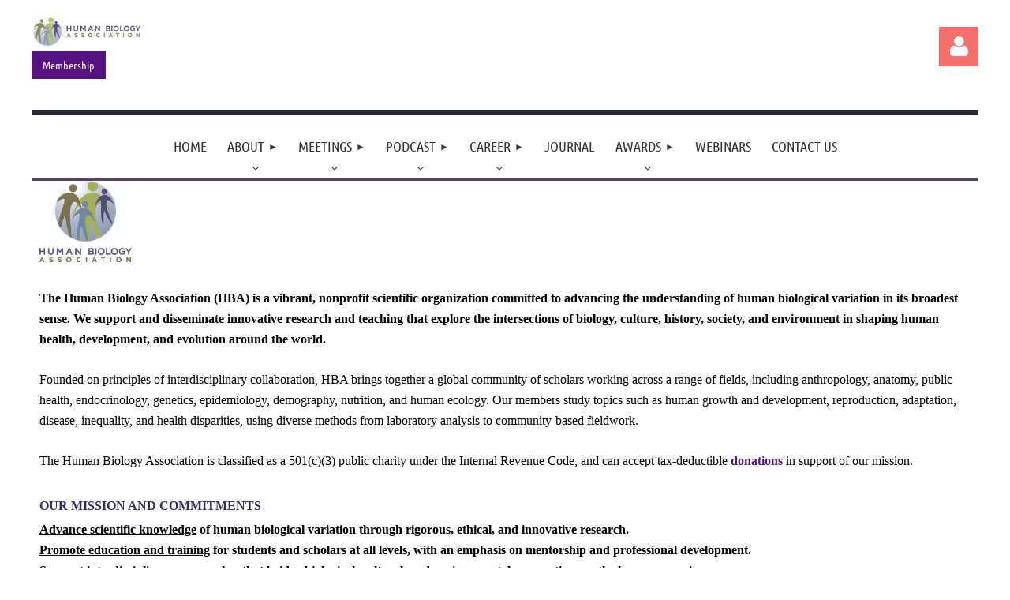

--- FILE ---
content_type: text/html; charset=utf-8
request_url: https://www.humbio.org/About-the-Human-Biology-Association
body_size: 10190
content:
<!DOCTYPE html>
<html lang="en" class="no-js ">
	<head id="Head1">
<meta name="viewport" content="width=device-width, initial-scale=1.0">
<link href="https://sf.wildapricot.org/BuiltTheme/kaleidoscope_neon.v3.0/current/afccedc0/Styles/combined.css" rel="stylesheet" type="text/css" /><link href="https://www.humbio.org/resources/theme/user.css?t=638139956840000000" rel="stylesheet" type="text/css" /><link href="https://live-sf.wildapricot.org/WebUI/built9.11.0-db59b40/scripts/public/react/index-84b33b4.css" rel="stylesheet" type="text/css" /><link href="https://live-sf.wildapricot.org/WebUI/built9.11.0-db59b40/css/shared/ui/shared-ui-compiled.css" rel="stylesheet" type="text/css" /><script type="text/javascript" language="javascript" id="idJavaScriptEnvironment">var bonaPage_BuildVer='9.11.0-db59b40';
var bonaPage_AdminBackendUrl = '/admin/';
var bonaPage_StatRes='https://live-sf.wildapricot.org/WebUI/';
var bonaPage_InternalPageType = { isUndefinedPage : false,isWebPage : true,isAdminPage : false,isDialogPage : false,isSystemPage : false,isErrorPage : false,isError404Page : false };
var bonaPage_PageView = { isAnonymousView : true,isMemberView : false,isAdminView : false };
var WidgetMode = 0;
var bonaPage_IsUserAnonymous = true;
var bonaPage_ThemeVer='afccedc06381399568400000000'; var bonaPage_ThemeId = 'kaleidoscope_neon.v3.0'; var bonaPage_ThemeVersion = '3.0';
var bonaPage_id='18070'; version_id='';
if (bonaPage_InternalPageType && (bonaPage_InternalPageType.isSystemPage || bonaPage_InternalPageType.isWebPage) && window.self !== window.top) { var success = true; try { var tmp = top.location.href; if (!tmp) { top.location = self.location; } } catch (err) { try { if (self != top) { top.location = self.location; } } catch (err) { try { if (self != top) { top = self; } success = false; } catch (err) { success = false; } } success = false; } if (!success) { window.onload = function() { document.open('text/html', 'replace'); document.write('<ht'+'ml><he'+'ad></he'+'ad><bo'+'dy><h1>Wrong document context!</h1></bo'+'dy></ht'+'ml>'); document.close(); } } }
try { function waMetricsGlobalHandler(args) { if (WA.topWindow.waMetricsOuterGlobalHandler && typeof(WA.topWindow.waMetricsOuterGlobalHandler) === 'function') { WA.topWindow.waMetricsOuterGlobalHandler(args); }}} catch(err) {}
 try { if (parent && parent.BonaPage) parent.BonaPage.implementBonaPage(window); } catch (err) { }
try { document.write('<style type="text/css"> .WaHideIfJSEnabled, .HideIfJSEnabled { display: none; } </style>'); } catch(err) {}
var bonaPage_WebPackRootPath = 'https://live-sf.wildapricot.org/WebUI/built9.11.0-db59b40/scripts/public/react/';</script><script type="text/javascript" language="javascript" src="https://live-sf.wildapricot.org/WebUI/built9.11.0-db59b40/scripts/shared/bonapagetop/bonapagetop-compiled.js" id="idBonaPageTop"></script><script type="text/javascript" language="javascript" src="https://live-sf.wildapricot.org/WebUI/built9.11.0-db59b40/scripts/public/react/index-84b33b4.js" id="ReactPublicJs"></script><script type="text/javascript" language="javascript" src="https://live-sf.wildapricot.org/WebUI/built9.11.0-db59b40/scripts/shared/ui/shared-ui-compiled.js" id="idSharedJs"></script><script type="text/javascript" language="javascript" src="https://live-sf.wildapricot.org/WebUI/built9.11.0-db59b40/General.js" id=""></script><script type="text/javascript" language="javascript" src="https://sf.wildapricot.org/BuiltTheme/kaleidoscope_neon.v3.0/current/afccedc0/Scripts/combined.js" id=""></script><title>Human Biology Association - About the Human Biology Association</title>
<link rel="search" type="application/opensearchdescription+xml" title="www.humbio.org" href="/opensearch.ashx" /></head>
	<body id="PAGEID_18070" class="publicContentView LayoutMain">
<div class="mLayout layoutMain" id="mLayout">

<div class="mobilePanelContainer">
<div id="id_MobilePanel" data-componentId="MobilePanel" class="WaPlaceHolder WaPlaceHolderMobilePanel" style=""><div style=""><div id="id_QFpB82d" class="WaGadgetOnly WaGadgetMobilePanel  gadgetStyleNone" style="" data-componentId="QFpB82d" ><div class="mobilePanel">
	
	<div class="mobilePanelButton buttonMenu" title="Menu">Menu</div>
<div class="mobilePanelButton buttonLogin" title="Log in">Log in</div>
<div class="menuInner">
		<ul class="firstLevel">
<li class=" ">
	<div class="item">
		<a href="https://www.humbio.org/" title="Home"><span>Home</span></a>
</div>
</li>
	
<li class=" dir">
	<div class="item">
		<a href="https://www.humbio.org/About" title="About"><span>About</span></a>
<ul class="secondLevel">
<li class="sel ">
	<div class="item">
		<a href="https://www.humbio.org/About-the-Human-Biology-Association" title="About the Human Biology Association"><span>About the Human Biology Association</span></a>
</div>
</li>
	
<li class=" ">
	<div class="item">
		<a href="https://www.humbio.org/Officers-and-Committees" title="Officers and Committees"><span>Officers and Committees</span></a>
</div>
</li>
	
<li class=" ">
	<div class="item">
		<a href="https://www.humbio.org/page-18177" title="2026 Election - Candidates&#39; Information"><span>2026 Election - Candidates&#39; Information</span></a>
</div>
</li>
	
<li class=" ">
	<div class="item">
		<a href="https://www.humbio.org/Membership" title="Membership"><span>Membership</span></a>
</div>
</li>
	
<li class=" ">
	<div class="item">
		<a href="https://www.humbio.org/Policies-and-Positions" title="Policies and Positions"><span>Policies and Positions</span></a>
</div>
</li>
	
<li class=" ">
	<div class="item">
		<a href="https://www.humbio.org/Donate-to-the-Human-Biology-Association" title="Donate to the Human Biology Association"><span>Donate to the Human Biology Association</span></a>
</div>
</li>
	
</ul>
</div>
</li>
	
<li class=" dir">
	<div class="item">
		<a href="https://www.humbio.org/Meetings" title="Meetings"><span>Meetings</span></a>
<ul class="secondLevel">
<li class=" ">
	<div class="item">
		<a href="https://www.humbio.org/2026-Annual-Meeting" title="2026 Annual Meeting"><span>2026 Annual Meeting</span></a>
</div>
</li>
	
<li class=" ">
	<div class="item">
		<a href="https://www.humbio.org/Presentation-Guidelines" title="Poster and Podium Guidelines"><span>Poster and Podium Guidelines</span></a>
</div>
</li>
	
<li class=" dir">
	<div class="item">
		<a href="https://www.humbio.org/Previous-Meetings" title="Previous Meetings"><span>Previous Meetings</span></a>
<ul class="secondLevel">
<li class=" ">
	<div class="item">
		<a href="https://www.humbio.org/Roy-Shephard-Tribute" title="Roy Shephard Tribute 2025"><span>Roy Shephard Tribute 2025</span></a>
</div>
</li>
	
<li class=" ">
	<div class="item">
		<a href="https://www.humbio.org/Place-Based-Session" title="Place Based Session 2025"><span>Place Based Session 2025</span></a>
</div>
</li>
	
</ul>
</div>
</li>
	
</ul>
</div>
</li>
	
<li class=" dir">
	<div class="item">
		<a href="https://www.humbio.org/podcasts/sausage-of-science" title="Podcast"><span>Podcast</span></a>
<ul class="secondLevel">
<li class=" ">
	<div class="item">
		<a href="https://www.humbio.org/page-18174" title="Sausage of Science"><span>Sausage of Science</span></a>
</div>
</li>
	
<li class=" ">
	<div class="item">
		<a href="https://www.humbio.org/podcasts" title="SoS Episodes"><span>SoS Episodes</span></a>
</div>
</li>
	
</ul>
</div>
</li>
	
<li class=" dir">
	<div class="item">
		<a href="https://www.humbio.org/Career-Info" title="Career"><span>Career</span></a>
<ul class="secondLevel">
<li class=" ">
	<div class="item">
		<a href="https://www.humbio.org/Job-Listings" title="Job Listings"><span>Job Listings</span></a>
</div>
</li>
	
<li class=" ">
	<div class="item">
		<a href="https://www.humbio.org/Community-Building-and-Networking-Program" title="Community-Building and Networking Program"><span>Community-Building and Networking Program</span></a>
</div>
</li>
	
<li class=" ">
	<div class="item">
		<a href="https://www.humbio.org/Training-Opportunities" title="Training Opportunities"><span>Training Opportunities</span></a>
</div>
</li>
	
</ul>
</div>
</li>
	
<li class=" ">
	<div class="item">
		<a href="https://www.humbio.org/Journal" title="Journal"><span>Journal</span></a>
</div>
</li>
	
<li class=" dir">
	<div class="item">
		<a href="https://www.humbio.org/Awards" title="Awards"><span>Awards</span></a>
<ul class="secondLevel">
<li class=" ">
	<div class="item">
		<a href="https://www.humbio.org/Boas-Award" title="Boas Award"><span>Boas Award</span></a>
</div>
</li>
	
<li class=" ">
	<div class="item">
		<a href="https://www.humbio.org/Pearl-Memorial-Lecture" title="Pearl Memorial Lecture"><span>Pearl Memorial Lecture</span></a>
</div>
</li>
	
<li class=" ">
	<div class="item">
		<a href="https://www.humbio.org/Spielvogel-Award" title="Spielvogel Award"><span>Spielvogel Award</span></a>
</div>
</li>
	
<li class=" ">
	<div class="item">
		<a href="https://www.humbio.org/Michael-A.Little-Award" title="Michael A. Little Award"><span>Michael A. Little Award</span></a>
</div>
</li>
	
<li class=" ">
	<div class="item">
		<a href="https://www.humbio.org/EE-Hunt-and-Phyllis-Eveleth-Student-Prizes" title="EE Hunt and Phyllis Eveleth Student Prizes"><span>EE Hunt and Phyllis Eveleth Student Prizes</span></a>
</div>
</li>
	
<li class=" ">
	<div class="item">
		<a href="https://www.humbio.org/Student-Travel-Awards" title="Student Travel Awards"><span>Student Travel Awards</span></a>
</div>
</li>
	
<li class=" ">
	<div class="item">
		<a href="https://www.humbio.org/International-Travel-Award" title="International Travel Award"><span>International Travel Award</span></a>
</div>
</li>
	
<li class=" ">
	<div class="item">
		<a href="https://www.humbio.org/Book-Award" title="Book Award"><span>Book Award</span></a>
</div>
</li>
	
</ul>
</div>
</li>
	
<li class=" ">
	<div class="item">
		<a href="https://www.humbio.org/Webinars" title="Webinars"><span>Webinars</span></a>
</div>
</li>
	
<li class=" ">
	<div class="item">
		<a href="https://www.humbio.org/Contact-Us" title="Contact Us"><span>Contact Us</span></a>
</div>
</li>
	
</ul>
	</div>

	<div class="loginInner">
<div class="loginContainerForm oAuthIsfalse">
<form method="post" action="https://www.humbio.org/Sys/Login" id="id_QFpB82d_form" class="generalLoginBox"  data-disableInAdminMode="true">
<input type="hidden" name="ReturnUrl" id="id_QFpB82d_returnUrl" value="">
				<input type="hidden" name="browserData" id="id_QFpB82d_browserField">
<div class="loginUserName">
<div class="loginUserNameTextBox">
		<input name="email" type="text" maxlength="100" placeholder="Email"  id="id_QFpB82d_userName" tabindex="1" class="emailTextBoxControl"/>
	</div>
</div><div class="loginPassword">
<div class="loginPasswordTextBox">
		<input name="password" type="password" placeholder="Password" maxlength="50" id="id_QFpB82d_password" tabindex="2" class="passwordTextBoxControl" autocomplete="off"/>
	</div>
</div> 
    <input id="g-recaptcha-invisible_QFpB82d" name="g-recaptcha-invisible" value="recaptcha" type="hidden"/> 
    <div id="recapcha_placeholder_QFpB82d" style="display:none"></div>
    <span id="idReCaptchaValidator_QFpB82d" errorMessage="Please verify that you are not a robot" style="display:none" validatorType="method" ></span>
    <script>
        $("#idReCaptchaValidator_QFpB82d").on( "wavalidate", function(event, validationResult) {
            if (grecaptcha.getResponse(widgetId_QFpB82d).length == 0){
                grecaptcha.execute(widgetId_QFpB82d);	
                validationResult.shouldStopValidation = true;
                return;
            }

            validationResult.result = true;
        });
  
            var widgetId_QFpB82d;

            var onloadCallback_QFpB82d = function() {
                // Renders the HTML element with id 'recapcha_placeholder_QFpB82d' as a reCAPTCHA widget.
                // The id of the reCAPTCHA widget is assigned to 'widgetId_QFpB82d'.
                widgetId_QFpB82d = grecaptcha.render('recapcha_placeholder_QFpB82d', {
                'sitekey' : '6LfmM_UhAAAAAJSHT-BwkAlQgN0mMViOmaK7oEIV',
                'size': 'invisible',
                'callback': function(){
                    document.getElementById('g-recaptcha-invisible_QFpB82d').form.submit();
                },
                'theme' : 'light'
            });
        };
    </script>
	
    <script src="https://www.google.com/recaptcha/api.js?onload=onloadCallback_QFpB82d&render=explicit" async defer></script>

 <div class="loginActionRememberMe">
		<input id="id_QFpB82d_rememberMe" type="checkbox" name="rememberMe" tabindex="3" class="rememberMeCheckboxControl"/>
		<label for="id_QFpB82d_rememberMe">Remember me</label>
	</div>
<div class="loginPasswordForgot">
		<a href="https://www.humbio.org/Sys/ResetPasswordRequest">Forgot password</a>
	</div>
<div class="loginAction">
	<input type="submit" name="ctl03$ctl02$loginViewControl$loginControl$Login" value="Log in" id="id_QFpB82d_loginAction" onclick="if (!browserInfo.clientCookiesEnabled()) {alert('Warning: browser cookies disabled. Please enable them to use this website.'); return false;}" tabindex="4" class="loginButton loginButtonControl"/>
</div></form></div>
</div>

</div>

<script type="text/javascript">

jq$(function()
{
	var gadget = jq$('#id_QFpB82d'),
		menuContainer = gadget.find('.menuInner'),
		loginContainer = gadget.find('.loginInner');

	gadget.find('.buttonMenu').on("click",function()
	{
		menuContainer.toggle();
		loginContainer.hide();
		jq$(this).toggleClass('active');
        jq$('.buttonLogin').removeClass('active');
		return false;
	});

	gadget.find('.buttonLogin').on("click",function()
	{
		loginContainer.toggle();
		menuContainer.hide();
		jq$(this).toggleClass('active');
        jq$('.buttonMenu').removeClass('active');
		return false;
	});

	gadget.find('.mobilePanel').on("click",function(event)
	{
        if( !(jq$(event.target).parents('.loginInner').size() || event.target.className == 'loginInner') )
        {
            menuContainer.hide();
            loginContainer.hide();
            jq$('.buttonLogin').removeClass('active');
            jq$('.buttonMenu').removeClass('active');
        }

        event.stopPropagation();
	});

	jq$('body').on("click",function()
	{
		menuContainer.hide();
		loginContainer.hide();
		jq$('.buttonLogin').removeClass('active');
        jq$('.buttonMenu').removeClass('active');
	});


	// login
	var browserField = document.getElementById('id_QFpB82d' + '_browserField');

	if (browserField)
	{
		browserField.value = browserInfo.getBrowserCapabilitiesData();
	}

	jq$('#id_QFpB82d' + '_form').FormValidate();
	jq$('.WaGadgetMobilePanel form').attr('data-disableInAdminMode', 'false');

});

</script></div></div>
</div></div>

		<!-- header zone -->
		<div class="zonePlace zoneHeader1">
<div id="idHeaderContentHolder" data-componentId="Header" class="WaPlaceHolder WaPlaceHolderHeader" style="background-color:transparent;"><div style="padding-top:20px;"><div id="id_WFqawNp" data-componentId="WFqawNp" class="WaLayoutContainerOnly" style="margin-bottom:20px;"><table cellspacing="0" cellpadding="0" class="WaLayoutTable" style=""><tr data-componentId="WFqawNp_row" class="WaLayoutRow"><td id="id_KkBZpYF" data-componentId="KkBZpYF" class="WaLayoutItem" style="width:13%;"><div id="id_KpRyzsp" class="WaLayoutPlaceHolder placeHolderContainer" data-componentId="KpRyzsp" style=""><div style=""><div id="id_HeaderLogo" class="WaGadgetFirst WaGadgetContent  gadgetStyleNone" style="margin-top:0px;margin-right:0px;margin-bottom:0px;margin-left:0px;background-color:transparent;" data-componentId="CqurpEf" ><div class="gadgetStyleBody gadgetContentEditableArea" style="padding-top:0px;padding-right:0px;padding-bottom:0px;padding-left:0px;" data-editableArea="0" data-areaHeight="auto">
<a href="/"><img src="/resources/Site/humbio-logo.jpg" alt="Human Biology Association" title="" border="0"></a></div>
</div><div id="id_HeaderJoin" class="WaGadgetLast WaGadgetContent  gadgetStyleNone" style="margin-top:0px;margin-right:0px;margin-bottom:0px;margin-left:0px;" data-componentId="eQ8BeHG" ><div class="gadgetStyleBody gadgetContentEditableArea" style="padding-top:0px;padding-right:0px;padding-bottom:0px;padding-left:0px;" data-editableArea="0" data-areaHeight="auto">
<p><a href="/Membership" class="stylizedButton buttonStyle001">Membership</a></p></div>
</div></div></div></td><td style="width:20px;" data-componentId="KkBZpYF_separator" class="WaLayoutSeparator"><div style="width: inherit;"></div></td><td id="id_oWdKg3J" data-componentId="oWdKg3J" class="WaLayoutItem" style="width:76%;"></td><td style="width:20px;" data-componentId="oWdKg3J_separator" class="WaLayoutSeparator"><div style="width: inherit;"></div></td><td id="id_KRzPiG9" data-componentId="KRzPiG9" class="WaLayoutItem" style="width:10%;"><div id="id_fuXoXDE" class="WaLayoutPlaceHolder placeHolderContainer" data-componentId="fuXoXDE" style=""><div style=""><div id="id_MoBw3nY" class="WaGadgetOnly WaGadgetLoginForm  gadgetStyleNone" style="margin-top:14px;" data-componentId="MoBw3nY" ><link rel="stylesheet" type="text/css" href="https://kit-pro.fontawesome.com/releases/latest/css/pro.min.css" />
<div class="loginContainer alignRight">
  <div class="loginContainerInner">
    <a id="id_MoBw3nY_loginLink" class="loginLink">Log in</a>
    <div id="id_MoBw3nY_loginContainer" class="loginPanel">
      <div class="loginContainerForm oAuthIsfalse">
        <div class="loginContainerFormInner">
          <form method="post" action="https://www.humbio.org/Sys/Login" id="id_MoBw3nY_form" class="generalLoginBox"  data-disableInAdminMode="true">
<input type="hidden" name="ReturnUrl" id="id_MoBw3nY_returnUrl" value="">
            <input type="hidden" name="CurrentUrl" id="id_MoBw3nY_currentUrl" value="/About-the-Human-Biology-Association">
            <input type="hidden" name="browserData" id="id_MoBw3nY_browserField">
            <div class="loginUserName">
<div class="loginUserNameTextBox">
		<input name="email" type="text" maxlength="100" placeholder="Email"  id="id_MoBw3nY_userName" tabindex="1" class="emailTextBoxControl"/>
	</div>
</div><div class="loginPassword">
    <div class="loginPasswordTextBox">
		<div class="password-wrapper">
			<input 
				name="password" 
				type="password" 
placeholder="Password" 
				maxlength="50" 
				id="id_MoBw3nY_password" 
				tabindex="2" 
				class="passwordTextBoxControl" 
				autocomplete="off"
			/>
			<i class="fa fa-eye-slash toggle-password" toggle="#id_MoBw3nY_password"></i>
		</div>
    </div>
</div>
<script>
  if (!window.__passwordToggleInitialized) {
    window.__passwordToggleInitialized = true;

    $(document).ready(function () {
      $('.toggle-password').each(function () {
        const $icon = $(this);
        const selector = $icon.attr('toggle');
        if (!selector) return;

        const $input = selector.startsWith('#') ? $(selector) : $('#' + selector);
        if (!$input.length) return;

        $icon.on('click', function () {
          try {
            const inputEl = $input[0];
            const currentType = inputEl.getAttribute('type');

            if (currentType === 'password') {
              inputEl.setAttribute('type', 'text');
              $icon.removeClass('fa-eye-slash').addClass('fa-eye');
            } else {
              inputEl.setAttribute('type', 'password');
              $icon.removeClass('fa-eye').addClass('fa-eye-slash');
            }
          } catch (err) {
            console.warn('Password toggle error:', err.message);
          }
        });
      });
    });
  }
</script>
	  
             
    <input id="g-recaptcha-invisible_MoBw3nY" name="g-recaptcha-invisible" value="recaptcha" type="hidden"/> 
    <div id="recapcha_placeholder_MoBw3nY" style="display:none"></div>
    <span id="idReCaptchaValidator_MoBw3nY" errorMessage="Please verify that you are not a robot" style="display:none" validatorType="method" ></span>
    <script>
        $("#idReCaptchaValidator_MoBw3nY").on( "wavalidate", function(event, validationResult) {
            if (grecaptcha.getResponse(widgetId_MoBw3nY).length == 0){
                grecaptcha.execute(widgetId_MoBw3nY);	
                validationResult.shouldStopValidation = true;
                return;
            }

            validationResult.result = true;
        });
  
            var widgetId_MoBw3nY;

            var onloadCallback_MoBw3nY = function() {
                // Renders the HTML element with id 'recapcha_placeholder_MoBw3nY' as a reCAPTCHA widget.
                // The id of the reCAPTCHA widget is assigned to 'widgetId_MoBw3nY'.
                widgetId_MoBw3nY = grecaptcha.render('recapcha_placeholder_MoBw3nY', {
                'sitekey' : '6LfmM_UhAAAAAJSHT-BwkAlQgN0mMViOmaK7oEIV',
                'size': 'invisible',
                'callback': function(){
                    document.getElementById('g-recaptcha-invisible_MoBw3nY').form.submit();
                },
                'theme' : 'light'
            });
        };
    </script>
	
    <script src="https://www.google.com/recaptcha/api.js?onload=onloadCallback_MoBw3nY&render=explicit" async defer></script>

  
      <div class="loginActionRememberMe">
		<input id="id_MoBw3nY_rememberMe" type="checkbox" name="rememberMe" tabindex="3" class="rememberMeCheckboxControl"/>
		<label for="id_MoBw3nY_rememberMe">Remember me</label>
	</div>
<div class="loginAction">
	<input type="submit" name="ctl03$ctl02$loginViewControl$loginControl$Login" value="Log in" id="id_MoBw3nY_loginAction" onclick="if (!WA.isWidgetMode && !browserInfo.clientCookiesEnabled()) {alert('Warning: browser cookies disabled. Please enable them to use this website.'); return false;}" tabindex="4" class="loginButton loginButtonControl"/>
</div><div class="loginPasswordForgot">
		<a rel="nofollow" href="https://www.humbio.org/Sys/ResetPasswordRequest">Forgot password</a>
	</div>
</form></div>
      </div>
    </div>
  </div>
</div>
<script>
  jq$(function() {
    var gadgetId = jq$('#id_MoBw3nY'),
        containerBox = gadgetId.find('.loginPanel'),
        loginLink = gadgetId.find('.loginLink'),
        transitionTime = 300;

    containerBox.isOpening = false;

    loginLink.on('click', function(e) {
      if (containerBox.css("visibility") == 'visible') {
        loginLink.removeClass('hover');
        containerBox.animate({ 'opacity': '0' }, transitionTime, function() {
          containerBox.css('visibility','hidden');
          containerBox.css('display','none');
        });
      } else {
        loginLink.addClass('hover');
        containerBox.isOpening = true;
        containerBox.css('display','block');
        containerBox.css('visibility','visible');
        containerBox.animate({ 'opacity': '1' }, transitionTime, function() {
          containerBox.isOpening = false;
        });
      }
    });

    containerBox.on('click', function(e) { e.stopPropagation(); });

    jq$('body').on('click', function() {
      if (containerBox.css("visibility") == 'visible' && !containerBox.isOpening) {
        loginLink.removeClass('hover');
        containerBox.animate({ 'opacity': '0' }, transitionTime, function() {
          containerBox.css('visibility','hidden');
          containerBox.css('display','none');
        });
      }
    });

    var browserField = document.getElementById('id_MoBw3nY' + '_browserField');

    if (browserField) {
      browserField.value = browserInfo.getBrowserCapabilitiesData();
    }

    jq$('#id_MoBw3nY' + '_form').FormValidate();
    jq$('.WaGadgetLoginForm form').attr('data-disableInAdminMode', 'false');
  });
</script>
</div></div></div></td></tr></table> </div></div>
</div></div>
		<div class="zonePlace zoneHeader2">
<div id="id_Header1" data-componentId="Header1" class="WaPlaceHolder WaPlaceHolderHeader1" style="background-color:transparent;"><div style=""><div id="id_JpFJ3Gl" data-componentId="JpFJ3Gl" class="WaLayoutContainerOnly" style="background-color:#252932;"><table cellspacing="0" cellpadding="0" class="WaLayoutTable" style=""><tr data-componentId="JpFJ3Gl_row" class="WaLayoutRow"><td id="id_bBoPpMR" data-componentId="bBoPpMR" class="WaLayoutItem" style="width:100%;"><div id="id_ClYQFGL" class="WaLayoutPlaceHolder placeHolderContainer" data-componentId="ClYQFGL" style=""><div style=""><div id="id_svVLY2a" class="WaGadgetOnly WaGadgetMenuHorizontal  gadgetStyleNone" style="margin-top:7px;" data-componentId="svVLY2a" ><div class="menuBackground"></div>
<div class="menuInner">
	<ul class="firstLevel">
<li class=" ">
	<div class="item">
		<a href="https://www.humbio.org/" title="Home"><span>Home</span></a>
</div>
</li>
	
<li class=" dir">
	<div class="item">
		<a href="https://www.humbio.org/About" title="About"><span>About</span></a>
<ul class="secondLevel">
<li class="sel ">
	<div class="item">
		<a href="https://www.humbio.org/About-the-Human-Biology-Association" title="About the Human Biology Association"><span>About the Human Biology Association</span></a>
</div>
</li>
	
<li class=" ">
	<div class="item">
		<a href="https://www.humbio.org/Officers-and-Committees" title="Officers and Committees"><span>Officers and Committees</span></a>
</div>
</li>
	
<li class=" ">
	<div class="item">
		<a href="https://www.humbio.org/page-18177" title="2026 Election - Candidates&#39; Information"><span>2026 Election - Candidates&#39; Information</span></a>
</div>
</li>
	
<li class=" ">
	<div class="item">
		<a href="https://www.humbio.org/Membership" title="Membership"><span>Membership</span></a>
</div>
</li>
	
<li class=" ">
	<div class="item">
		<a href="https://www.humbio.org/Policies-and-Positions" title="Policies and Positions"><span>Policies and Positions</span></a>
</div>
</li>
	
<li class=" ">
	<div class="item">
		<a href="https://www.humbio.org/Donate-to-the-Human-Biology-Association" title="Donate to the Human Biology Association"><span>Donate to the Human Biology Association</span></a>
</div>
</li>
	
</ul>
</div>
</li>
	
<li class=" dir">
	<div class="item">
		<a href="https://www.humbio.org/Meetings" title="Meetings"><span>Meetings</span></a>
<ul class="secondLevel">
<li class=" ">
	<div class="item">
		<a href="https://www.humbio.org/2026-Annual-Meeting" title="2026 Annual Meeting"><span>2026 Annual Meeting</span></a>
</div>
</li>
	
<li class=" ">
	<div class="item">
		<a href="https://www.humbio.org/Presentation-Guidelines" title="Poster and Podium Guidelines"><span>Poster and Podium Guidelines</span></a>
</div>
</li>
	
<li class=" dir">
	<div class="item">
		<a href="https://www.humbio.org/Previous-Meetings" title="Previous Meetings"><span>Previous Meetings</span></a>
<ul class="secondLevel">
<li class=" ">
	<div class="item">
		<a href="https://www.humbio.org/Roy-Shephard-Tribute" title="Roy Shephard Tribute 2025"><span>Roy Shephard Tribute 2025</span></a>
</div>
</li>
	
<li class=" ">
	<div class="item">
		<a href="https://www.humbio.org/Place-Based-Session" title="Place Based Session 2025"><span>Place Based Session 2025</span></a>
</div>
</li>
	
</ul>
</div>
</li>
	
</ul>
</div>
</li>
	
<li class=" dir">
	<div class="item">
		<a href="https://www.humbio.org/podcasts/sausage-of-science" title="Podcast"><span>Podcast</span></a>
<ul class="secondLevel">
<li class=" ">
	<div class="item">
		<a href="https://www.humbio.org/page-18174" title="Sausage of Science"><span>Sausage of Science</span></a>
</div>
</li>
	
<li class=" ">
	<div class="item">
		<a href="https://www.humbio.org/podcasts" title="SoS Episodes"><span>SoS Episodes</span></a>
</div>
</li>
	
</ul>
</div>
</li>
	
<li class=" dir">
	<div class="item">
		<a href="https://www.humbio.org/Career-Info" title="Career"><span>Career</span></a>
<ul class="secondLevel">
<li class=" ">
	<div class="item">
		<a href="https://www.humbio.org/Job-Listings" title="Job Listings"><span>Job Listings</span></a>
</div>
</li>
	
<li class=" ">
	<div class="item">
		<a href="https://www.humbio.org/Community-Building-and-Networking-Program" title="Community-Building and Networking Program"><span>Community-Building and Networking Program</span></a>
</div>
</li>
	
<li class=" ">
	<div class="item">
		<a href="https://www.humbio.org/Training-Opportunities" title="Training Opportunities"><span>Training Opportunities</span></a>
</div>
</li>
	
</ul>
</div>
</li>
	
<li class=" ">
	<div class="item">
		<a href="https://www.humbio.org/Journal" title="Journal"><span>Journal</span></a>
</div>
</li>
	
<li class=" dir">
	<div class="item">
		<a href="https://www.humbio.org/Awards" title="Awards"><span>Awards</span></a>
<ul class="secondLevel">
<li class=" ">
	<div class="item">
		<a href="https://www.humbio.org/Boas-Award" title="Boas Award"><span>Boas Award</span></a>
</div>
</li>
	
<li class=" ">
	<div class="item">
		<a href="https://www.humbio.org/Pearl-Memorial-Lecture" title="Pearl Memorial Lecture"><span>Pearl Memorial Lecture</span></a>
</div>
</li>
	
<li class=" ">
	<div class="item">
		<a href="https://www.humbio.org/Spielvogel-Award" title="Spielvogel Award"><span>Spielvogel Award</span></a>
</div>
</li>
	
<li class=" ">
	<div class="item">
		<a href="https://www.humbio.org/Michael-A.Little-Award" title="Michael A. Little Award"><span>Michael A. Little Award</span></a>
</div>
</li>
	
<li class=" ">
	<div class="item">
		<a href="https://www.humbio.org/EE-Hunt-and-Phyllis-Eveleth-Student-Prizes" title="EE Hunt and Phyllis Eveleth Student Prizes"><span>EE Hunt and Phyllis Eveleth Student Prizes</span></a>
</div>
</li>
	
<li class=" ">
	<div class="item">
		<a href="https://www.humbio.org/Student-Travel-Awards" title="Student Travel Awards"><span>Student Travel Awards</span></a>
</div>
</li>
	
<li class=" ">
	<div class="item">
		<a href="https://www.humbio.org/International-Travel-Award" title="International Travel Award"><span>International Travel Award</span></a>
</div>
</li>
	
<li class=" ">
	<div class="item">
		<a href="https://www.humbio.org/Book-Award" title="Book Award"><span>Book Award</span></a>
</div>
</li>
	
</ul>
</div>
</li>
	
<li class=" ">
	<div class="item">
		<a href="https://www.humbio.org/Webinars" title="Webinars"><span>Webinars</span></a>
</div>
</li>
	
<li class=" ">
	<div class="item">
		<a href="https://www.humbio.org/Contact-Us" title="Contact Us"><span>Contact Us</span></a>
</div>
</li>
	
</ul>
</div>


<script type="text/javascript">

	jq$(function()
	{

		WebFont.load({
			custom: {
				families: ['Ubuntu', 'Ubuntu condensed']
			},
			active: function()
			{
				resizeMenu();
			}
		});


		var gadgetHorMenu = jq$('#id_svVLY2a'),
			gadgetHorMenuContainer = gadgetHorMenu.find('.menuInner'),
			firstLevelMenu = gadgetHorMenu.find('ul.firstLevel'),
			holderInitialMenu = firstLevelMenu.children(),
			outsideItems = null,
			phantomElement = '<li class="phantom"><div class="item"><a href="#"><span>&#x2261;</span></a><ul class="secondLevel"></ul></div></li>',
			placeHolder = gadgetHorMenu.parents('.WaLayoutPlaceHolder'),
			placeHolderId = placeHolder && placeHolder.attr('data-componentId'),
			mobileState = false,
			isTouchSupported = !!(('ontouchstart' in window) || (window.DocumentTouch && document instanceof DocumentTouch) || (navigator.msPointerEnabled && navigator.msMaxTouchPoints));


		function resizeMenu()
		{
			var i,
				len,
				fitMenuWidth = 0,
				menuItemPhantomWidth = 80;

			firstLevelMenu.html( holderInitialMenu).removeClass('adapted').css({ width: 'auto' }); // restore initial menu

			if( firstLevelMenu.width() > gadgetHorMenuContainer.width() ) // if menu oversize
			{
				menuItemPhantomWidth = firstLevelMenu.addClass('adapted').append( phantomElement).children('.phantom').width();

				for( i = 0, len = holderInitialMenu.size(); i <= len; i++ )
				{
					fitMenuWidth += jq$( holderInitialMenu.get(i) ).width();

					if( fitMenuWidth + menuItemPhantomWidth > gadgetHorMenuContainer.width() )
					{
						outsideItems = firstLevelMenu.children(':gt('+(i-1)+'):not(.phantom)').remove();
						firstLevelMenu.find('.phantom > .item > ul').append( outsideItems);
						gadgetHorMenuContainer.css('overflow','visible');
						break;
					}
				}
				gadgetHorMenu.find('.phantom > .item > a').click(function(){ return false; });
			}

			disableFirstTouch();

			firstLevelMenu.css( 'width', '' ); // restore initial menu width
			firstLevelMenu.children().removeClass('last-child').eq(-1).addClass('last-child'); // add last-child mark
		}

		jq$(window).resize(function()
		{
			resizeMenu();
		});

		function onLayoutColumnResized(sender, args)
		{
			args = args || {};

			if (placeHolderId && (placeHolderId == args.leftColPlaceHolderId || placeHolderId == args.rightColPlaceHolderId))
			{
				resizeMenu();
			}
		}

		BonaPage.addPageStateHandler(BonaPage.PAGE_PARSED, function() { WA.Gadgets.LayoutColumnResized.addHandler(onLayoutColumnResized); });
		BonaPage.addPageStateHandler(BonaPage.PAGE_UNLOADED, function() { WA.Gadgets.LayoutColumnResized.removeHandler(onLayoutColumnResized); });


        function disableFirstTouch()
        {
          if (!isTouchSupported) return;

          jq$('#id_svVLY2a').find('.menuInner li.dir > .item > a').on( 'click', function(event)
          {
            if( !this.touchCounter )
              this.touchCounter = 0;

            if( this.touchCounter >= 1 )
            {
              this.touchCounter = 0;
              return true;
            }
            this.touchCounter++;

            if (!mobileState)
            {
              WA.stopEventDefault(event);
            }
          });

          jq$('#id_svVLY2a').find('.menuInner li.dir > .item > a').on( 'mouseout', function(event)
          {
            if( !this.touchCounter )
              this.touchCounter = 0;
            this.touchCounter = 0;
          });
        }

        disableFirstTouch();

	});
</script></div></div></div></td></tr></table> </div></div>
</div></div>
		<!-- /header zone -->

<!-- content zone -->
	<div class="zonePlace zoneContent">
<div id="idPrimaryContentBlock1Content" data-componentId="Content" class="WaPlaceHolder WaPlaceHolderContent" style=""><div style="padding-top:0px;padding-bottom:0px;"><div id="id_Gs8OTKq" data-componentId="Gs8OTKq" class="WaLayoutContainerFirst" style=""><table cellspacing="0" cellpadding="0" class="WaLayoutTable" style=""><tr data-componentId="Gs8OTKq_row" class="WaLayoutRow"><td id="id_PBBBqjG" data-componentId="PBBBqjG" class="WaLayoutItem" style="width:100%;"></td></tr></table> </div><div id="id_6qVKkpF" data-componentId="6qVKkpF" class="WaLayoutContainer" style="background-color:#E6E6E6;"><table cellspacing="0" cellpadding="0" class="WaLayoutTable" style=""><tr data-componentId="6qVKkpF_row" class="WaLayoutRow"><td id="id_1ZfoaAQ" data-componentId="1ZfoaAQ" class="WaLayoutItem" style="width:100%;"></td></tr></table> </div><div id="id_gbqSVRB" data-componentId="gbqSVRB" class="WaLayoutContainer" style="margin-bottom:0px;"><table cellspacing="0" cellpadding="0" class="WaLayoutTable" style=""><tr data-componentId="gbqSVRB_row" class="WaLayoutRow"><td id="id_gY9kx8S" data-componentId="gY9kx8S" class="WaLayoutItem" style="background-color:#CDA44B;width:50%;"></td><td style="width:10px;" data-componentId="gY9kx8S_separator" class="WaLayoutSeparator"><div style="width: inherit;"></div></td><td id="id_2zoXLn6" data-componentId="2zoXLn6" class="WaLayoutItem" style="background-color:#C8435F;width:50%;"></td></tr></table> </div><div id="id_csNk65Q" class="WaGadgetLast WaGadgetContent  gadgetStyleNone" style="margin-bottom:10px;" data-componentId="csNk65Q" ><div class="gadgetStyleBody gadgetContentEditableArea" style="padding-right:10px;padding-left:10px;" data-editableArea="0" data-areaHeight="auto">
<p><font face="Georgia" style="font-size: 16px;"><img src="/resources/Pictures/HBA_Logo_CMYK.jpg" alt="" title="" border="0" width="117" height="103"></font></p>

<p><strong><font face="Georgia" style="font-size: 16px;"><font>The Human Biology Association (HBA) is a vibrant, nonprofit scientific organization committed to advancing the understanding of human biological variation in its broadest sense. We support and disseminate innovative research and teaching that explore the intersections of biology, culture, history, society, and environment in shaping human health, development, and evolution around the world.&nbsp;</font></font></strong></p>

<p data-start="668" data-end="1149"><font face="Georgia" style="font-size: 16px;">Founded on principles of interdisciplinary collaboration, HBA brings together a global community of scholars working across a range of fields, including anthropology, anatomy, public health, endocrinology, genetics, epidemiology, demography, nutrition, and human ecology. Our members study topics such as human growth and development, reproduction, adaptation, disease, inequality, and health disparities, using diverse methods from laboratory analysis to community-based fieldwork.</font></p>

<p><font face="Georgia" style="font-size: 16px;">The Human Biology Association is classified as a 501(c)(3) public charity under the Internal Revenue Code, and can accept tax-deductible <font color="#541282"><strong>donations</strong></font> in support of our mission.</font></p>

<h1 class="promo"><font face="Georgia" style="font-size: 16px;"><strong>Our Mission and Commitments</strong></font></h1>

<p data-start="1195" data-end="1309"><strong><font face="Georgia" style="font-size: 16px;"><strong data-start="1195" data-end="1227"><u>Advance scientific knowledge</u></strong> of human biological variation through rigorous, ethical, and innovative research.<br>
<strong data-start="1312" data-end="1346"><u>Promote education and training</u></strong> for students and scholars at all levels, with an emphasis on mentorship and professional development.<br>
<strong data-start="1451" data-end="1491"><u>Support interdisciplinary approaches</u></strong> that bridge biological, cultural, and environmental perspectives on the human experience.<br>
<span data-start="1584" data-end="1620"><u>Foster inclusivity and diversity</u></span> in the field by actively supporting scholars from underrepresented backgrounds and global communities.<br>
<u><span data-start="1726" data-end="1752">Engage with the public</span></u> and broader scientific community through accessible communication and outreach.</font></strong></p>

<h1 class="promo"><strong><strong data-start="1843" data-end="1858"><font face="Georgia" style="font-size: 16px;"><strong>Core Values</strong><br></font></strong></strong></h1>

<ul>
  <li><font style="font-size: 16px;">Scientific excellence and integrity</font></li>

  <li><font style="font-size: 16px;">Equity, inclusion, and diversity in membership, leadership, and research</font></li>

  <li><font style="font-size: 16px;"><strong><strong data-start="1987" data-end="2034"><font face="Georgia" style="font-size: 16px;">Collaborative and interdisciplinary inquiry</font></strong></strong><br></font></li>

  <li><strong><strong data-start="1987" data-end="2034"><font face="Georgia" style="font-size: 16px;"><font face="Georgia" style="font-size: 16px;">Global engagement and cultural sensitivity</font><br></font></strong></strong></li>

  <li><strong><strong data-start="1987" data-end="2034"><font face="Georgia"><font face="Georgia"><strong><strong data-start="2090" data-end="2138"><font face="Georgia" style="font-size: 16px;">Education, mentorship, and capacity-building</font></strong></strong></font></font></strong></strong></li>
</ul>

<h1 class="promo"><span data-start="2151" data-end="2173"><font face="Georgia" style="font-size: 16px;"><strong>Key Areas of Focus</strong></font></span></h1>

<ul>
  <li><font style="font-size: 16px;">Genetics and Genomics - Human evolution, ancestry, and adaptation</font></li>

  <li><font style="font-size: 16px;">Endocrinology and Reproduction - Hormones, fertility, developmental biology</font></li>

  <li><font style="font-size: 16px;">Nutrition and Metabolism - Energetics, diet, and ecological health</font></li>

  <li><font style="font-size: 16px;">Health and Disease - Infectious and chronic disease, disparities, and biocultural perspectives</font></li>

  <li><font style="font-size: 16px;">Growth and Development - Life history, plasticity, and environmental effects</font></li>

  <li><font style="font-size: 16px;">Public Health and Epidemiology - Population health, stress, and global challenges&nbsp;</font></li>
</ul>

<h1 class="promo"><font face="Georgia"><strong>Looking Forward</strong></font></h1>

<p data-start="2705" data-end="3020"><font face="Georgia">As we look to the future, HBA remains committed to fostering a scholarly community that is open, inclusive, and forward-thinking. We believe that by embracing interdisciplinary perspectives and amplifying diverse voices, we can contribute to a more holistic and equitable understanding of what it means to be human.</font></p><font face="Georgia"><strong><font style="font-size: 16px;"><br></font></strong></font>

<div style="margin-left: 2em"></div>

<div style="position: absolute; visibility: hidden; left: 0px; top: 1px; width: 881px; height: 127px;"></div>

<div class="jfk-bubble gtx-bubble" role="alertdialog" aria-describedby="bubble-2" style="visibility: visible; left: 272px; top: -184px; opacity: 1; transition: opacity 0.218s ease-out 0s;">
  <div class="jfk-bubble-content-id" id="bubble-2">
    <div id="gtx-host" style="min-width: 200px; max-width: 400px;"></div>
  </div>

  <div class="jfk-bubble-closebtn-id jfk-bubble-closebtn" aria-label="Close" role="button" tabindex="0"></div>

  <div class="jfk-bubble-arrow-id jfk-bubble-arrow jfk-bubble-arrowdown" style="left: 168.5px;">
    <div class="jfk-bubble-arrowimplbefore"></div>

    <div class="jfk-bubble-arrowimplafter"></div>
  </div>
</div></div>
</div></div>
</div></div>
	<!-- /content zone -->

<!-- footer zone -->
		<div class="zonePlace zoneFooter1">
</div>
		<div class="zonePlace zoneFooter2">
<div id="id_Footer1" data-componentId="Footer1" class="WaPlaceHolder WaPlaceHolderFooter1" style="background-color:#15535E;"><div style="padding-top:40px;padding-right:20px;padding-bottom:40px;padding-left:20px;"><div id="id_cREoUYu" data-componentId="cREoUYu" class="WaLayoutContainerOnly" style="background-color:transparent;"><table cellspacing="0" cellpadding="0" class="WaLayoutTable" style=""><tr data-componentId="cREoUYu_row" class="WaLayoutRow"><td id="id_cbIIjiF" data-componentId="cbIIjiF" class="WaLayoutItem" style="width:49%;"><div id="id_LNKGgBc" class="WaLayoutPlaceHolder placeHolderContainer" data-componentId="LNKGgBc" style=""><div style="padding-right:20px;padding-left:20px;"><div id="id_TfKWnjl" class="WaGadgetFirst WaGadgetContent  gadgetStyleNone" style="margin-bottom:0px;" data-componentId="ezZXYfy" ><div class="gadgetStyleBody gadgetContentEditableArea" style="" data-editableArea="0" data-areaHeight="auto">
<p align="center">© 2023 <a href="/">Human Biology Association</a> All Rights Reserved.</p></div>
</div><div id="id_6n4xD2m" class="WaGadgetLast WaGadgetSiteSearch  gadgetStyleNone" style="" data-componentId="6n4xD2m" ><div class="gadgetStyleBody " style=""  data-areaHeight="auto">
<div class="searchBoxOuter alignLeft">
	<div class="searchBox">
<form method="post" action="https://www.humbio.org/Sys/Search" id="id_6n4xD2m_form" class="generalSearchBox"  data-disableInAdminMode="true">
<span class="searchBoxFieldContainer"><input class="searchBoxField" type="text" name="searchString" id="idid_6n4xD2m_searchBox" value="" maxlength="300" autocomplete="off"  placeholder="Enter search string"></span>
<div class="autoSuggestionBox" id="idid_6n4xD2m_resultDiv"></div>
</form></div>
	</div>
	<script type="text/javascript">
		(function(){

			function init()
			{
				var model = {};
				model.gadgetId = 'idid_6n4xD2m';
				model.searchBoxId = 'idid_6n4xD2m_searchBox';
				model.resultDivId = 'idid_6n4xD2m_resultDiv';
				model.selectedTypes = '7';
				model.searchTemplate = 'https://www.humbio.org/Sys/Search?q={0}&types={1}&page={2}';
				model.searchActionUrl = '/Sys/Search/DoSearch';
				model.GoToSearchPageTextTemplate = 'Search for &#39;{0}&#39;';
				model.autoSuggest = true;
				var WASiteSearch = new WASiteSearchGadget(model);
			}

			jq$(document).ready(init);
		}) ();
	</script>
</div>
</div></div></div></td><td style="" data-componentId="cbIIjiF_separator" class="WaLayoutSeparator"><div style="width: inherit;"></div></td><td id="id_dWZfovD" data-componentId="dWZfovD" class="WaLayoutItem" style="width:25%;"></td><td style="" data-componentId="dWZfovD_separator" class="WaLayoutSeparator"><div style="width: inherit;"></div></td><td id="id_qx5KZZu" data-componentId="qx5KZZu" class="WaLayoutItem" style="width:25%;"><div id="id_JeejZIl" class="WaLayoutPlaceHolder placeHolderContainer" data-componentId="JeejZIl" style=""><div style="padding-right:20px;padding-left:20px;"><div id="id_4EDBHRP" class="WaGadgetOnly WaGadgetContent  gadgetStyleNone" style="" data-componentId="4EDBHRP" ><div class="gadgetStyleBody gadgetContentEditableArea" style="" data-editableArea="0" data-areaHeight="auto">
<p>Website design by Courtney Manthey</p></div>
</div></div></div></td></tr></table> </div></div>
</div></div>

<div class="zonePlace zoneWAbranding">
				<div class="WABranding">
<div id="idFooterPoweredByContainer">
	<span id="idFooterPoweredByWA">
Powered by <a href="http://www.wildapricot.com" target="_blank">Wild Apricot</a> Membership Software</span>
</div>
</div>
			</div>
<!-- /footer zone -->
</div></body>
</html>
<script type="text/javascript">if (window.BonaPage && BonaPage.setPageState) { BonaPage.setPageState(BonaPage.PAGE_PARSED); }</script>

--- FILE ---
content_type: text/html; charset=utf-8
request_url: https://www.google.com/recaptcha/api2/anchor?ar=1&k=6LfmM_UhAAAAAJSHT-BwkAlQgN0mMViOmaK7oEIV&co=aHR0cHM6Ly93d3cuaHVtYmlvLm9yZzo0NDM.&hl=en&v=PoyoqOPhxBO7pBk68S4YbpHZ&theme=light&size=invisible&anchor-ms=20000&execute-ms=30000&cb=ituy6kymqxxt
body_size: 49567
content:
<!DOCTYPE HTML><html dir="ltr" lang="en"><head><meta http-equiv="Content-Type" content="text/html; charset=UTF-8">
<meta http-equiv="X-UA-Compatible" content="IE=edge">
<title>reCAPTCHA</title>
<style type="text/css">
/* cyrillic-ext */
@font-face {
  font-family: 'Roboto';
  font-style: normal;
  font-weight: 400;
  font-stretch: 100%;
  src: url(//fonts.gstatic.com/s/roboto/v48/KFO7CnqEu92Fr1ME7kSn66aGLdTylUAMa3GUBHMdazTgWw.woff2) format('woff2');
  unicode-range: U+0460-052F, U+1C80-1C8A, U+20B4, U+2DE0-2DFF, U+A640-A69F, U+FE2E-FE2F;
}
/* cyrillic */
@font-face {
  font-family: 'Roboto';
  font-style: normal;
  font-weight: 400;
  font-stretch: 100%;
  src: url(//fonts.gstatic.com/s/roboto/v48/KFO7CnqEu92Fr1ME7kSn66aGLdTylUAMa3iUBHMdazTgWw.woff2) format('woff2');
  unicode-range: U+0301, U+0400-045F, U+0490-0491, U+04B0-04B1, U+2116;
}
/* greek-ext */
@font-face {
  font-family: 'Roboto';
  font-style: normal;
  font-weight: 400;
  font-stretch: 100%;
  src: url(//fonts.gstatic.com/s/roboto/v48/KFO7CnqEu92Fr1ME7kSn66aGLdTylUAMa3CUBHMdazTgWw.woff2) format('woff2');
  unicode-range: U+1F00-1FFF;
}
/* greek */
@font-face {
  font-family: 'Roboto';
  font-style: normal;
  font-weight: 400;
  font-stretch: 100%;
  src: url(//fonts.gstatic.com/s/roboto/v48/KFO7CnqEu92Fr1ME7kSn66aGLdTylUAMa3-UBHMdazTgWw.woff2) format('woff2');
  unicode-range: U+0370-0377, U+037A-037F, U+0384-038A, U+038C, U+038E-03A1, U+03A3-03FF;
}
/* math */
@font-face {
  font-family: 'Roboto';
  font-style: normal;
  font-weight: 400;
  font-stretch: 100%;
  src: url(//fonts.gstatic.com/s/roboto/v48/KFO7CnqEu92Fr1ME7kSn66aGLdTylUAMawCUBHMdazTgWw.woff2) format('woff2');
  unicode-range: U+0302-0303, U+0305, U+0307-0308, U+0310, U+0312, U+0315, U+031A, U+0326-0327, U+032C, U+032F-0330, U+0332-0333, U+0338, U+033A, U+0346, U+034D, U+0391-03A1, U+03A3-03A9, U+03B1-03C9, U+03D1, U+03D5-03D6, U+03F0-03F1, U+03F4-03F5, U+2016-2017, U+2034-2038, U+203C, U+2040, U+2043, U+2047, U+2050, U+2057, U+205F, U+2070-2071, U+2074-208E, U+2090-209C, U+20D0-20DC, U+20E1, U+20E5-20EF, U+2100-2112, U+2114-2115, U+2117-2121, U+2123-214F, U+2190, U+2192, U+2194-21AE, U+21B0-21E5, U+21F1-21F2, U+21F4-2211, U+2213-2214, U+2216-22FF, U+2308-230B, U+2310, U+2319, U+231C-2321, U+2336-237A, U+237C, U+2395, U+239B-23B7, U+23D0, U+23DC-23E1, U+2474-2475, U+25AF, U+25B3, U+25B7, U+25BD, U+25C1, U+25CA, U+25CC, U+25FB, U+266D-266F, U+27C0-27FF, U+2900-2AFF, U+2B0E-2B11, U+2B30-2B4C, U+2BFE, U+3030, U+FF5B, U+FF5D, U+1D400-1D7FF, U+1EE00-1EEFF;
}
/* symbols */
@font-face {
  font-family: 'Roboto';
  font-style: normal;
  font-weight: 400;
  font-stretch: 100%;
  src: url(//fonts.gstatic.com/s/roboto/v48/KFO7CnqEu92Fr1ME7kSn66aGLdTylUAMaxKUBHMdazTgWw.woff2) format('woff2');
  unicode-range: U+0001-000C, U+000E-001F, U+007F-009F, U+20DD-20E0, U+20E2-20E4, U+2150-218F, U+2190, U+2192, U+2194-2199, U+21AF, U+21E6-21F0, U+21F3, U+2218-2219, U+2299, U+22C4-22C6, U+2300-243F, U+2440-244A, U+2460-24FF, U+25A0-27BF, U+2800-28FF, U+2921-2922, U+2981, U+29BF, U+29EB, U+2B00-2BFF, U+4DC0-4DFF, U+FFF9-FFFB, U+10140-1018E, U+10190-1019C, U+101A0, U+101D0-101FD, U+102E0-102FB, U+10E60-10E7E, U+1D2C0-1D2D3, U+1D2E0-1D37F, U+1F000-1F0FF, U+1F100-1F1AD, U+1F1E6-1F1FF, U+1F30D-1F30F, U+1F315, U+1F31C, U+1F31E, U+1F320-1F32C, U+1F336, U+1F378, U+1F37D, U+1F382, U+1F393-1F39F, U+1F3A7-1F3A8, U+1F3AC-1F3AF, U+1F3C2, U+1F3C4-1F3C6, U+1F3CA-1F3CE, U+1F3D4-1F3E0, U+1F3ED, U+1F3F1-1F3F3, U+1F3F5-1F3F7, U+1F408, U+1F415, U+1F41F, U+1F426, U+1F43F, U+1F441-1F442, U+1F444, U+1F446-1F449, U+1F44C-1F44E, U+1F453, U+1F46A, U+1F47D, U+1F4A3, U+1F4B0, U+1F4B3, U+1F4B9, U+1F4BB, U+1F4BF, U+1F4C8-1F4CB, U+1F4D6, U+1F4DA, U+1F4DF, U+1F4E3-1F4E6, U+1F4EA-1F4ED, U+1F4F7, U+1F4F9-1F4FB, U+1F4FD-1F4FE, U+1F503, U+1F507-1F50B, U+1F50D, U+1F512-1F513, U+1F53E-1F54A, U+1F54F-1F5FA, U+1F610, U+1F650-1F67F, U+1F687, U+1F68D, U+1F691, U+1F694, U+1F698, U+1F6AD, U+1F6B2, U+1F6B9-1F6BA, U+1F6BC, U+1F6C6-1F6CF, U+1F6D3-1F6D7, U+1F6E0-1F6EA, U+1F6F0-1F6F3, U+1F6F7-1F6FC, U+1F700-1F7FF, U+1F800-1F80B, U+1F810-1F847, U+1F850-1F859, U+1F860-1F887, U+1F890-1F8AD, U+1F8B0-1F8BB, U+1F8C0-1F8C1, U+1F900-1F90B, U+1F93B, U+1F946, U+1F984, U+1F996, U+1F9E9, U+1FA00-1FA6F, U+1FA70-1FA7C, U+1FA80-1FA89, U+1FA8F-1FAC6, U+1FACE-1FADC, U+1FADF-1FAE9, U+1FAF0-1FAF8, U+1FB00-1FBFF;
}
/* vietnamese */
@font-face {
  font-family: 'Roboto';
  font-style: normal;
  font-weight: 400;
  font-stretch: 100%;
  src: url(//fonts.gstatic.com/s/roboto/v48/KFO7CnqEu92Fr1ME7kSn66aGLdTylUAMa3OUBHMdazTgWw.woff2) format('woff2');
  unicode-range: U+0102-0103, U+0110-0111, U+0128-0129, U+0168-0169, U+01A0-01A1, U+01AF-01B0, U+0300-0301, U+0303-0304, U+0308-0309, U+0323, U+0329, U+1EA0-1EF9, U+20AB;
}
/* latin-ext */
@font-face {
  font-family: 'Roboto';
  font-style: normal;
  font-weight: 400;
  font-stretch: 100%;
  src: url(//fonts.gstatic.com/s/roboto/v48/KFO7CnqEu92Fr1ME7kSn66aGLdTylUAMa3KUBHMdazTgWw.woff2) format('woff2');
  unicode-range: U+0100-02BA, U+02BD-02C5, U+02C7-02CC, U+02CE-02D7, U+02DD-02FF, U+0304, U+0308, U+0329, U+1D00-1DBF, U+1E00-1E9F, U+1EF2-1EFF, U+2020, U+20A0-20AB, U+20AD-20C0, U+2113, U+2C60-2C7F, U+A720-A7FF;
}
/* latin */
@font-face {
  font-family: 'Roboto';
  font-style: normal;
  font-weight: 400;
  font-stretch: 100%;
  src: url(//fonts.gstatic.com/s/roboto/v48/KFO7CnqEu92Fr1ME7kSn66aGLdTylUAMa3yUBHMdazQ.woff2) format('woff2');
  unicode-range: U+0000-00FF, U+0131, U+0152-0153, U+02BB-02BC, U+02C6, U+02DA, U+02DC, U+0304, U+0308, U+0329, U+2000-206F, U+20AC, U+2122, U+2191, U+2193, U+2212, U+2215, U+FEFF, U+FFFD;
}
/* cyrillic-ext */
@font-face {
  font-family: 'Roboto';
  font-style: normal;
  font-weight: 500;
  font-stretch: 100%;
  src: url(//fonts.gstatic.com/s/roboto/v48/KFO7CnqEu92Fr1ME7kSn66aGLdTylUAMa3GUBHMdazTgWw.woff2) format('woff2');
  unicode-range: U+0460-052F, U+1C80-1C8A, U+20B4, U+2DE0-2DFF, U+A640-A69F, U+FE2E-FE2F;
}
/* cyrillic */
@font-face {
  font-family: 'Roboto';
  font-style: normal;
  font-weight: 500;
  font-stretch: 100%;
  src: url(//fonts.gstatic.com/s/roboto/v48/KFO7CnqEu92Fr1ME7kSn66aGLdTylUAMa3iUBHMdazTgWw.woff2) format('woff2');
  unicode-range: U+0301, U+0400-045F, U+0490-0491, U+04B0-04B1, U+2116;
}
/* greek-ext */
@font-face {
  font-family: 'Roboto';
  font-style: normal;
  font-weight: 500;
  font-stretch: 100%;
  src: url(//fonts.gstatic.com/s/roboto/v48/KFO7CnqEu92Fr1ME7kSn66aGLdTylUAMa3CUBHMdazTgWw.woff2) format('woff2');
  unicode-range: U+1F00-1FFF;
}
/* greek */
@font-face {
  font-family: 'Roboto';
  font-style: normal;
  font-weight: 500;
  font-stretch: 100%;
  src: url(//fonts.gstatic.com/s/roboto/v48/KFO7CnqEu92Fr1ME7kSn66aGLdTylUAMa3-UBHMdazTgWw.woff2) format('woff2');
  unicode-range: U+0370-0377, U+037A-037F, U+0384-038A, U+038C, U+038E-03A1, U+03A3-03FF;
}
/* math */
@font-face {
  font-family: 'Roboto';
  font-style: normal;
  font-weight: 500;
  font-stretch: 100%;
  src: url(//fonts.gstatic.com/s/roboto/v48/KFO7CnqEu92Fr1ME7kSn66aGLdTylUAMawCUBHMdazTgWw.woff2) format('woff2');
  unicode-range: U+0302-0303, U+0305, U+0307-0308, U+0310, U+0312, U+0315, U+031A, U+0326-0327, U+032C, U+032F-0330, U+0332-0333, U+0338, U+033A, U+0346, U+034D, U+0391-03A1, U+03A3-03A9, U+03B1-03C9, U+03D1, U+03D5-03D6, U+03F0-03F1, U+03F4-03F5, U+2016-2017, U+2034-2038, U+203C, U+2040, U+2043, U+2047, U+2050, U+2057, U+205F, U+2070-2071, U+2074-208E, U+2090-209C, U+20D0-20DC, U+20E1, U+20E5-20EF, U+2100-2112, U+2114-2115, U+2117-2121, U+2123-214F, U+2190, U+2192, U+2194-21AE, U+21B0-21E5, U+21F1-21F2, U+21F4-2211, U+2213-2214, U+2216-22FF, U+2308-230B, U+2310, U+2319, U+231C-2321, U+2336-237A, U+237C, U+2395, U+239B-23B7, U+23D0, U+23DC-23E1, U+2474-2475, U+25AF, U+25B3, U+25B7, U+25BD, U+25C1, U+25CA, U+25CC, U+25FB, U+266D-266F, U+27C0-27FF, U+2900-2AFF, U+2B0E-2B11, U+2B30-2B4C, U+2BFE, U+3030, U+FF5B, U+FF5D, U+1D400-1D7FF, U+1EE00-1EEFF;
}
/* symbols */
@font-face {
  font-family: 'Roboto';
  font-style: normal;
  font-weight: 500;
  font-stretch: 100%;
  src: url(//fonts.gstatic.com/s/roboto/v48/KFO7CnqEu92Fr1ME7kSn66aGLdTylUAMaxKUBHMdazTgWw.woff2) format('woff2');
  unicode-range: U+0001-000C, U+000E-001F, U+007F-009F, U+20DD-20E0, U+20E2-20E4, U+2150-218F, U+2190, U+2192, U+2194-2199, U+21AF, U+21E6-21F0, U+21F3, U+2218-2219, U+2299, U+22C4-22C6, U+2300-243F, U+2440-244A, U+2460-24FF, U+25A0-27BF, U+2800-28FF, U+2921-2922, U+2981, U+29BF, U+29EB, U+2B00-2BFF, U+4DC0-4DFF, U+FFF9-FFFB, U+10140-1018E, U+10190-1019C, U+101A0, U+101D0-101FD, U+102E0-102FB, U+10E60-10E7E, U+1D2C0-1D2D3, U+1D2E0-1D37F, U+1F000-1F0FF, U+1F100-1F1AD, U+1F1E6-1F1FF, U+1F30D-1F30F, U+1F315, U+1F31C, U+1F31E, U+1F320-1F32C, U+1F336, U+1F378, U+1F37D, U+1F382, U+1F393-1F39F, U+1F3A7-1F3A8, U+1F3AC-1F3AF, U+1F3C2, U+1F3C4-1F3C6, U+1F3CA-1F3CE, U+1F3D4-1F3E0, U+1F3ED, U+1F3F1-1F3F3, U+1F3F5-1F3F7, U+1F408, U+1F415, U+1F41F, U+1F426, U+1F43F, U+1F441-1F442, U+1F444, U+1F446-1F449, U+1F44C-1F44E, U+1F453, U+1F46A, U+1F47D, U+1F4A3, U+1F4B0, U+1F4B3, U+1F4B9, U+1F4BB, U+1F4BF, U+1F4C8-1F4CB, U+1F4D6, U+1F4DA, U+1F4DF, U+1F4E3-1F4E6, U+1F4EA-1F4ED, U+1F4F7, U+1F4F9-1F4FB, U+1F4FD-1F4FE, U+1F503, U+1F507-1F50B, U+1F50D, U+1F512-1F513, U+1F53E-1F54A, U+1F54F-1F5FA, U+1F610, U+1F650-1F67F, U+1F687, U+1F68D, U+1F691, U+1F694, U+1F698, U+1F6AD, U+1F6B2, U+1F6B9-1F6BA, U+1F6BC, U+1F6C6-1F6CF, U+1F6D3-1F6D7, U+1F6E0-1F6EA, U+1F6F0-1F6F3, U+1F6F7-1F6FC, U+1F700-1F7FF, U+1F800-1F80B, U+1F810-1F847, U+1F850-1F859, U+1F860-1F887, U+1F890-1F8AD, U+1F8B0-1F8BB, U+1F8C0-1F8C1, U+1F900-1F90B, U+1F93B, U+1F946, U+1F984, U+1F996, U+1F9E9, U+1FA00-1FA6F, U+1FA70-1FA7C, U+1FA80-1FA89, U+1FA8F-1FAC6, U+1FACE-1FADC, U+1FADF-1FAE9, U+1FAF0-1FAF8, U+1FB00-1FBFF;
}
/* vietnamese */
@font-face {
  font-family: 'Roboto';
  font-style: normal;
  font-weight: 500;
  font-stretch: 100%;
  src: url(//fonts.gstatic.com/s/roboto/v48/KFO7CnqEu92Fr1ME7kSn66aGLdTylUAMa3OUBHMdazTgWw.woff2) format('woff2');
  unicode-range: U+0102-0103, U+0110-0111, U+0128-0129, U+0168-0169, U+01A0-01A1, U+01AF-01B0, U+0300-0301, U+0303-0304, U+0308-0309, U+0323, U+0329, U+1EA0-1EF9, U+20AB;
}
/* latin-ext */
@font-face {
  font-family: 'Roboto';
  font-style: normal;
  font-weight: 500;
  font-stretch: 100%;
  src: url(//fonts.gstatic.com/s/roboto/v48/KFO7CnqEu92Fr1ME7kSn66aGLdTylUAMa3KUBHMdazTgWw.woff2) format('woff2');
  unicode-range: U+0100-02BA, U+02BD-02C5, U+02C7-02CC, U+02CE-02D7, U+02DD-02FF, U+0304, U+0308, U+0329, U+1D00-1DBF, U+1E00-1E9F, U+1EF2-1EFF, U+2020, U+20A0-20AB, U+20AD-20C0, U+2113, U+2C60-2C7F, U+A720-A7FF;
}
/* latin */
@font-face {
  font-family: 'Roboto';
  font-style: normal;
  font-weight: 500;
  font-stretch: 100%;
  src: url(//fonts.gstatic.com/s/roboto/v48/KFO7CnqEu92Fr1ME7kSn66aGLdTylUAMa3yUBHMdazQ.woff2) format('woff2');
  unicode-range: U+0000-00FF, U+0131, U+0152-0153, U+02BB-02BC, U+02C6, U+02DA, U+02DC, U+0304, U+0308, U+0329, U+2000-206F, U+20AC, U+2122, U+2191, U+2193, U+2212, U+2215, U+FEFF, U+FFFD;
}
/* cyrillic-ext */
@font-face {
  font-family: 'Roboto';
  font-style: normal;
  font-weight: 900;
  font-stretch: 100%;
  src: url(//fonts.gstatic.com/s/roboto/v48/KFO7CnqEu92Fr1ME7kSn66aGLdTylUAMa3GUBHMdazTgWw.woff2) format('woff2');
  unicode-range: U+0460-052F, U+1C80-1C8A, U+20B4, U+2DE0-2DFF, U+A640-A69F, U+FE2E-FE2F;
}
/* cyrillic */
@font-face {
  font-family: 'Roboto';
  font-style: normal;
  font-weight: 900;
  font-stretch: 100%;
  src: url(//fonts.gstatic.com/s/roboto/v48/KFO7CnqEu92Fr1ME7kSn66aGLdTylUAMa3iUBHMdazTgWw.woff2) format('woff2');
  unicode-range: U+0301, U+0400-045F, U+0490-0491, U+04B0-04B1, U+2116;
}
/* greek-ext */
@font-face {
  font-family: 'Roboto';
  font-style: normal;
  font-weight: 900;
  font-stretch: 100%;
  src: url(//fonts.gstatic.com/s/roboto/v48/KFO7CnqEu92Fr1ME7kSn66aGLdTylUAMa3CUBHMdazTgWw.woff2) format('woff2');
  unicode-range: U+1F00-1FFF;
}
/* greek */
@font-face {
  font-family: 'Roboto';
  font-style: normal;
  font-weight: 900;
  font-stretch: 100%;
  src: url(//fonts.gstatic.com/s/roboto/v48/KFO7CnqEu92Fr1ME7kSn66aGLdTylUAMa3-UBHMdazTgWw.woff2) format('woff2');
  unicode-range: U+0370-0377, U+037A-037F, U+0384-038A, U+038C, U+038E-03A1, U+03A3-03FF;
}
/* math */
@font-face {
  font-family: 'Roboto';
  font-style: normal;
  font-weight: 900;
  font-stretch: 100%;
  src: url(//fonts.gstatic.com/s/roboto/v48/KFO7CnqEu92Fr1ME7kSn66aGLdTylUAMawCUBHMdazTgWw.woff2) format('woff2');
  unicode-range: U+0302-0303, U+0305, U+0307-0308, U+0310, U+0312, U+0315, U+031A, U+0326-0327, U+032C, U+032F-0330, U+0332-0333, U+0338, U+033A, U+0346, U+034D, U+0391-03A1, U+03A3-03A9, U+03B1-03C9, U+03D1, U+03D5-03D6, U+03F0-03F1, U+03F4-03F5, U+2016-2017, U+2034-2038, U+203C, U+2040, U+2043, U+2047, U+2050, U+2057, U+205F, U+2070-2071, U+2074-208E, U+2090-209C, U+20D0-20DC, U+20E1, U+20E5-20EF, U+2100-2112, U+2114-2115, U+2117-2121, U+2123-214F, U+2190, U+2192, U+2194-21AE, U+21B0-21E5, U+21F1-21F2, U+21F4-2211, U+2213-2214, U+2216-22FF, U+2308-230B, U+2310, U+2319, U+231C-2321, U+2336-237A, U+237C, U+2395, U+239B-23B7, U+23D0, U+23DC-23E1, U+2474-2475, U+25AF, U+25B3, U+25B7, U+25BD, U+25C1, U+25CA, U+25CC, U+25FB, U+266D-266F, U+27C0-27FF, U+2900-2AFF, U+2B0E-2B11, U+2B30-2B4C, U+2BFE, U+3030, U+FF5B, U+FF5D, U+1D400-1D7FF, U+1EE00-1EEFF;
}
/* symbols */
@font-face {
  font-family: 'Roboto';
  font-style: normal;
  font-weight: 900;
  font-stretch: 100%;
  src: url(//fonts.gstatic.com/s/roboto/v48/KFO7CnqEu92Fr1ME7kSn66aGLdTylUAMaxKUBHMdazTgWw.woff2) format('woff2');
  unicode-range: U+0001-000C, U+000E-001F, U+007F-009F, U+20DD-20E0, U+20E2-20E4, U+2150-218F, U+2190, U+2192, U+2194-2199, U+21AF, U+21E6-21F0, U+21F3, U+2218-2219, U+2299, U+22C4-22C6, U+2300-243F, U+2440-244A, U+2460-24FF, U+25A0-27BF, U+2800-28FF, U+2921-2922, U+2981, U+29BF, U+29EB, U+2B00-2BFF, U+4DC0-4DFF, U+FFF9-FFFB, U+10140-1018E, U+10190-1019C, U+101A0, U+101D0-101FD, U+102E0-102FB, U+10E60-10E7E, U+1D2C0-1D2D3, U+1D2E0-1D37F, U+1F000-1F0FF, U+1F100-1F1AD, U+1F1E6-1F1FF, U+1F30D-1F30F, U+1F315, U+1F31C, U+1F31E, U+1F320-1F32C, U+1F336, U+1F378, U+1F37D, U+1F382, U+1F393-1F39F, U+1F3A7-1F3A8, U+1F3AC-1F3AF, U+1F3C2, U+1F3C4-1F3C6, U+1F3CA-1F3CE, U+1F3D4-1F3E0, U+1F3ED, U+1F3F1-1F3F3, U+1F3F5-1F3F7, U+1F408, U+1F415, U+1F41F, U+1F426, U+1F43F, U+1F441-1F442, U+1F444, U+1F446-1F449, U+1F44C-1F44E, U+1F453, U+1F46A, U+1F47D, U+1F4A3, U+1F4B0, U+1F4B3, U+1F4B9, U+1F4BB, U+1F4BF, U+1F4C8-1F4CB, U+1F4D6, U+1F4DA, U+1F4DF, U+1F4E3-1F4E6, U+1F4EA-1F4ED, U+1F4F7, U+1F4F9-1F4FB, U+1F4FD-1F4FE, U+1F503, U+1F507-1F50B, U+1F50D, U+1F512-1F513, U+1F53E-1F54A, U+1F54F-1F5FA, U+1F610, U+1F650-1F67F, U+1F687, U+1F68D, U+1F691, U+1F694, U+1F698, U+1F6AD, U+1F6B2, U+1F6B9-1F6BA, U+1F6BC, U+1F6C6-1F6CF, U+1F6D3-1F6D7, U+1F6E0-1F6EA, U+1F6F0-1F6F3, U+1F6F7-1F6FC, U+1F700-1F7FF, U+1F800-1F80B, U+1F810-1F847, U+1F850-1F859, U+1F860-1F887, U+1F890-1F8AD, U+1F8B0-1F8BB, U+1F8C0-1F8C1, U+1F900-1F90B, U+1F93B, U+1F946, U+1F984, U+1F996, U+1F9E9, U+1FA00-1FA6F, U+1FA70-1FA7C, U+1FA80-1FA89, U+1FA8F-1FAC6, U+1FACE-1FADC, U+1FADF-1FAE9, U+1FAF0-1FAF8, U+1FB00-1FBFF;
}
/* vietnamese */
@font-face {
  font-family: 'Roboto';
  font-style: normal;
  font-weight: 900;
  font-stretch: 100%;
  src: url(//fonts.gstatic.com/s/roboto/v48/KFO7CnqEu92Fr1ME7kSn66aGLdTylUAMa3OUBHMdazTgWw.woff2) format('woff2');
  unicode-range: U+0102-0103, U+0110-0111, U+0128-0129, U+0168-0169, U+01A0-01A1, U+01AF-01B0, U+0300-0301, U+0303-0304, U+0308-0309, U+0323, U+0329, U+1EA0-1EF9, U+20AB;
}
/* latin-ext */
@font-face {
  font-family: 'Roboto';
  font-style: normal;
  font-weight: 900;
  font-stretch: 100%;
  src: url(//fonts.gstatic.com/s/roboto/v48/KFO7CnqEu92Fr1ME7kSn66aGLdTylUAMa3KUBHMdazTgWw.woff2) format('woff2');
  unicode-range: U+0100-02BA, U+02BD-02C5, U+02C7-02CC, U+02CE-02D7, U+02DD-02FF, U+0304, U+0308, U+0329, U+1D00-1DBF, U+1E00-1E9F, U+1EF2-1EFF, U+2020, U+20A0-20AB, U+20AD-20C0, U+2113, U+2C60-2C7F, U+A720-A7FF;
}
/* latin */
@font-face {
  font-family: 'Roboto';
  font-style: normal;
  font-weight: 900;
  font-stretch: 100%;
  src: url(//fonts.gstatic.com/s/roboto/v48/KFO7CnqEu92Fr1ME7kSn66aGLdTylUAMa3yUBHMdazQ.woff2) format('woff2');
  unicode-range: U+0000-00FF, U+0131, U+0152-0153, U+02BB-02BC, U+02C6, U+02DA, U+02DC, U+0304, U+0308, U+0329, U+2000-206F, U+20AC, U+2122, U+2191, U+2193, U+2212, U+2215, U+FEFF, U+FFFD;
}

</style>
<link rel="stylesheet" type="text/css" href="https://www.gstatic.com/recaptcha/releases/PoyoqOPhxBO7pBk68S4YbpHZ/styles__ltr.css">
<script nonce="vbNYiTciYDkssXbn5edffQ" type="text/javascript">window['__recaptcha_api'] = 'https://www.google.com/recaptcha/api2/';</script>
<script type="text/javascript" src="https://www.gstatic.com/recaptcha/releases/PoyoqOPhxBO7pBk68S4YbpHZ/recaptcha__en.js" nonce="vbNYiTciYDkssXbn5edffQ">
      
    </script></head>
<body><div id="rc-anchor-alert" class="rc-anchor-alert"></div>
<input type="hidden" id="recaptcha-token" value="[base64]">
<script type="text/javascript" nonce="vbNYiTciYDkssXbn5edffQ">
      recaptcha.anchor.Main.init("[\x22ainput\x22,[\x22bgdata\x22,\x22\x22,\[base64]/[base64]/[base64]/[base64]/cjw8ejpyPj4+eil9Y2F0Y2gobCl7dGhyb3cgbDt9fSxIPWZ1bmN0aW9uKHcsdCx6KXtpZih3PT0xOTR8fHc9PTIwOCl0LnZbd10/dC52W3ddLmNvbmNhdCh6KTp0LnZbd109b2Yoeix0KTtlbHNle2lmKHQuYkImJnchPTMxNylyZXR1cm47dz09NjZ8fHc9PTEyMnx8dz09NDcwfHx3PT00NHx8dz09NDE2fHx3PT0zOTd8fHc9PTQyMXx8dz09Njh8fHc9PTcwfHx3PT0xODQ/[base64]/[base64]/[base64]/bmV3IGRbVl0oSlswXSk6cD09Mj9uZXcgZFtWXShKWzBdLEpbMV0pOnA9PTM/bmV3IGRbVl0oSlswXSxKWzFdLEpbMl0pOnA9PTQ/[base64]/[base64]/[base64]/[base64]\x22,\[base64]\x22,\x22G8KUw5twCcKBEcOdfworw7DCt8Kbw6LDhXLDog/[base64]/CqyIxcD/DgxPChMOKwrbCvCV/PcKNDMOmwpjDg0vCnkLCqcKhMEgLw7lYC2PDp8OlSsOtw43Dh1LCtsKBw4Y8T3pew5zCjcOIwrcjw5XDtV/DmCfDlGkpw6bDo8KAw4/DhMK+w67CuSADw68vaMKiEHTCsR/[base64]/CtirCuxQVTQQaKnzCksKzS8K1wqxvEcOHcMKgUzxHe8OkICAFwoJsw5Y0fcK5ccO+wrjCq3HCvRMKKsK4wq3DhBE4ZMKoKMOcancFw6HDhcOVLWvDp8KJw4Q6QDnDj8Kiw6VFacKIcgXDuk5rwoJWwp3DksOWbsObwrLCqsKtwr/ConxSw7TCjsK4LybDmcODw6RGN8KTLSUALMKjZMOpw4zDuXoxNsOyVMOow43ClyHCnsOcQcO3PA3CqMK0PsKVw7c1QigQQcKDN8Ogw4LCp8Kjwr5HaMKlSsOuw7hFw6/DrcKCEHDDnw02wrt/[base64]/w5Rfw5k7QsKvw4rCgWoYw5YGPijDnsK+w7xqw53DgsKXTsKxWyZJFDtwa8Ouwp/Ch8KUewBsw5sPw47DoMOKw7szw7jDlSM+w4HChDvCnUXCiMKIwrkEwoLCl8Ofwr88w6/Dj8OJw43DicOqQ8OOE3rDvXsrwp/ClcKjwrV8wrDDoMOfw6IpJBTDv8O8w5kjwrdwwq7CmBNHw4UKwo7DmXBJwoZUDl/ChsKEw4gwL3w+wpfClMO0HmpJPMK4w5UHw4JhYRJVUcOPwrcJGhg5aBkxwpBhdcODw6R/wrEXwozClcKuw7hZBMKxQEjDucOmw6zCtsKWw7FtJ8OxcsO1w4LCsDFgH8K6w6rDk8OHwqUZwpPDgBciSMKXS2c3OcOsw64zQcOFdsOcOGrCjWkFN8KTbAfDscOYLBzCjMKww7XDpsK6FsKPwq3Cl2/ClMO4w5DDoBjClW/CvsOUMsKpwpkBdz58wrE4MTYhw5LCusK8w77DqsKlwpzDi8KHw6VnVsOPw7PCv8Olw5wUZRbDsmYdGVsVw68Lw75pw77Dr0jDlE0jPDbCnMOZT1/CpyzDq8KDAB3DisKBw4PCucKKC2tJBl1cLsKPw7xdPSvDmCFcw5bDsHFgw78ZwrLDlsOWCsOVw6rDo8KNLHnCnsOXXsKMw6RkwrDDlMKRI1HDs1Uqw67Ds2YoZ8KJEk9Hw5nClsOQw4jDocKRPELCqQsTHcORXsKfQsOgw6BaGy3DvMOaw5HDoMOmw4fChMK/w4oeOsK8wqHDtMOYWg3CkMKlccOhw5wqwr7CncKIw7NBDcOaa8KcwpE9wpzCicKgQVbDmsKiw7zCvSk3w5Ypd8KCwoxZQ1nDq8K8I2tZw6HCnkA8wpzDgnTDjD/DhDbChj0wwovDtcKZw5XClsOWwqYiYcK/fcOfbcKvDAvCiMKULyhFwpfDgGhNwqAHBwkhPggkw7/Ci8OiwpbDvcK1wqBbw5oPeyQwwohFVBPCm8Kcw4nDjcKMw4rDiwbDqhwnw5/CvMOJOsOJZz7DmlTDgRLCmMK6SwsqSmzCoAHDrcKowpFoSSF+w7vDgj8RbVjCqF3CgQ4KXCPChMK9DsOfQx5vwqpOFcKTwqQQDWcKSMK0w4zCm8KtV1ZYw5rCp8KxYEhWZMOPD8KWenrCpzQ1wrXDjMOdwo1ZLxLDl8KIKsKKNnHCkSLCg8K/ZxJ5IB3CucKtwoskwp4/AMKBUMO2woTCssOzRmN2wrwvUMOQHMKrw5XCjGJKH8KrwoZhPCkYLMO3w6XCg3XDrsOmw6bDjMKVw47CocOgD8KEWhUvVUzDrMKHw4MRL8Onw4rCln/Ct8O9w5rCgsKiw6/[base64]/[base64]/wrd7Oi/CrQbDnAZxw75bcyHCtnXCv8KTw6JVKngTw6HCncKpw7fCrsKjNgkkw58twqMAAyN0S8KDcDbDkcOwwrXCm8KfwoPCiMO1wqfCpnHCssKxEgrCjSwPXGd/wrnDl8O4D8KGIMKJB2XDosKiw4wTWMKMD0lVDsKaYcK3cgDCryrDosOgwpTDncOfeMO2wqDCr8KQw57DmWw3w5wlw54YJiAmIVl3w7/DqSPDg3DCo1HDhwvCsTrDkAXCrMKNw5cJPhXCl0YzW8OgwpURw5HDhMKpwrtiw75ResOqB8KgwoJrFcKYwrXCmcK2wrdvw5kow4oywoJ8FcOywp5pMDXCsAQ4w4nDq1/[base64]/DjMKBw61cJcOmPsKia8K9bmLDvcO0cg1SUFQew5NBwp/DnsOgwqYiw5rCtzIpw6vCo8OwwqDDksO6wpTCr8KyNcKgC8OrbHklesOnGcKiL8KJw70Uwo5zeiErecKBw5Y0L8OZw6PDu8OLw6ACJj3CosOIDcOdwqzDm0/DoR4FwroRwrwxwpQ8KsOdXMKZw6sKWW3Di1/Cq1LCscO5SB9CUTYRw5PDlUR4BcKFwoJ8wpYhwovDtm/DpsO2IcKuG8KUKcO0w5Q7w4ItaH0+EHd6w5s8wqUbw5sXbAPDg8KKUsO6w4p+wrvCjsKdw4/Cj39GwozCtcK+HsKGwqTCj8KaUn3CtWTDlsKvw6LDqMOLaMKIOiLCjcO7wqLDoQzCg8OpKB7CpMKdREQ4w7Yhw4vDkGLDnV7DlMKUw7YOHxjDmErDscOnTsO7UMOTY8O2Tg3CmlxCwp5ZYcO4PDpQeSxtwpfCgcK+PmzDg8OGw4/CjMOWH3sfX3DDjMK0RMO5dSkHQGdvwpnCijhCw7bDgsO4FBc6w6zCmsKvwq5Hw40aw6/[base64]/ClcKfLsObXcOFw6N/fgvCl8OjBsO1KMK0w71fLh9AwpnDilEjLcOawo/DrMKlwp8sw6PDgRI9JmVXccO6KsK7wrkZwr9/P8K6fG8vw5vCtFTCtXbChsK/wrTCssKqwppew6pgC8ORw7zCu8KdQE/CjT5owpPDmF5lw7cTXsO3SMKeGwVJwpVmZMO4wpLCpMK5ccOdeMKhwolvckHCiMKwCcKcGsKEZHNowqhrw7RjYsOhwp3CssOIwo9TJsKjYxEvw6sNwpbDl3DCrcOAw74iwqPCt8KYB8KaXMKScyQNwqgOc3XDpcKbKRVUw6TCi8KbZMOWKRHDvVLCjyMSUMKmSMO/EcOgB8KLX8OPPMKhw5/Co07DsFLCgMKkW2jCm3vCkMKyRMKFwpPDpsOZw65Aw4vCoG1UOn7CrcKIw5fDnjDDosOowpEfGsOiJcOFc8Ksw6NEw6jDjlPDllTDoHPDglrDnhTDusO/[base64]/CqsKEwo9VwpIxw5XDpcOOw6nDgCXDkRjDmMOzUTbDj8KmUcO3w7LCp3jClcObw5d5acO/w7dTL8KabsKHw5hLJcKSw5zCiMKtARnDq3nDhVxvwqAgZQh7CUXDn0XCkcOOHhl3w4c4woNVw5bDisKmw7kcB8OCw55pwqI9wrPCtTnDnV/[base64]/CsO+w4vDsS3DpsKhOcOlLk/Ck8OdI0M0ahzCvTfCmMOAw5DDrg7Du1J5w7RaXwcuMgQ1bsKbwr/CpwjCjDnDp8O4w4gZwoJtwr4NeMKDTcOyw71tJTcUWnzDkXg/QMO4wqJTw6zCrcOKcsK1wr3ChcKLwqfCi8OoPMKlwrNTTsOpwqPCv8OgwpLDn8OLw5EyJcKufsOQw4rDocKdw7lnwo3DuMOXXg9mOyRBw4BdZlA/w7QRw5QgZXXDh8KOw7tswokDQwPCgcKabz3ChDoiwpzCgsKpUQPDrSgowpXDvMK7w6DDlcKMwrciwoNTFGQ/KMO0w5PDiw7DlU9eXAXDiMOBUsOwwrbDmcKBw4DChsK9wpXCpyR5w5xAK8K5F8OBwoLCoT0Dw74wEcKyNcOgwozDn8O+woN1AcKlwrcGG8K+eCNaw67CjcK+wq3DlCRieXBpTcKzw5vDjRBnw5Y/fcOpwo1ub8Kzw5nDvGRUwq0HwqxxwqIgwpLDrmPCrsKiDQnCgGnDjcOzLlfCrMKIbEHCqsOAeR0Ww7DCtXrDpsOmV8KSZBLCu8KUw4TDicKVwprCpHsafWBXQsKsNVxWwrh7JsOqwp9tD0pkw5jChRhSAmFWwq/Di8OTPMKhw6NywoVnw6wawr3DgGheJzUKKzVwC1TCp8OpXioMO3HDlGDDihPDpcOUO1t/O012O8KZwp3DiVNdIDw5w4LCo8OrI8O3w6USTcOlP30uOFXCucKrMC/DjxddUcKAw5PCjMKsNsKqBMOLaynCvMOHwoXDtGXDskJBdcKmwqnDncKVw7xbw6Qgw5/CnGHDiS9ULsOgw5rCisKYK0lPXMKXwrtbwqrDvQjCkcKrXhoLw5Qfw6pqa8K6ESdWb8K5YMO9wq3DhhtywpAHwrrDo3REwpoHw6XCu8OsZsKzw67DpgF4w7IPGWk7wq/DicOiw7nDs8KFewvDvEPCnMOcQy5mb2bDq8OYf8OTWTg3Z18eSiDDnsKPRSAhLAluw7nDtX/[base64]/wqEGwplewpRZbVvCvx/[base64]/H09GCMOTHyYQw5xnHHRnOMO2RcOvAlbCqSLCqCp/wr/CljbDlkbCkX1vwoN1XjNcJcK/[base64]/DocKuwrbDpcOtwprDm1TDg3sQAsOuwrLCqsKuPsKQw5ZEwrfDiMKZwoN8wpEYw4pTOcO/wr9Sc8OXwrUhw5RGfMOtw5hyw4TDmndAwp7Dn8KDbnHCuxxcNjrCtMK1Y8OZw5/[base64]/CngzCpcOmw5pvwrliw7vCuVXDtMKywrdDwp5Jwol3wphpXCTCmsKJwroHPcK3esOkwqV5UAB3LzgAAMKFw7Y3w6PDl1o8wpLDrGAbUMKSI8O8cMKkcsKdw4JcG8OSw6kbwo3DgyFcwqICEsKxwpYUGDdHwr4CczPDmmgFwq5BLsKJw6/DscK/RDVXwqxcMxPDsArCtcKow6MXwqpww5fDv0bCvMKKwoDDqcOdVB0fw5rCj2jCmcOwfwTDjcKIPMKZwqPCqmfCk8OHI8KoOm3DukxXwqHDksKcT8OqwojCn8Obw7jDnRsqw6rCqTdIwr1QwqQVwpHDp8KocWLDjVM/HQYIe2ZEM8Ofwp0KBsO3wql/[base64]/wr3DmsKcbsORw5NAbB7DlGR4ekvDpsOJw4XDvyPCgh/[base64]/[base64]/[base64]/[base64]/ChxrDnHZUw6bCjUTCncOFQSVZYMKjwoPDiCI+Ix/[base64]/Djjhaw6nCgMOlwozCumNiwrbCrHbCqMKILMKqw4PCvGQzwp1RcE/CosKGwroiwrl7WmVcw4/[base64]/Ds07Dlj/Cv8ObwqRaeMKQfn5LBsOUUcKGB25YJQ/CtC3DscOyw7fCszR3wpIdYUUUw407wotSwp7CpGPCqldBw5sTTXbDhMONw4fCnMO0B3FHJ8K/BXpgwqUzb8OVd8OUeMKewp5Qw6rDs8KNw7Jzw7xRbsKow5XCklHCsyZ6w7jDmMOuO8Orw7p1A3DDk0LCjcKrQcODBMOmbDHCg1JkCMKzwrPDp8OPwr50wq/[base64]/CkcOWwoE3fmTCpcOiwpZMwrjDnkpbYGHDh33DocO/KDTDjcK6cGx+YMKoNcODfMKcwoAow43DhC1RIMOWBsK2J8ObBsOJS2XCrBTCu1XDh8KFIcONG8KSw7R6R8KHe8OswpMMwoI2DmkVesODTjDClsKmwoPDp8KTw5DCpcOOPcKeQsO0dsODG8OGwoBWwrbCjijCvE15YHnCjMKxeFvDoh9ZQEDDizIOwpdJV8KSXEPDuyx/[base64]/Ct1gYw5TCt0dnw6HDmQbDlSgIMH3DssKkw7DCr8KYw7B/[base64]/DusKWwrxEA8OpWl3DlcKOK8KmLRMNEsKQVwcvHQdswoTCtsO8HcOSw414IALCjF/[base64]/[base64]/Cj8KUDMKawo3CpcKAQsKXw4sow4IywrFqNMKvw51ywowFMV3Ckx/CpsKDbcOAw7DDlmLChFJnT3zDg8OOw5bDpcKNw4fDm8Oxw57DjgrCiFY5wrdPw4jDk8KxwrnDusOnwrfCiRDDncO1IUwjRTVBw6TDm2nDkcK+UMOUA8ODw77Ci8OzUMKGw7TCmUfDg8OeasOJBT7DlmgzwqlZwqB5V8OKwqDDpxI/w5deGSpcwoTClW/DtsKYUcOuw4TDnXgyXAnDljgPSmnDpElSw7E/S8Orw7NsKMKwwo4Nw7UUGsK8HcKFwqHDvsOcwpQ3fSjDsA7DiGBnZgEiw641wqLClcK3w4JpdcO+w4XCninCoRHClVDChcOpwp94w53DhMOATMO3asKSw60Uwq4nE0zDhcORwoTCpcKLPl/DocKawpfDqxcOwrITw5sEwoJiKXtXw4PDmsKOSX9Ww4BSKhlfJcKLbsOewoEtWG/[base64]/DpcK5ccOdw4jDqVdRVUTCu8OTX8KUw6/DkijCrMOZwp3CiMKKZF58TsK+woE3wojCssK8wqHCgxDDvcK3wrwTUsOGw6lePMKewrtYBMKDOsKzw7NRNsK7OcOgwoPDk0BiwrViwo9ywrELFsKhw4xBw69Hw60DwqDDrsOAwq8cSHfDgcOKw5QBV8Kow5oTwqsiw7bCrmvChGUuwo/DjcOsw45Bw7UaNcKcbMKQw5bCmFLCqWfDkUTDocK3b8OwbMOdJsKpLMKcw5hWw5fClMKHw6bCvMOpw5DDsMORbnolw7lhSMO+GmvDlsKZS2zDljwQbcK/LMK8esO9w4J1w7IAw4VGw5pGJVgcUQzCsSwQwoDDjcKcUBbDoyrClcOSwr9kwrvDvArDgsKZKMOFDwE6XcOXR8OvbibDiV7DgG5mXcK2w4TCj8KGwq/DoyzDnMOqw7LDt0jCsSBww74ow48qwqJuw5XCvcKnw4/DsMOawpAnSzIuL1vCt8OswrYrCsKzU2kvw50/[base64]/XMOzDBDDuFTDhcKLw6slTzLDgVxBwprCjMK2wrXDg8Kkw6TDscOTw5UAw57CpzLCrsKRS8OZwoduw5Vcw5ZLAMOde1TDug9Hw6/CrsO5UE7CpQQfwp8BAsO/w6jDgFDDssKJbwHDlMKlYWTDqMODFyfCvmzDiE4lMMKMw5sGw4nDrzLCscKbwp7DvMKca8O5w6hKwpnDjcObwpBXw7nCtMKrasOIw5BNVsOtfhpyw7rDgMO/wq4tEEvDu0DCsCQpez1Zw77Cm8O7w5/DrMK8TsOQw5DDlVEgbMKswrE6w5zCpcKvYjPDscKNwrTCqw4ewq3Cpn1uwqcRfMKjw44PL8OtbsKsDsO8LMKXw4HDpj/CncO0UGIyZl/DrMOkacKQDF0HQDYgw6d+wohfWsOtw4AMaTpbFcOVWsOaw5HDjzbCtsO9woTCsg/Dsw3CucKXJMOVw599WsOfAsKWUzvDo8O2wrLDnWJVwqXDhsKmTxzDtMOlwqrCkz/CgMO2S1tvw4ZLIsKKw5MUw7jCoSPDuhVDSsK6wpV+JMKpQFvCjBVMw7LDu8OiIMKPwojCpn/[base64]/CkyHCgcOewpU/wp3DjXHCi8KMVMOiMj/[base64]/UQjDhsK6wokvwr3DjlTDsxdYwqglF8O2w79jwqk9ccOkcRRSdXMbDcO9RDpCb8Ouwp9QDzPDohzCmwcNDDkUw4rDqcO7XcK4w68+AcKiwqgYehXCl0DCsWtKwq8zw7zCtEHClsK3w7rDuzDChFHCrC0gf8OlNsKHw5QUbXvCo8KdPsK4w4TDjB4tw4/Dk8KkfzInwpkgVcO0w4RSw4rDo3rDuGzDim3Dgx0kw75AIAzCsmvDnMOow7pJcinDjMK+a0cJwr7DmMOUw5bDsQ5qb8KowroOw4EcPMO4C8OVX8KuwocSLMOGIcKvTcOhwqHCi8KNZjQMcjV0LR1iwpxnwq/ChcKxZcOfaQzDiMKIPhw/WsO/MsORw5rCoMK/aAcgw7rCsQ3CmTfCosOnwqXDmhVaw4gkKj/Dh0XDpcKKwrhbECIACkDDi1XChSrChsKJQsKowpTCkwkZwoLChcKnc8KcCcOSwoJEDMKuIzhYCMOzw4FmdiU6HsOZw6YPJ25Dw7zDtGMCw5/DuMKkDsOOR1zDmmN5bX/Dk1l7Y8O3ZMKQK8Okw6zDqsKvcD8tdsOyXCnDjsOCwqxrSw8CScOpFwJCwrfCjsKmS8KkGMOTw77CvsO/bsKfQsKew6PCtsO+wrJQw5jCinMjRSFAY8KiaMK5TnPClcO9w4BxGyQpw5PCi8K6W8KhI2LDtsOLQmR8wrsoUcOHA8Kpwp4Jw7p1KsOlw4dNwoJ7wonCmsOzZBUFDMOuRW3DvXTCucOVw5dIwpMNw44Bwo/[base64]/CrsOuw45BVMKhHizDncOiw7xCw5UDZDjCgcOwDxkBGRzDtjbCqDAbw7A2wq4VEsOTwptdXsOJw5gKdMOHw6gVI0k6ZwxgwqLChgw1a0zDl3gSLsOWUBUHel99WkxeNMOCwoXCvMKUw6ovw6cAM8OlIMOswp0CwrnCnsK+bTEMPnrDm8OBw6QJWMOBwrPDm1F/wpzCpDrCkMKsVcKQw5hrXVQPB3hLwo9/J1DDi8KFNsOjQMKBacKIwovDo8OAXnp4OD3CjMOqYX/Cnn/DqwIyw7lBCsOxw4VGw4jCl0d3w4fDi8KrwoR4G8K6wqnCk0vDvMKJw7RsHDUXwpDCqsO4wpvCnmcxSUs/G0/[base64]/VMOwwq8+SA0NNsKgwroWG1ZnJyHDnAHDn8O1CsOMw74kw5V7b8OXwpsdEcOnwr4ZFBPDn8KTTMOuw7jCk8KfworCi2jDssOZw7IkMsOTB8KJUjnCgSjDgMOEN1TDhsOdEsK8JGzDlsO8Jx8yw7PDkMKwJMOeJRjCuC/DtMKVwpXDnEElfXF/[base64]/DkwTDkHpRZzHDsCDDkDNVw5YpPcOtM8KTBmjDosORwrrChsKCwqDDqsOdBsKofcO0woJgw4/DtMKZwoI9wpvDrMKWVVbCpQ8BwrnDkBPCkzfCi8KowqQ7wqrCujbCkwRBIMOhw7fCm8KPGwHCisOpwpYrw43ChBvCr8OefsOdw7TDmcKuwrU2A8OyCsO9w5XDgTDCisOSwq/DuU7DtXImb8OoXcOWAsOiw54UwrXCoQs3L8OAw7/CiG88PcOIwoLDh8O0BMKZwp7DnsO8w70qYjFnw4k5LMKfwpnDjxcWwqTDiETCshLDocOqw4MNWsKTwpVQDjV7w5rDpllIXXEvTsOUb8OFaxvDl0XCu3AVXzAiw43CoiQ/LMKJMsOLazPDjlRFaMKWw65/FMOCwr5adMOhwqjCkUwuXndLAisdN8Kpw4bDhcK6aMKcw5Zgw4HCjybCvwRSw53CokHCj8KFwrxMw7LDjFHDpxFEw7w2w4LDigYVwoUdw53Cn3HCiQlKcmtycntVworDnMKIHcKJUGM/ecOAw5zCp8Oiw6HDrcOVw4gCfhTClGVaw4dMeMKcwpnDiWbCnsKxw4EmwpLCv8KUfULCoMOyw5zCv2E9E3fCucOAwrx5NmRDcMKPw4rCu8OlLVIbwprCsMOhw5vClsKqwqUwHMO9fcOxw4A3w5/[base64]/Dn8Kfw453Gg7DjHodwq0cw5XCqiNuAsKFZS15wpB6KMKrwogYw5HCrFQkwrPDoMOCFzbDiijDk09twogALsKFw6UYwrvCmsO0w4DCoBgdYMKYc8O/NSvChALDvMKJwpJ6YsO5w5EdYMOyw714woh3IMK8B0DClWnClcKjegAmw5V0Px/CnSRuw4bDjsKRbcKwH8OBe8OewpHCssOvwoAGw74uT1/DhkR+EX5Ew509d8O/wqlVw7HDlhJEP8OfA3hHdMOew5HDsQZzw44WAQnDhxLCtTTCv2bCocKZVsKRwo4rTjUtw4UiwqhIwpt5Fm7CosORWD7DkT9dCcKQw6XCvQRUTCHDmQrDnsKVwpY/[base64]/wrsJw7A6wqTCpUhAwr7DkGbDgMOOa2gLFEgPw6fDiW5rw5RJGnkzGgtiwq8rw5/[base64]/DucK8w4gGf8OQKCIBaxPDvMKIwq5baCDCm8OhwqUDbh1Ow4woGErCpCrCokJCw7TDpGXCssK0NsKQw4wVw6UfRCInEzY9w4nDmBBpw4fCnR/DlQE0QyjCo8OSNWXCl8OoSMO7wo0ewoTDgURtwoE+wq9Yw7vCmMOCdG/CqcKQw7/Dhj7DhcOUw5fDrcKKXsKVwqXCsDk3LMOJw6liFEwKwpjCgRXDvydDJHrCjwvCllJFPcOdAEIPwrkNwqgOwofDkAjCiDrClcOAbShPcsOTBxDDtXsKKE87w5vDqMOsIhxnUsO7YMK/w4Mfw6PDvsOHw4l6MC0cAG1pCcOoS8K1fcOrPRrDjXjDjGrCl38KAncDwqBhIX3Di0RWAMKFwrFPRsKEw4tEwps0w5fDlsKTw63DjSbDpwnCqShfw6pyw7/DicO3w4jCoBckwr/CtmDCh8KAw7IRw6fCuUDCkzpKN04kPS/CpcKAwrIDw6PDtFHCosOKwqdHw73DmMOLZsKBNcO4SiHClwB/[base64]/CqMObwrp1d3wjw63Cv35sZEHCqMOXExBpwpbDocK+wokaT8OYMWNABcKxAcOmwpfCt8KwBcKpwrfDqsK8MMKBPMOsSiZBw7IfYD4GH8OXLF5XXiPCqMK0w5BWKlkxAsKEw77CrRFZMi5QJsKOw7/[base64]/CssOCK8O/[base64]/DiMOCPMO3fAo8F0nCi8OQwr05w60/w7REwoLCpcO0csK0LcOdwrl8KD1WTMKlRH5yw7BYQWQvwr87wpQwVScWKARxwrnCpXvDgUDCuMOwwroRwprCvEHDnsK+Uj/Dkx1IwpLCrWZ8bQvCmARvw7vCpQBnwq/DpsOpwpTDi1zCg2nCiidZehBrw4/Drzo1wrjCs8OZw57DqAIowow9NS7DkCVgwrjCrMOMNSHCjcONRw3CnjvDr8Odw5LChcKDwq7Dl8OHUF/CpsKvDSooOcKRwqrDmyYVQHQtUMKKBsOlZ37CkCXCq8OQfTvCrMKtLMOgdcKjwpRZK8O8TcOCEwBUFMKVwq5XEG/Dv8O4dsO5FsO1YFTDoMOJw7zCicO2MynDjXcQw5ETwrPDt8K+w4Rpw7lhw7nChcOFwoULw5l6w5M4w6/ChsK2wpbDrgLDicOTIzvDvErCsBzDqAfCgMOYUsOKF8OVw5TCmMK1TTPCrMOIw5A8bGHChsK9SsKiNsKZS8OLbULCryfDsCHDmSkWOEo4YzwCw7Efw5HCoSfDmcO9XlZ1Mx/DusOpw6cSwoUFV0DChMKuwobCmcKFwq7DmC7DmsO4w4sBwp7Du8Osw4ZZFT7DmMOUMcK9ZsK6FMOmAMK0d8KILAZdQR3Cjl/[base64]/wq3DiFgiKm1VF1g6wp5IVwtrw6zCtQtIL0PDgmXCr8O+woF/[base64]/Dm2tiEcKvKAzDjk7Cp8K2BFM6w4RiFsOywrHCpCJ0E1ptwo7CnCXDs8KVwpHCl2DCm8OZBh7DhkMWw5N0w7HCuU7DjcKZwqTCqsKWdGACDsOqfikwwpzDscKnODptw5JKwqvDuMOFOEE5A8KVwqIvAcOcNScgwp/DksOBwoUwRMOFQcOCwqo3w55ee8Kjw4Vsw5/DnMOeR2rCrMKewplGw5Vfw6HCmMKSEgFtPcObCMK5MGjCuFvDn8Oqw7cdw5RKw4HCh2AbM23DtMKrw7nDo8Kuw6LDsngUCxszwpQswrHDoEd3UHbCr2jCpsO/w4PDkDPCmMKxOj3DjsKNaEjDj8ODw6JaY8OBw7zDgW/Dp8O4b8K+WMOnw4DDr1LCksKRH8Oqw7PDmA98w45QLcOFwpbDkRsuwp0+wr3CpUXDtSQvw4HCiHHDqQAWG8KhNArChHJ3IsKkJ3Q4I8KGRsODFDPColjDj8KZXh8Fw7NQw6U5KMKMw7DCpsKhQ2PCqMO/wrMew5cFw55iHzLCiMOhwog1wpLDhRzCnxPCkcOwN8KmYCk9dW9bw4TDs08Cw63DnsOQwp/[base64]/wql2w77CvhnDnzHCu8KjwqfDoMK8WzDDnsK+dXhGw4zCpCBJwoAzRgtqw4rDkMOxw4bDuMKVRcKcwp7CqcO4WMOlfcOIMcO6wrU+acK7M8K3KcOXHGzCq2/[base64]/CnsKnLcKYwocUdMOywpzCuFvDhSssw4XDusKMVnlWwrfDt00xYMK6NWbDscOEM8OIwo4cwqoSwpo1w6vDhBzCp8KWw4Aowo3Cj8Kfw692RyjChAzCocOEw5Nlw7bCvkHCscOIworCkw5wc8KywoBUw5wVw7pqTFHDmU9tfxHCtsOawqnChHxZw6Igw6crw6/CkMOYccOTGlDDmcO4w5TDoMOuK8KsQi/[base64]/wqPDjg3DtcOEFkhXw5Aswp5dwp/Cn8OUw5hGRFlRGsO8Sisyw5s0c8KefBrCtsOnw4N7wrnDp8O3cMKFwqrDuEjCpjx7wq7DqcO7w73DgmrDlcOVw47Cq8O5GcKaKcOodMKFwrnCi8O1HcOVw6TCp8KOwpchGinDq3bDuF9DwoNhLsOhw71JFcK1wrQvNcKZRcO9wpNWwrlgXlLCh8OoWxPDqkTCnT/CkMK6BsKewrZQwovCmw1GHhczw6lrw7UuQsKGVWXDjiJDVWPDqMK3wq5seMKZd8KfwrA8TsOcw5F0FHIxwrfDu8KhNHDDtsOBwo/DgMKZXQlKw7JtMStuJSXDgDMpdn9Bw6jDp2c/[base64]/[base64]/w5oGw6TCoQPDjyHDmMK4wpFLJlAIYMOUTVzCqsOQHQ3DscOww71swrIPNMO2w5pmfMOtShFnTsOmw4HDqhdIwqvCmAvDjWbCtG/[base64]/TMOawok7w4c1wpxIVnk6PBELOMO7w4LDsMKcLcK3wrbCpT0Ew7jDintIwr16w5ptw6U8a8K4LcOjwrMWdsO5wq4aUDJUwrgKDUZJw5ZBK8Olwp/DpTvDv8KqwqvClhzCvDjCj8OOd8OvOcKqwpgQwoQUDcKmwpMMbcKawpoEw6HDthrDk2V9bjTDnyU4BMKywq/Dl8OtAWLCrEROwr88w4tqwpnCkRUrCHDDvsOvwqkOwr3Dl8KDw7JNbwlYwqDDucOVwpXDkcKGwogeX8KUw5vCqcOwVsOnecKdEANofsOdw6jDlVozwqfDkAUAwpZjwpHDpQNKMMKMPsKMHMOBP8ObwoYON8OkXg/DjcOFHMKGw70bW1LDjsOhw43DmAXCt14GWi5wXVcFwovDvW7DmA7CsMOfF3fCqiXCsX/[base64]/DhGYWMSLCiC9JAcKtwpsfHWcRbhfCocKQWGolwoLDnQbDnMKUw5MTFFrDqsOYJizDhjsWTcK7T20sw6DDlnPDl8K5w4xRw5AUIsO4L0jCucKpwrZAX0fDmMKTaQ/DqMOMWcO2wpbCixk6wonClkZAw499PMOFCGTCiGXDqhPCo8KsNcOBwr0/CcOGEsOaDMO6CcKFTHTCniB5cMKbY8K6ehQtw5zDocOqw5wFA8OSFyPDusOPwrrCj34OWsOOwoZ8wpMKw4jCpTo2PMK3w7FWP8Olwq4mY09Uwq/DosKEFcKwwqjDscKCAcKoKwLDr8ODwpROw4fDisKrwqDDq8KVbcOWKis8w4ELTcKMYsKTSy0Gw50IEBzDuWwzMUkLw5bCiMK3wpQuwrrDicOffQfDuzrCvsOVDMOZw5zDmU7Co8OkT8OUR8O5Gnlqw6h8GcK+KMKMAsKTw5XCux/DjMKlwpUWfMK3ZlvDoAYIwpAXEMK4KwQZN8OMwohED0fCgV7CiHbClyPCoDtMwqJXw5rDnA7DlxQDw7Avw77CqyTCosO/[base64]/woLDoMKRXcOAwpFtwozDsBkFwr/[base64]/CnAfCr2DDgsKmwo8NCsKLPMOgw7srw4XCvBfDoMOPwobDvsO6L8OGV8OYC20vwp7Cs2bCswnDtAFOw49/wrvCmcOlw5ABCsK5YsO9w5/DjMKQZ8KHwp7Cin/Cq3/[base64]/Dt8OPwoxxwq3CgcORw4LDqU3Cg0zDtcOIQQLDjAHDuW9+wqfChMOHw5onwq7CtMKFO8KVwoPCs8ObwqlOTcOww5rDqUfChXbDrSbCgj/DrcOvTsKqwqDDqcOpwpjDrcO8w6vDum/Dt8OqIMOJfgDDjMOOL8KCwpUfAkJcMMOFWMKoXAsAUWHDg8KcwqvCjcOXwoQyw6sYNA3DgCHCgWvCr8OIw5vDlV8wwqBeEQpow6bDqDrCrXw/JS3CrBxWw4jDvSjCvsK5wo/Dpz7CnMOKw4Vjw4xswph0wqfDj8Onw4nCvDNFOS9RUjg8wpTDjsO7woXClsKMwqzDm1zClSYxYi9YGMK1C1zDqy09w63Cs8KhAcObwoAPD8OWw7TDrMKTwpZ9w4jDtsOtw6/DuMK3TsKPehrCqsK4w63ClgHDjCfDssKJwpzDux98wqM+w5wYwqPCmsOjYVlmQF/CssKBMi/ChcKCw5/Dh2Eqw7HDvnvDtMKJwojCtV3Cpj8WA14pwo7DonzCq30ebsOSwoA/Bj7Dqh02RsKIw7TCjEp9wqTCnsOUd2fDiW/DrMKoU8ObSVjDr8O3NSMYe0c5UFZ3woHCjFzCmhd/[base64]/[base64]/Lk/CpMOmfsOXw6kEAMKvw5t4NjfDuMO9Z8O5FsOpd0rCllPCuFnDt0fCvcO5D8KeIcKSKwTDoWXCugnDjsOOwpPCg8Kew7A+WMOgw7BnDw/DsVzDhmTCjnTDsAsxQH7DjsOIwpPDpMKQwprCn3h0Ti7Ct11kYsKHw7nCq8KrwrTCoh7DiAUAUEIlKHQ5fVnDhm3DicKlwoXChMKED8OMwrrDicOVZn/[base64]/dQHCrkwyLMKfVGsHZ8Oywp/Dqh/CqQIUw6lFwq7DkMKIwr0IXMKXw59fw514BSMkw4hBIlEFw5zDtg3Cn8OqNcOEEcOdGmg+TxQ2wofDlMOmwpJaccOCw7AXwogfw5/CssO5F3RNCGLDjMOgw7HCqh/[base64]/CkMKTw4vDkwnCmMOgwoLDosKQW8OZGQLCucOXIcKZHh5HcH1ofCPCrX5fw5zCmm3DvkfDjsOrLsOTaRcxdkzCjMK/w5EjWD/[base64]/Cg3nDpkQOw7xCwodJw5ZPwr7DiS0Mw6R7w7nChcONFcK8w5UlcMKWw7LDv1vChHx5bkhOcsOBOG/[base64]/OybDs8Krw7vDsTPChEATA8Kvw5bDpcOJUC/CsMKdfMOsw5R6JAHDt3N2wpLDlnMVw4RMwoRWw6XCkcKewrvCoAE/wo/DvioJHcOLOQUnecOdPldDwq9Ew6IkCQ/Dj3/CpcOGw4ZZw5XDrsOIwo5ywr9xw5VUwpHDqsOPKsOjRSFAGn/CncKvwrp2wpLDtMOBw7QgWDNjZWcCwphlXMOQw5UqQMKHNyIewqTDq8O9w4fCsBZLwp8Mwp7DlAPDsyY4LcKkw67DiMKjwrN1EBzDtTHDh8K+wptxwpcWw6ptwpwFwpUtJi/[base64]/b8OcQGbDpmLDt8ORbzfDvT9La0F2QMKLDTQLwpQywojDqXNtw4jDvsKbw47ClyknLcKtwpPDmsOgwrR6wqIJLEIpSwLCoAnDgQPDjlDCi8KyJsKMwpDDsSzClz4pw5IyU8OvZg/ClsKkw6zDjsK/BMKZBjx8wqojwqB/wro0wocdcMOdLC0fHQhXXsKBG0LChMKyw4Bjwr3CqQggw591wqEdwr4NXjcfKmISLsOrdw7CvXTDh8OlW3JpwqLDl8OjwpAAwrXDllYeQRU8wrvCksKUS8OHMcKMw6NCTVbChivCs0FMwp9kHcKZw5bDiMK/[base64]/DnyLDusOTD2FuS2cswqzDthnDiCnCtArCp8O2PsK4UsOawrnCoMOrCSppwozCisOnFyVkw4TDgMO2wo/Dg8OtZcKeF1tKwrsAwqk9woDDnsOSwowJGHfCoMOQw5d2fA4kwp85CcKsZxLDm0NeU0hAw69tHcOWcsKMw6Qqw7xCTMKgAy9Pwpxdwo7DjsKSA207w6bChsKxwoLDl8O3OUXDlnwxw4rDuh8AI8OfKlY/RkTDmxDCqAF4w4kwBUZrwqt9UcO8ezV+w4DDiyvDvMK3w4BpwovDi8Onwr/[base64]/wp4uw51nwq3DoEFUwoTCsS7DoMKqwqRnRwE/[base64]/DqFNGScKJGhjClBgKO8Kbwo/[base64]/bjMSdMOHw5bCvQgXw7IJPMKDw6AMN37DgcOjwqDCgcOeY8OJWm7DhzRTwpY8w6pnZhLCp8KPWsOHwp8KX8OxS2/[base64]/CjjfCmMOdwo7CucKIF8KWwoAUwocUWUJ2TlFjw5IDw4HDtkXDqMOLwo/CpcKAwo3Dl8KbKQldEB4/K1lyWWPDgMOQwoABw5lmLcK4f8OAw4LCscOiAcOYwrLCjXEFGsODLUrCgVgCw4HDpRvDqXgLUMOQw7lIw7fCvGd/[base64]\\u003d\\u003d\x22],null,[\x22conf\x22,null,\x226LfmM_UhAAAAAJSHT-BwkAlQgN0mMViOmaK7oEIV\x22,0,null,null,null,1,[21,125,63,73,95,87,41,43,42,83,102,105,109,121],[1017145,478],0,null,null,null,null,0,null,0,null,700,1,null,0,\[base64]/76lBhnEnQkZnOKMAhk\\u003d\x22,0,0,null,null,1,null,0,0,null,null,null,0],\x22https://www.humbio.org:443\x22,null,[3,1,1],null,null,null,0,3600,[\x22https://www.google.com/intl/en/policies/privacy/\x22,\x22https://www.google.com/intl/en/policies/terms/\x22],\x22QKoL2uudYO0Bfj2/4Nqttm7n2KDgiQsz0HIyM9j3TRI\\u003d\x22,0,0,null,1,1768666822479,0,0,[206,173,75,219,6],null,[40,86,238,207,58],\x22RC-G_EIxumgNxXbjA\x22,null,null,null,null,null,\x220dAFcWeA4okJWcatjVyq9AV9uUHAJcNFUhKWB9x7xF5JfBrALjL1-gBry64iDwF0DPtzCarq-l7oK3LaMhNWaWbbolQQWIr2kp7Q\x22,1768749622351]");
    </script></body></html>

--- FILE ---
content_type: text/html; charset=utf-8
request_url: https://www.google.com/recaptcha/api2/anchor?ar=1&k=6LfmM_UhAAAAAJSHT-BwkAlQgN0mMViOmaK7oEIV&co=aHR0cHM6Ly93d3cuaHVtYmlvLm9yZzo0NDM.&hl=en&v=PoyoqOPhxBO7pBk68S4YbpHZ&theme=light&size=invisible&anchor-ms=20000&execute-ms=30000&cb=3xwjanlei56f
body_size: 49189
content:
<!DOCTYPE HTML><html dir="ltr" lang="en"><head><meta http-equiv="Content-Type" content="text/html; charset=UTF-8">
<meta http-equiv="X-UA-Compatible" content="IE=edge">
<title>reCAPTCHA</title>
<style type="text/css">
/* cyrillic-ext */
@font-face {
  font-family: 'Roboto';
  font-style: normal;
  font-weight: 400;
  font-stretch: 100%;
  src: url(//fonts.gstatic.com/s/roboto/v48/KFO7CnqEu92Fr1ME7kSn66aGLdTylUAMa3GUBHMdazTgWw.woff2) format('woff2');
  unicode-range: U+0460-052F, U+1C80-1C8A, U+20B4, U+2DE0-2DFF, U+A640-A69F, U+FE2E-FE2F;
}
/* cyrillic */
@font-face {
  font-family: 'Roboto';
  font-style: normal;
  font-weight: 400;
  font-stretch: 100%;
  src: url(//fonts.gstatic.com/s/roboto/v48/KFO7CnqEu92Fr1ME7kSn66aGLdTylUAMa3iUBHMdazTgWw.woff2) format('woff2');
  unicode-range: U+0301, U+0400-045F, U+0490-0491, U+04B0-04B1, U+2116;
}
/* greek-ext */
@font-face {
  font-family: 'Roboto';
  font-style: normal;
  font-weight: 400;
  font-stretch: 100%;
  src: url(//fonts.gstatic.com/s/roboto/v48/KFO7CnqEu92Fr1ME7kSn66aGLdTylUAMa3CUBHMdazTgWw.woff2) format('woff2');
  unicode-range: U+1F00-1FFF;
}
/* greek */
@font-face {
  font-family: 'Roboto';
  font-style: normal;
  font-weight: 400;
  font-stretch: 100%;
  src: url(//fonts.gstatic.com/s/roboto/v48/KFO7CnqEu92Fr1ME7kSn66aGLdTylUAMa3-UBHMdazTgWw.woff2) format('woff2');
  unicode-range: U+0370-0377, U+037A-037F, U+0384-038A, U+038C, U+038E-03A1, U+03A3-03FF;
}
/* math */
@font-face {
  font-family: 'Roboto';
  font-style: normal;
  font-weight: 400;
  font-stretch: 100%;
  src: url(//fonts.gstatic.com/s/roboto/v48/KFO7CnqEu92Fr1ME7kSn66aGLdTylUAMawCUBHMdazTgWw.woff2) format('woff2');
  unicode-range: U+0302-0303, U+0305, U+0307-0308, U+0310, U+0312, U+0315, U+031A, U+0326-0327, U+032C, U+032F-0330, U+0332-0333, U+0338, U+033A, U+0346, U+034D, U+0391-03A1, U+03A3-03A9, U+03B1-03C9, U+03D1, U+03D5-03D6, U+03F0-03F1, U+03F4-03F5, U+2016-2017, U+2034-2038, U+203C, U+2040, U+2043, U+2047, U+2050, U+2057, U+205F, U+2070-2071, U+2074-208E, U+2090-209C, U+20D0-20DC, U+20E1, U+20E5-20EF, U+2100-2112, U+2114-2115, U+2117-2121, U+2123-214F, U+2190, U+2192, U+2194-21AE, U+21B0-21E5, U+21F1-21F2, U+21F4-2211, U+2213-2214, U+2216-22FF, U+2308-230B, U+2310, U+2319, U+231C-2321, U+2336-237A, U+237C, U+2395, U+239B-23B7, U+23D0, U+23DC-23E1, U+2474-2475, U+25AF, U+25B3, U+25B7, U+25BD, U+25C1, U+25CA, U+25CC, U+25FB, U+266D-266F, U+27C0-27FF, U+2900-2AFF, U+2B0E-2B11, U+2B30-2B4C, U+2BFE, U+3030, U+FF5B, U+FF5D, U+1D400-1D7FF, U+1EE00-1EEFF;
}
/* symbols */
@font-face {
  font-family: 'Roboto';
  font-style: normal;
  font-weight: 400;
  font-stretch: 100%;
  src: url(//fonts.gstatic.com/s/roboto/v48/KFO7CnqEu92Fr1ME7kSn66aGLdTylUAMaxKUBHMdazTgWw.woff2) format('woff2');
  unicode-range: U+0001-000C, U+000E-001F, U+007F-009F, U+20DD-20E0, U+20E2-20E4, U+2150-218F, U+2190, U+2192, U+2194-2199, U+21AF, U+21E6-21F0, U+21F3, U+2218-2219, U+2299, U+22C4-22C6, U+2300-243F, U+2440-244A, U+2460-24FF, U+25A0-27BF, U+2800-28FF, U+2921-2922, U+2981, U+29BF, U+29EB, U+2B00-2BFF, U+4DC0-4DFF, U+FFF9-FFFB, U+10140-1018E, U+10190-1019C, U+101A0, U+101D0-101FD, U+102E0-102FB, U+10E60-10E7E, U+1D2C0-1D2D3, U+1D2E0-1D37F, U+1F000-1F0FF, U+1F100-1F1AD, U+1F1E6-1F1FF, U+1F30D-1F30F, U+1F315, U+1F31C, U+1F31E, U+1F320-1F32C, U+1F336, U+1F378, U+1F37D, U+1F382, U+1F393-1F39F, U+1F3A7-1F3A8, U+1F3AC-1F3AF, U+1F3C2, U+1F3C4-1F3C6, U+1F3CA-1F3CE, U+1F3D4-1F3E0, U+1F3ED, U+1F3F1-1F3F3, U+1F3F5-1F3F7, U+1F408, U+1F415, U+1F41F, U+1F426, U+1F43F, U+1F441-1F442, U+1F444, U+1F446-1F449, U+1F44C-1F44E, U+1F453, U+1F46A, U+1F47D, U+1F4A3, U+1F4B0, U+1F4B3, U+1F4B9, U+1F4BB, U+1F4BF, U+1F4C8-1F4CB, U+1F4D6, U+1F4DA, U+1F4DF, U+1F4E3-1F4E6, U+1F4EA-1F4ED, U+1F4F7, U+1F4F9-1F4FB, U+1F4FD-1F4FE, U+1F503, U+1F507-1F50B, U+1F50D, U+1F512-1F513, U+1F53E-1F54A, U+1F54F-1F5FA, U+1F610, U+1F650-1F67F, U+1F687, U+1F68D, U+1F691, U+1F694, U+1F698, U+1F6AD, U+1F6B2, U+1F6B9-1F6BA, U+1F6BC, U+1F6C6-1F6CF, U+1F6D3-1F6D7, U+1F6E0-1F6EA, U+1F6F0-1F6F3, U+1F6F7-1F6FC, U+1F700-1F7FF, U+1F800-1F80B, U+1F810-1F847, U+1F850-1F859, U+1F860-1F887, U+1F890-1F8AD, U+1F8B0-1F8BB, U+1F8C0-1F8C1, U+1F900-1F90B, U+1F93B, U+1F946, U+1F984, U+1F996, U+1F9E9, U+1FA00-1FA6F, U+1FA70-1FA7C, U+1FA80-1FA89, U+1FA8F-1FAC6, U+1FACE-1FADC, U+1FADF-1FAE9, U+1FAF0-1FAF8, U+1FB00-1FBFF;
}
/* vietnamese */
@font-face {
  font-family: 'Roboto';
  font-style: normal;
  font-weight: 400;
  font-stretch: 100%;
  src: url(//fonts.gstatic.com/s/roboto/v48/KFO7CnqEu92Fr1ME7kSn66aGLdTylUAMa3OUBHMdazTgWw.woff2) format('woff2');
  unicode-range: U+0102-0103, U+0110-0111, U+0128-0129, U+0168-0169, U+01A0-01A1, U+01AF-01B0, U+0300-0301, U+0303-0304, U+0308-0309, U+0323, U+0329, U+1EA0-1EF9, U+20AB;
}
/* latin-ext */
@font-face {
  font-family: 'Roboto';
  font-style: normal;
  font-weight: 400;
  font-stretch: 100%;
  src: url(//fonts.gstatic.com/s/roboto/v48/KFO7CnqEu92Fr1ME7kSn66aGLdTylUAMa3KUBHMdazTgWw.woff2) format('woff2');
  unicode-range: U+0100-02BA, U+02BD-02C5, U+02C7-02CC, U+02CE-02D7, U+02DD-02FF, U+0304, U+0308, U+0329, U+1D00-1DBF, U+1E00-1E9F, U+1EF2-1EFF, U+2020, U+20A0-20AB, U+20AD-20C0, U+2113, U+2C60-2C7F, U+A720-A7FF;
}
/* latin */
@font-face {
  font-family: 'Roboto';
  font-style: normal;
  font-weight: 400;
  font-stretch: 100%;
  src: url(//fonts.gstatic.com/s/roboto/v48/KFO7CnqEu92Fr1ME7kSn66aGLdTylUAMa3yUBHMdazQ.woff2) format('woff2');
  unicode-range: U+0000-00FF, U+0131, U+0152-0153, U+02BB-02BC, U+02C6, U+02DA, U+02DC, U+0304, U+0308, U+0329, U+2000-206F, U+20AC, U+2122, U+2191, U+2193, U+2212, U+2215, U+FEFF, U+FFFD;
}
/* cyrillic-ext */
@font-face {
  font-family: 'Roboto';
  font-style: normal;
  font-weight: 500;
  font-stretch: 100%;
  src: url(//fonts.gstatic.com/s/roboto/v48/KFO7CnqEu92Fr1ME7kSn66aGLdTylUAMa3GUBHMdazTgWw.woff2) format('woff2');
  unicode-range: U+0460-052F, U+1C80-1C8A, U+20B4, U+2DE0-2DFF, U+A640-A69F, U+FE2E-FE2F;
}
/* cyrillic */
@font-face {
  font-family: 'Roboto';
  font-style: normal;
  font-weight: 500;
  font-stretch: 100%;
  src: url(//fonts.gstatic.com/s/roboto/v48/KFO7CnqEu92Fr1ME7kSn66aGLdTylUAMa3iUBHMdazTgWw.woff2) format('woff2');
  unicode-range: U+0301, U+0400-045F, U+0490-0491, U+04B0-04B1, U+2116;
}
/* greek-ext */
@font-face {
  font-family: 'Roboto';
  font-style: normal;
  font-weight: 500;
  font-stretch: 100%;
  src: url(//fonts.gstatic.com/s/roboto/v48/KFO7CnqEu92Fr1ME7kSn66aGLdTylUAMa3CUBHMdazTgWw.woff2) format('woff2');
  unicode-range: U+1F00-1FFF;
}
/* greek */
@font-face {
  font-family: 'Roboto';
  font-style: normal;
  font-weight: 500;
  font-stretch: 100%;
  src: url(//fonts.gstatic.com/s/roboto/v48/KFO7CnqEu92Fr1ME7kSn66aGLdTylUAMa3-UBHMdazTgWw.woff2) format('woff2');
  unicode-range: U+0370-0377, U+037A-037F, U+0384-038A, U+038C, U+038E-03A1, U+03A3-03FF;
}
/* math */
@font-face {
  font-family: 'Roboto';
  font-style: normal;
  font-weight: 500;
  font-stretch: 100%;
  src: url(//fonts.gstatic.com/s/roboto/v48/KFO7CnqEu92Fr1ME7kSn66aGLdTylUAMawCUBHMdazTgWw.woff2) format('woff2');
  unicode-range: U+0302-0303, U+0305, U+0307-0308, U+0310, U+0312, U+0315, U+031A, U+0326-0327, U+032C, U+032F-0330, U+0332-0333, U+0338, U+033A, U+0346, U+034D, U+0391-03A1, U+03A3-03A9, U+03B1-03C9, U+03D1, U+03D5-03D6, U+03F0-03F1, U+03F4-03F5, U+2016-2017, U+2034-2038, U+203C, U+2040, U+2043, U+2047, U+2050, U+2057, U+205F, U+2070-2071, U+2074-208E, U+2090-209C, U+20D0-20DC, U+20E1, U+20E5-20EF, U+2100-2112, U+2114-2115, U+2117-2121, U+2123-214F, U+2190, U+2192, U+2194-21AE, U+21B0-21E5, U+21F1-21F2, U+21F4-2211, U+2213-2214, U+2216-22FF, U+2308-230B, U+2310, U+2319, U+231C-2321, U+2336-237A, U+237C, U+2395, U+239B-23B7, U+23D0, U+23DC-23E1, U+2474-2475, U+25AF, U+25B3, U+25B7, U+25BD, U+25C1, U+25CA, U+25CC, U+25FB, U+266D-266F, U+27C0-27FF, U+2900-2AFF, U+2B0E-2B11, U+2B30-2B4C, U+2BFE, U+3030, U+FF5B, U+FF5D, U+1D400-1D7FF, U+1EE00-1EEFF;
}
/* symbols */
@font-face {
  font-family: 'Roboto';
  font-style: normal;
  font-weight: 500;
  font-stretch: 100%;
  src: url(//fonts.gstatic.com/s/roboto/v48/KFO7CnqEu92Fr1ME7kSn66aGLdTylUAMaxKUBHMdazTgWw.woff2) format('woff2');
  unicode-range: U+0001-000C, U+000E-001F, U+007F-009F, U+20DD-20E0, U+20E2-20E4, U+2150-218F, U+2190, U+2192, U+2194-2199, U+21AF, U+21E6-21F0, U+21F3, U+2218-2219, U+2299, U+22C4-22C6, U+2300-243F, U+2440-244A, U+2460-24FF, U+25A0-27BF, U+2800-28FF, U+2921-2922, U+2981, U+29BF, U+29EB, U+2B00-2BFF, U+4DC0-4DFF, U+FFF9-FFFB, U+10140-1018E, U+10190-1019C, U+101A0, U+101D0-101FD, U+102E0-102FB, U+10E60-10E7E, U+1D2C0-1D2D3, U+1D2E0-1D37F, U+1F000-1F0FF, U+1F100-1F1AD, U+1F1E6-1F1FF, U+1F30D-1F30F, U+1F315, U+1F31C, U+1F31E, U+1F320-1F32C, U+1F336, U+1F378, U+1F37D, U+1F382, U+1F393-1F39F, U+1F3A7-1F3A8, U+1F3AC-1F3AF, U+1F3C2, U+1F3C4-1F3C6, U+1F3CA-1F3CE, U+1F3D4-1F3E0, U+1F3ED, U+1F3F1-1F3F3, U+1F3F5-1F3F7, U+1F408, U+1F415, U+1F41F, U+1F426, U+1F43F, U+1F441-1F442, U+1F444, U+1F446-1F449, U+1F44C-1F44E, U+1F453, U+1F46A, U+1F47D, U+1F4A3, U+1F4B0, U+1F4B3, U+1F4B9, U+1F4BB, U+1F4BF, U+1F4C8-1F4CB, U+1F4D6, U+1F4DA, U+1F4DF, U+1F4E3-1F4E6, U+1F4EA-1F4ED, U+1F4F7, U+1F4F9-1F4FB, U+1F4FD-1F4FE, U+1F503, U+1F507-1F50B, U+1F50D, U+1F512-1F513, U+1F53E-1F54A, U+1F54F-1F5FA, U+1F610, U+1F650-1F67F, U+1F687, U+1F68D, U+1F691, U+1F694, U+1F698, U+1F6AD, U+1F6B2, U+1F6B9-1F6BA, U+1F6BC, U+1F6C6-1F6CF, U+1F6D3-1F6D7, U+1F6E0-1F6EA, U+1F6F0-1F6F3, U+1F6F7-1F6FC, U+1F700-1F7FF, U+1F800-1F80B, U+1F810-1F847, U+1F850-1F859, U+1F860-1F887, U+1F890-1F8AD, U+1F8B0-1F8BB, U+1F8C0-1F8C1, U+1F900-1F90B, U+1F93B, U+1F946, U+1F984, U+1F996, U+1F9E9, U+1FA00-1FA6F, U+1FA70-1FA7C, U+1FA80-1FA89, U+1FA8F-1FAC6, U+1FACE-1FADC, U+1FADF-1FAE9, U+1FAF0-1FAF8, U+1FB00-1FBFF;
}
/* vietnamese */
@font-face {
  font-family: 'Roboto';
  font-style: normal;
  font-weight: 500;
  font-stretch: 100%;
  src: url(//fonts.gstatic.com/s/roboto/v48/KFO7CnqEu92Fr1ME7kSn66aGLdTylUAMa3OUBHMdazTgWw.woff2) format('woff2');
  unicode-range: U+0102-0103, U+0110-0111, U+0128-0129, U+0168-0169, U+01A0-01A1, U+01AF-01B0, U+0300-0301, U+0303-0304, U+0308-0309, U+0323, U+0329, U+1EA0-1EF9, U+20AB;
}
/* latin-ext */
@font-face {
  font-family: 'Roboto';
  font-style: normal;
  font-weight: 500;
  font-stretch: 100%;
  src: url(//fonts.gstatic.com/s/roboto/v48/KFO7CnqEu92Fr1ME7kSn66aGLdTylUAMa3KUBHMdazTgWw.woff2) format('woff2');
  unicode-range: U+0100-02BA, U+02BD-02C5, U+02C7-02CC, U+02CE-02D7, U+02DD-02FF, U+0304, U+0308, U+0329, U+1D00-1DBF, U+1E00-1E9F, U+1EF2-1EFF, U+2020, U+20A0-20AB, U+20AD-20C0, U+2113, U+2C60-2C7F, U+A720-A7FF;
}
/* latin */
@font-face {
  font-family: 'Roboto';
  font-style: normal;
  font-weight: 500;
  font-stretch: 100%;
  src: url(//fonts.gstatic.com/s/roboto/v48/KFO7CnqEu92Fr1ME7kSn66aGLdTylUAMa3yUBHMdazQ.woff2) format('woff2');
  unicode-range: U+0000-00FF, U+0131, U+0152-0153, U+02BB-02BC, U+02C6, U+02DA, U+02DC, U+0304, U+0308, U+0329, U+2000-206F, U+20AC, U+2122, U+2191, U+2193, U+2212, U+2215, U+FEFF, U+FFFD;
}
/* cyrillic-ext */
@font-face {
  font-family: 'Roboto';
  font-style: normal;
  font-weight: 900;
  font-stretch: 100%;
  src: url(//fonts.gstatic.com/s/roboto/v48/KFO7CnqEu92Fr1ME7kSn66aGLdTylUAMa3GUBHMdazTgWw.woff2) format('woff2');
  unicode-range: U+0460-052F, U+1C80-1C8A, U+20B4, U+2DE0-2DFF, U+A640-A69F, U+FE2E-FE2F;
}
/* cyrillic */
@font-face {
  font-family: 'Roboto';
  font-style: normal;
  font-weight: 900;
  font-stretch: 100%;
  src: url(//fonts.gstatic.com/s/roboto/v48/KFO7CnqEu92Fr1ME7kSn66aGLdTylUAMa3iUBHMdazTgWw.woff2) format('woff2');
  unicode-range: U+0301, U+0400-045F, U+0490-0491, U+04B0-04B1, U+2116;
}
/* greek-ext */
@font-face {
  font-family: 'Roboto';
  font-style: normal;
  font-weight: 900;
  font-stretch: 100%;
  src: url(//fonts.gstatic.com/s/roboto/v48/KFO7CnqEu92Fr1ME7kSn66aGLdTylUAMa3CUBHMdazTgWw.woff2) format('woff2');
  unicode-range: U+1F00-1FFF;
}
/* greek */
@font-face {
  font-family: 'Roboto';
  font-style: normal;
  font-weight: 900;
  font-stretch: 100%;
  src: url(//fonts.gstatic.com/s/roboto/v48/KFO7CnqEu92Fr1ME7kSn66aGLdTylUAMa3-UBHMdazTgWw.woff2) format('woff2');
  unicode-range: U+0370-0377, U+037A-037F, U+0384-038A, U+038C, U+038E-03A1, U+03A3-03FF;
}
/* math */
@font-face {
  font-family: 'Roboto';
  font-style: normal;
  font-weight: 900;
  font-stretch: 100%;
  src: url(//fonts.gstatic.com/s/roboto/v48/KFO7CnqEu92Fr1ME7kSn66aGLdTylUAMawCUBHMdazTgWw.woff2) format('woff2');
  unicode-range: U+0302-0303, U+0305, U+0307-0308, U+0310, U+0312, U+0315, U+031A, U+0326-0327, U+032C, U+032F-0330, U+0332-0333, U+0338, U+033A, U+0346, U+034D, U+0391-03A1, U+03A3-03A9, U+03B1-03C9, U+03D1, U+03D5-03D6, U+03F0-03F1, U+03F4-03F5, U+2016-2017, U+2034-2038, U+203C, U+2040, U+2043, U+2047, U+2050, U+2057, U+205F, U+2070-2071, U+2074-208E, U+2090-209C, U+20D0-20DC, U+20E1, U+20E5-20EF, U+2100-2112, U+2114-2115, U+2117-2121, U+2123-214F, U+2190, U+2192, U+2194-21AE, U+21B0-21E5, U+21F1-21F2, U+21F4-2211, U+2213-2214, U+2216-22FF, U+2308-230B, U+2310, U+2319, U+231C-2321, U+2336-237A, U+237C, U+2395, U+239B-23B7, U+23D0, U+23DC-23E1, U+2474-2475, U+25AF, U+25B3, U+25B7, U+25BD, U+25C1, U+25CA, U+25CC, U+25FB, U+266D-266F, U+27C0-27FF, U+2900-2AFF, U+2B0E-2B11, U+2B30-2B4C, U+2BFE, U+3030, U+FF5B, U+FF5D, U+1D400-1D7FF, U+1EE00-1EEFF;
}
/* symbols */
@font-face {
  font-family: 'Roboto';
  font-style: normal;
  font-weight: 900;
  font-stretch: 100%;
  src: url(//fonts.gstatic.com/s/roboto/v48/KFO7CnqEu92Fr1ME7kSn66aGLdTylUAMaxKUBHMdazTgWw.woff2) format('woff2');
  unicode-range: U+0001-000C, U+000E-001F, U+007F-009F, U+20DD-20E0, U+20E2-20E4, U+2150-218F, U+2190, U+2192, U+2194-2199, U+21AF, U+21E6-21F0, U+21F3, U+2218-2219, U+2299, U+22C4-22C6, U+2300-243F, U+2440-244A, U+2460-24FF, U+25A0-27BF, U+2800-28FF, U+2921-2922, U+2981, U+29BF, U+29EB, U+2B00-2BFF, U+4DC0-4DFF, U+FFF9-FFFB, U+10140-1018E, U+10190-1019C, U+101A0, U+101D0-101FD, U+102E0-102FB, U+10E60-10E7E, U+1D2C0-1D2D3, U+1D2E0-1D37F, U+1F000-1F0FF, U+1F100-1F1AD, U+1F1E6-1F1FF, U+1F30D-1F30F, U+1F315, U+1F31C, U+1F31E, U+1F320-1F32C, U+1F336, U+1F378, U+1F37D, U+1F382, U+1F393-1F39F, U+1F3A7-1F3A8, U+1F3AC-1F3AF, U+1F3C2, U+1F3C4-1F3C6, U+1F3CA-1F3CE, U+1F3D4-1F3E0, U+1F3ED, U+1F3F1-1F3F3, U+1F3F5-1F3F7, U+1F408, U+1F415, U+1F41F, U+1F426, U+1F43F, U+1F441-1F442, U+1F444, U+1F446-1F449, U+1F44C-1F44E, U+1F453, U+1F46A, U+1F47D, U+1F4A3, U+1F4B0, U+1F4B3, U+1F4B9, U+1F4BB, U+1F4BF, U+1F4C8-1F4CB, U+1F4D6, U+1F4DA, U+1F4DF, U+1F4E3-1F4E6, U+1F4EA-1F4ED, U+1F4F7, U+1F4F9-1F4FB, U+1F4FD-1F4FE, U+1F503, U+1F507-1F50B, U+1F50D, U+1F512-1F513, U+1F53E-1F54A, U+1F54F-1F5FA, U+1F610, U+1F650-1F67F, U+1F687, U+1F68D, U+1F691, U+1F694, U+1F698, U+1F6AD, U+1F6B2, U+1F6B9-1F6BA, U+1F6BC, U+1F6C6-1F6CF, U+1F6D3-1F6D7, U+1F6E0-1F6EA, U+1F6F0-1F6F3, U+1F6F7-1F6FC, U+1F700-1F7FF, U+1F800-1F80B, U+1F810-1F847, U+1F850-1F859, U+1F860-1F887, U+1F890-1F8AD, U+1F8B0-1F8BB, U+1F8C0-1F8C1, U+1F900-1F90B, U+1F93B, U+1F946, U+1F984, U+1F996, U+1F9E9, U+1FA00-1FA6F, U+1FA70-1FA7C, U+1FA80-1FA89, U+1FA8F-1FAC6, U+1FACE-1FADC, U+1FADF-1FAE9, U+1FAF0-1FAF8, U+1FB00-1FBFF;
}
/* vietnamese */
@font-face {
  font-family: 'Roboto';
  font-style: normal;
  font-weight: 900;
  font-stretch: 100%;
  src: url(//fonts.gstatic.com/s/roboto/v48/KFO7CnqEu92Fr1ME7kSn66aGLdTylUAMa3OUBHMdazTgWw.woff2) format('woff2');
  unicode-range: U+0102-0103, U+0110-0111, U+0128-0129, U+0168-0169, U+01A0-01A1, U+01AF-01B0, U+0300-0301, U+0303-0304, U+0308-0309, U+0323, U+0329, U+1EA0-1EF9, U+20AB;
}
/* latin-ext */
@font-face {
  font-family: 'Roboto';
  font-style: normal;
  font-weight: 900;
  font-stretch: 100%;
  src: url(//fonts.gstatic.com/s/roboto/v48/KFO7CnqEu92Fr1ME7kSn66aGLdTylUAMa3KUBHMdazTgWw.woff2) format('woff2');
  unicode-range: U+0100-02BA, U+02BD-02C5, U+02C7-02CC, U+02CE-02D7, U+02DD-02FF, U+0304, U+0308, U+0329, U+1D00-1DBF, U+1E00-1E9F, U+1EF2-1EFF, U+2020, U+20A0-20AB, U+20AD-20C0, U+2113, U+2C60-2C7F, U+A720-A7FF;
}
/* latin */
@font-face {
  font-family: 'Roboto';
  font-style: normal;
  font-weight: 900;
  font-stretch: 100%;
  src: url(//fonts.gstatic.com/s/roboto/v48/KFO7CnqEu92Fr1ME7kSn66aGLdTylUAMa3yUBHMdazQ.woff2) format('woff2');
  unicode-range: U+0000-00FF, U+0131, U+0152-0153, U+02BB-02BC, U+02C6, U+02DA, U+02DC, U+0304, U+0308, U+0329, U+2000-206F, U+20AC, U+2122, U+2191, U+2193, U+2212, U+2215, U+FEFF, U+FFFD;
}

</style>
<link rel="stylesheet" type="text/css" href="https://www.gstatic.com/recaptcha/releases/PoyoqOPhxBO7pBk68S4YbpHZ/styles__ltr.css">
<script nonce="8jc0X5FFkvkLqsfMQswUJw" type="text/javascript">window['__recaptcha_api'] = 'https://www.google.com/recaptcha/api2/';</script>
<script type="text/javascript" src="https://www.gstatic.com/recaptcha/releases/PoyoqOPhxBO7pBk68S4YbpHZ/recaptcha__en.js" nonce="8jc0X5FFkvkLqsfMQswUJw">
      
    </script></head>
<body><div id="rc-anchor-alert" class="rc-anchor-alert"></div>
<input type="hidden" id="recaptcha-token" value="[base64]">
<script type="text/javascript" nonce="8jc0X5FFkvkLqsfMQswUJw">
      recaptcha.anchor.Main.init("[\x22ainput\x22,[\x22bgdata\x22,\x22\x22,\[base64]/[base64]/[base64]/[base64]/cjw8ejpyPj4+eil9Y2F0Y2gobCl7dGhyb3cgbDt9fSxIPWZ1bmN0aW9uKHcsdCx6KXtpZih3PT0xOTR8fHc9PTIwOCl0LnZbd10/dC52W3ddLmNvbmNhdCh6KTp0LnZbd109b2Yoeix0KTtlbHNle2lmKHQuYkImJnchPTMxNylyZXR1cm47dz09NjZ8fHc9PTEyMnx8dz09NDcwfHx3PT00NHx8dz09NDE2fHx3PT0zOTd8fHc9PTQyMXx8dz09Njh8fHc9PTcwfHx3PT0xODQ/[base64]/[base64]/[base64]/bmV3IGRbVl0oSlswXSk6cD09Mj9uZXcgZFtWXShKWzBdLEpbMV0pOnA9PTM/bmV3IGRbVl0oSlswXSxKWzFdLEpbMl0pOnA9PTQ/[base64]/[base64]/[base64]/[base64]\x22,\[base64]\x22,\x22aAHCtVRxw47Ct3oYwoUKw4bCpynDn8KhczU9wrsLwo4qS8O7w6hFw5jDgMKWEB87W1oMYgIeAxfDpMOLKUZSw5fDhcOmw7LDk8Oiw6p1w7zCj8OXw4bDgMO9Mlppw7dZPMOVw5/DqTTDvMO0w5YEwphpFMOdEcKWTm3DvcKHwqHDvlU7XA4iw40UeMKpw7LCqsO4ZGd1w6JQLMO/[base64]/Ci8OXw57DrMOAIMKFH8O5w77CizfCrMKmw49ManVEwp7DjsOuSMOJNsKsDsKvwrgwOF4UeABcQ0vDhhHDiGvCt8Kbwr/CqnnDgsOYeMKbZ8O9DCYbwrooNE8LwoQSwq3Cg8ObwohtR2HDqcO5wpvCtG/Dt8OlwoZPeMOwwrtuGcOMQD/CuQVOwpdlRkrDqD7CmQzCmsOtP8KPG27DrMOqwojDjkZ8w5bCjcOWwpDCksOnV8KPDUldKcKPw7hoNwzCpVXCqnbDrcOpMF0mwplHegFpYMKmwpXCvsOKQVDCnxYXWCwNEH/DlWkILDbDjEbDqBpGNl/Cu8OXwpjDqsKIwqXCoXUYw4zCtcKEwpcUDcOqV8Kmw5oFw4RBw5vDtsOFwoNYH1NPUcKLWhs4w755wpZDfil3aw7Cuk7Cj8KXwrJEEi8fwpHCkMOYw4oOw4DCh8OMwoAaWsOGZGrDlgQnQHLDiH3DhsO/wq0vwpJMKQ5RwofCniVlR1lmSMORw4jDtzrDkMOAJsO7FRZIaWDCiGTCvsOyw7DCuhnClcK/NMK+w6cmw4HDtMOIw7x7L8OnFcOEw7rCrCVLJwfDjB3Cmm/[base64]/wrl6EMOBwojCgj8awqNQER1Cwr/CmkfDvcKvdsOVw7/DvQAieDLDhz1gRGTDpHlYw7oOQ8OPwrdZbMK5w5Adw64ICMKMN8Kdw43DjsKlwqwhC1nDrALCsEUtZ2wNw5pPwoTCiMKjw5YYR8O3w73ClC3CjwvDuFnDjMKVw59Lw5jDqMOqQ8OkMMK0wp4rwoQNaCvDksOSwpfCs8KhKUnDnMKgwpnDhA5RwrdDw5M8w7N5N1pxw5/DrcKFXQhxw4JrZCwAGsOJZ8ODwp8gQzzDiMOKQlbChDsmM8O1CWvCl8OSB8KIfGZPTmDDmcKVeF5hw5rCsjrCpMO7OEHDi8KaJkhBw6VmwrtGw50Lw5tMbsOMJ2DCiMK/H8KTHV1zwqfDoxfCvsOIw7liw7kYUsO/[base64]/w5DDhsOow69AwqsTMMK9fsK4w6nDqT7Cj0HDn0zDj8KwfsKrQcKbNcKGP8OEw597w4TCpMK3w5LCsMKHw6/DvMO0ERQVw40kLMO8GW/[base64]/CqlF/A8O4HMOpw4V5w4hww5Iow4rDnQAowo1nGCplAsOOXMOwwqjDhVw8dcOuNk1WDFl/OjcAw4rCpcKaw5xWw4RrRB8Ab8KTw4FTw7c6woTCsS9Jw5LCgkcjwozCsRoXPS8YeCB0Sgdkw5QbbMKbRMKEIBbDj3/CkcKmw6A+dB/DohhrwonCrMKlwojDlcKnw7vDj8O/w54sw5nCpT7CtcK4asOuwqVVw7p0w4l0BsOgZUHDnxJcw7/Cg8ONY2bCjz1pwr8JNcOZw6XDrFzCh8K6QjzDhsKrW1PDoMOhEBrCrwXDi1h3VcOdw6oIw7/DrgXCicKNwo7DkcKqSMOnwppGwo/DisOKwrBlw5TCg8KFUsOrw7k7YsOkUyB0w5HCicKLwpkBKj/DukrCoQQIWgpmw7fCt8OJwq3CkcOvd8Khw5XDsE4QC8KOwpxMwrnCqsKCDQDCpsKkw5DCiwcVw4HCvGdKwrclF8Kvw44zJMOqasKsAMO5DsOqw63DpzfCssOzUkAcGn/[base64]/DisOTN8Otd8OhwqzDgcKnAMOrwrTDmcKCw4LCnzjDpMOrFmxSQlPDuUN4wqJ5wog8w5PCm01RL8O5YsO1D8O7wrYkR8OtwozCpcKqKBPDrcKqwrQoAMKyQ2B+wqBnUMOcaRo/f1cnw4MeQR9uEcOUGcOzScKiwq/CucKswqVVwp8GKMO2wodOFXRDwq/Ci0RcB8KqSkJQwpTDgcKkw5pgw77CjsKkUcOqw4rDgU/CgcO7dcKQw7zDjm/DqD/CmcO9w6hBwpHDs3nCgcO+e8OCP17DrsOzAMK4KcOHwpsgw4Juw5UkYmbCvW7CujDCssOQJVl3KnzCty8Aw60gJC7CvMKgRiwBNMK+w4xhw7DCiWfDiMKDw4cvw5zDi8OQwotjAcOCw5Zhw7DDmcONfFPCsT/[base64]/[base64]/DhMOyRMObTQPDmcK7b0oYdMOdIsO8w7LCtMKERDVQw4LDrS/Dq2/CoMOgwr3CszVZw7cFBQvCgGzDpcKBwr9lBDImKD/[base64]/CrzMqXxcww6TCgcKtPMKMLCc8w47DpkLDtSTCp8OIw6vCsFYAe8OuwpMncsKIBSPCh0zCssKvwolzwr3Dhl/CpcKIWBxcw6bDhsO/PMOHIMOLw4HCiHPCnX0JWkzCusOywrDDlsKAJ1zDksOLwpbChUR7A0HCqcOhF8KceXHDucO2CMOBKH3DssOFR8KjeQ3Dj8O+PMKAw6smw7UFwqPCpcOIRMKYw7c4wokJVnnDqcO3SMKww7PCr8OYwrs+w4XCi8OHJkwfwoHCmsOjwrt/worDicKhw4k3wrbCm0LDnlJqDTlTw6cZwrLCglDCgD/CrVZOcnwHY8OZFsOewqvChBHCsCbCqMOdVUcPXsKNZA8xwpYUVzRdwqY9woLClsKbw6rDnsO+bDduw7XCrcOpw6NLIsKLGhbCrMOXw5IXwogSU2LDrcKlfBphdw/[base64]/CjMK4wrdNw7hvw6LCvcOAw510MlrClkfDvUZpfW3Dn8K3OsKfNUxWw77Dh0MBVCzDpcKDwp4WP8OoaxJMC2xWwr5MwpPCosOuw4fDkBwFw67ClsONw6DCkh04ZA5GwrvClXBawq9ZKcKSdcOXd01Zw7nDnsOAfgVDQhrCq8OwfRPCvcOmcG5gfxxxw6t/dAbDs8KRf8ORw71HworCgMKZb1PDu0NWcgVoDsKdw7/Dj2DCuMOgw5IZahYzwplVXcKzVMOVw5ZDSFhLdMOawo14PlttZhfDuR/CpMOPP8Omw7A+w5JebcOKw4EKCcOKwr8BBTXDocKxRcKSw6LDg8OHw6jCqhDDqcOVw790AsOFSsKLP1zCrxfCtsKmG3bDtMKVP8KaP0fCksOtIF0bw4nDnsOAe8O8YXHCnj/Ci8KRwpTDtRwLWHI6wq8jwqw3wpbCk3XDvsK2wp/Dvh1dRUEPw40oIyEDUxjCtcO+MMKSGUV+HiLDrsOfOVjCocKneV/DlMOzJsOuwosFwpUsazjCg8KnwpbCuMOrw4fDrMOnw6zCmsOHwrDCmsOSQ8O1bBHDq3bCv8OmfMOJwpEtVxVPN2/DlDU7ak3DlD1kw4EhZXB7F8KYwrnDhsOWwrfCuUbCuGbCnlUvQ8KbPMKbw5pwOG/[base64]/CvHLDtBYQX8ONGsOPVcKuwosYwoXDu3QANMOrwprCvQg5SMOGwoLDg8KDAcKBw67CgMOZw5p2e21JwrkPKMKdwpzDujkWwojDlg/CkRrDtsKow6FVbsKqwrFuMB9nw4zDrDNOdWsLf8KMAsOtfDXDlVHCkmV8JhgEw6zDlk4XL8KtNsOOZDTDoVtddsK1w5I7aMOLwqp6HsKTworCjnYnQ19PMjwAB8Kgw6vDoMK0ZMKYw5IMw6/[base64]/wqrDrMOFw4jDrMO2wowxAcKobsOKwoBPw7TDvkosQ3tSRsO+TCXDrMOTUnYvw4/CgsKIwo1LKU7DsQTCncOaecOgSxTDjAxuw5c9T07DjsOLAcONHUBffcKdCzNIwqIuw4HCpcOYTgnCpHRYwrnDv8Ouwr9BwpnDt8Ofwp/DnW7DkwxhwqLCgsOowqIcWjttw6Izwpo1w57DoG1+dF7Cn2bDsjFWDBIoJsOWZ2EDwqtuaENfciLDjHchworCkMOEw6o0AQnDq1Vgwo03w5/CmQ9Dc8K5WxdRwrtgM8Ofw540w4/ClB8DwoTDg8OYHgLDtz3DkElAwqk3LsKqw4UlwqPCk8K3w6zCvCNLR8K6UcO6cRvDgQXCp8KBw79AacO+w7dsesOew4ZdwqhyC8KrLG3Dv1TClMKJHjE/w71tOyrDg15iwrzCqMKRYcOLWMKvKMKMw4rDisOvwqFdwoZURUbCgxF8FTh8wqJ8CMK5woE2w7DDlVs0esObM38cbsOTwo7CtTlowpsWNFfDpznCui3CrWnDusKKd8Kkw7B5ED9ww6h6w6kkwqNkSHTCocOfRi/[base64]/CgMKDwplyUMKIw5vDjU/[base64]/DtUoew4fDg3bCsMKKKMKdw5Ivw6gtWzA1GSp9w5vDgR1Tw63CiQLCknR6RTfCvsKyb1vCtMOmfMOlw5o/wqTCnC1NwqAEw712w53CqsOxWUrCpcKHw4nDuhvDn8KOw5XDoMOvfMKzw7jDjBQ1LMOHw5otRVUtwojCmAjCvTpaEhvCmk7CnltRKcOJIyw9wp87w7tQwpnCrTLDuCrCrcOmSHcXacOfHTPDmGgRCHY0w4XDisONLgtGasKhZ8KQwoM8w47DnMO/w6FqFHoXLXpqFcOWQcOoQ8ObKzTDvXzDtF7Cn1x8Bh5lwpdEAj7DhHoSCMKpwpgQTsKOw45LwpNEw53CnMKnwpDDoBbDp0fCuR9Pw4xfw6bDkMO+w5/ClAErwpvCrlDCpcKOw4IFw4jCghHCvQB2LnRbOlTCs8KJwo4Ow7rDmCvCo8OEwognw6XDrMK/A8KREsO/MhrCgS8iw6nDscOQwoHDncOvLcO3IQE9woJVIGnDkMOGwppkw5zDpnfComjClsO1f8Ojw58xw6RXVkXCnk/DmhJocRnCkXTDi8KSPx7DjEVmw4DDgMKQw4rClDs6w6ZXIxLCim94wo3DhcOjO8KrRg0RWk/CnBnDqMOUw77CksK0wqDDosOuwqVCw4fChMKhQhA0wr9lwp/Cmy/ClcOYw40hG8Kvw5MmO8Krw4RKw4YnC3PDgsKkCMOLfcO9wrHCrsONwrBxfXcRw6zDu3xmTGDCjcOYOxAzw4rDgcK9w7A+SsOlEl5HH8OBMcO/wqfCvsKrK8KiwrrDgsOpQcKNMsOsZjdRw7pOQ2AeWsOve1t/UD/ChcK9w5wgdm95G8Kfw5nCnQsJLzlYVsOpw5nDmMOIw7TDqcK2FsKhw5fDrcKtDGPCq8OXw6HCh8KKwoxeW8OgwrbCjmPDjzHCgsOGw5HDh3DDpVhiCWA6w5wCIcOAD8Kqw6JRw64Swp3DtMOKw7E0wrXDk18Ow5UVR8KmewvDlyh0w6RSwqZbdB/Dqig2wq5VTMKKwoUbPsOpwqJLw51rccKecVQbAMKTN8K1WnAvw7VdWnvDgMOiPcKxw6vCnQnDvX/[base64]/WcKmdMOcKThBHWAvRsKILAgIfzLDlmBQw6psfCxYcMOTRmzCvFABw59Uw75CbnQ0w6XCksO3c3cswpZSw7Zsw4/DoiDDrFXDscOcawrCgkfCrMO/[base64]/w67DjAHCpCnCtVF3XTAcw7/[base64]/[base64]/[base64]/DtMOhZ1tUwpXDnsKMQ2bCtx80wq3DulsAd3ZcP3ZOwoJPRzRIw4vCli9eVX7CnF/CpMOUw7lkw6TDvsK0PMOiwoRPwoHCqxszwovDnEDDihRRw5k7w5JLZ8O7c8O+RcOOwoxYw4/[base64]/Cl8OnKzbDqmFqw4xUw63DiXPDpsOHw53CncKSZh4CDcO9Vikww4LDs8Owaz90w5sZwq3DvcKhTnAOL8ONwpY6IsKwHiYew4PDkcOnwrttQcOTXsKewro/w4UCecOfwp8/w5vCkMOKGkbCu8Kgw4R9w5NRw6LCiMKFAFdoJsOIP8KBE1DDni/Di8KYw7MdwqlHw4LCm0YOWHDCi8KUw7zCpcKlw7nCvnkQBkpdw5ADw7DDoEVhLyDCtmnDl8KBwpjDvj7Dg8OuTU7Dj8KlRRjClMOxwpYDJcOhw5bCsBDDncOjFMOTScOfwrrCklDCrcKvHcOIw77DslRaw4JmL8ORwr/DkRk5wpA+w7vCmR/DrH8vw67CqjTDlBgTSMKoCzbCp2lXMMKbN1cOH8OENMOFSAXCqSLDjcORaWdHw5FwwqUeP8Kaw5bCq8Klal3Ci8OZw4RSw7E3wqJyRxjChcODwqY/wpfDhCTCgzHClMKsDcKuS35qRyIOw7LDgxJsw4XDiMK7w5nDjDZIdFLCocOxWMKRwqQbBnxYFsOnacKJPHpSQmjCoMO/MH4jwr9swqp8RsKgw5PDt8OCDMO9w4BIYsOVwqLChUrDrhZ9FU9VJcOcw74Uw7pRQFccw5vDilbCtsOeD8OBHRPCjMK8w40mw7IOXsOoD3HDh3LClsOZw59aVMO6S3UFwoLCpsOew58ew7vDi8K1CsOPNAsMwpJtKy5/wpgpw6fCoCPDr3DChcK+wonCocK/dmnCn8KvXnwXw73Cnh9QwroFR3BYw6LDpsKUwrbDn8OpIcODwrTCosOoAsOcU8O3F8O0wpE/V8OLFMKNE8OeFnjCrljCgTXCp8O0YETCvsK3QAzDl8O7HMKhVcK4GMOjw5jDrDrDvMKowqcfE8KGWsOMGgAmZ8O7w4PCmMK1w6YVwq3DmjjDnMOpBy/Dg8KcV0REwqrDvsKcw6Aww4DChSzCqMOmw7tawrnCmcKmF8K/w6o5XmoaC3HDocKnGcKQwpLDunXCh8KkwqDCpcKfwpzDjS85ew/DjxPCpGpbJgIbw7Q1DMKTDgt1w5zCpUvCsFXCmcKaAMKbwpQFdcODwqbChWDDoQoAw4vCpsKiWHgLwo/Ds15tfcKiE3XDj8O/Y8OPwplYwrALwp45w73DpifCoMKow6A/w5jCjMKzw45feDfCgQTCrMOHw5tAw6jCpGXDhcOzwqXCkxlxTsK6wrF/w4M0w7FbY1zCpWZ0dhjCq8OZwqDCvmRGwqIEw6UkwrDCp8OmdcKSJ3LDnMO0wq/[base64]/CinbCjGIWwpXDkMOfwpjDi1rDjsKgwpnCu8OcVMKffMK7MsKYw4zDscKKO8OWw53DmMOJwpApHgPDk3nDo0lKw55wF8O6wq5jLcO3w6gxTMKhM8OOwooswrhNYQ/[base64]/DiyzCncOiUsKGw74owoFZwrcaw5F0w5lmwqHCgR5FH8KRd8OKHwLCtEDCoB0HfxQTwqE/w6Mbw6BTw75kw6bCtsKbFcKbw7jCq1Z4w7g2wpjCsCB3wp1Mw7DCm8OPMS7CjyZjMcOwwrRHw7JIw5DCoVnDusKyw4I/AkhIwpgjw452wqUENVcVwrPDk8KYP8Oqw6DCiHwfwp80XzJIw4PCk8KbwrZ1w73DhD8Gw6fDlA5YdsOWQMO+w4nClytowrTDsXE/PEDDoB0yw4UXw4bDkxV/wpAbK0vCt8KYwobCtl7DjcOAw7AoS8K+Y8KzZgJ7wovDpzTCicK+UyZtVTEuRC3CsAEAYQI9wrsXaxhWVcK8wrYHwqDCtcO+w7jCl8O7LSM/[base64]/Cp8ObRgvCjcK+w7TDqMO+wq7DkjjDisKbw4XDnDYAGExSSzxMVsKTOnEyQChYdyXCkDPCnURRw6/DrwMiIsOew5gaw7rCi0XDhxPDicKCwq80N29zb8OWEQjDnsOIJxvDusKAw6ATw60AQsKrw5J2Q8KsNAZcH8OTwr3DvGxuw7XCikrCvk/Cjy7DicOdwo9Sw6zCkT3CujRow6MOwqjDhMOGw7RTVm/Ci8KfeSMpEklOwrV2ZXvCvcOqWsK0LVpjwoxJwoRqCsK3SsOkw5nDj8Kaw5DDoCU6XsKaBFjCu2VRFy4HwpE5G24VDcKVMGVnRXNmRU5aYD83TcOVHzpbwrLDq3XDqsK9wq8Fw7zDvxXCvH1tfsKtw5/Cl2A6AcKjEEjCm8OywooWw5fClygBwonCl8OdwrbDvsOeNcKdwobDgUpDH8OZwp15wrwdwq5BIU0cP0YNKMKKwr7Ds8OiMsK7wrTCn09Ww6bCj2o+wpl2wpcbw5MuA8OjGcOgwpA6dsKAwocfUjQPwpNzNUZFw7AGDcOLwp/Dsj3DjcKgwo7CvTrCkiPCjMOlZsKRV8KpwphhwpULDcOWwrMJWsKGwr4ow4DDsCTDvGNuTxrDvQIYBsKBwp7DtMOIdXzCgQNEwqk7w5UXwp7CqCsMFl3Dv8OKwoApwqLDu8O+w6NKU0hmwq/DpcOLwrPDlsKewqo/aMKMwpPDk8KjS8OnD8OsCT1/A8OBw6jCqDkAwrfDngUww4Now6fDgQBERsKpBcKeQcOmaMO3w7UeTcOyJDPDvcOMC8Kmw5shXlnDsMKew6DDuQHDiVEOeFdrGH8CwrrDjXnDrTHDmsO8A2rDg0PDk0zChR/Cr8OUwqQrw69Cc1oowrTCm10aw5XDrsOhwq7DsHATw57DkFwgAVh8w4ZMa8KqwpXCgFrDnUbDvsOjw65Ewq5DR8O5w4/CnQ4Nwrt+ClkowpN/KyQlSU1YwqZmFsK8A8KAIVsOQsKnShbDqVzCnRTDicK9woXCisKlw6BCwr8wK8OXW8OuEQARwp90wodzNzbDjsOaN1RTwp7Dk2vCnCbCiQfClijDucOLw69Ywq4Xw55McBXChHjDhhHDmMOpemE/[base64]/w6TCl05DMsKvwoVGJsOIwpMzS31Ew4vDscKkUcOIwovDj8KifMK+NwDDjsO6wptMwoDDt8Knwq/[base64]/wpfDocOUPzvDi8Ojw409wprDucKFw4TDrxJmHB8iw6Vuw48pVA3CpEk3w7XDt8KvSzoaI8K4wqbCqGAvwph6GcOFwokTWlbCs2zDmsOobMKIcWA5C8ONwoIUwp/CoypBJl4VKg5gwrDDp3s0w7UNwoVjEn7DtsOxwqfCsVsCdMKvTMKpwoUwYiJuwpdKRsKjUMKtf3FPPhLDrsKCwo/CrMK3XsOSw6rCihsDwr7DrMKaX8K6wqduwoXDihcZwoHCgcOEa8O+WMK2wqHCt8KnPcOCwrFfw4TDgcKPYxA8wqnCo01Hw65+M0RtwrbDhCvCn2LDjcOaYBjCssOacllHfCZowok/KTgwfsO/[base64]/Ct8KKwrNQeMKBwp7DpTzDvxvDqHjDoEDDm8OnTMOEwp/DgsOJw77Di8OTw53CtmLDo8OTfsOzSgfDjsObCcKuwpUfCWAJOsOYcMO5QhAMKmHDqMK1w5DCu8OSw5p3w4kvNCzDqGbDnEDCqsOewobDkw06w5BvWRkfw6XDsB/CrCJsJ0/[base64]/Chl7DoXB0wqfDmMKUcMKLCsKpw7XDo8Ojw6d2H8OWIsKyKmHCrR3Dpkw1CgDCqcOrwph6VHV+w6/Dh3EwZTnCmk5DDsK1QE4Aw5zCkiTCsFsjw6RlwrNRPTTDscKaQnEpDB1+w4HDpRFXwrzDlMK0cQHCucOIw5/[base64]/[base64]/Cgzt4w7B+w43CoMOGaMKYPTDCjsO1a0HDtT0/woTCojw3wpJmwoEtFG3DokZmw5RewosywpNZwpVww5dUKE3ClErCicKNw4DCssK+w6cYw4pjwoliwrrCtcOtLTMNw6sSwphRwpjDkRDDjMOmaMKcG3nCgW9NdsKeaG5xCcKrwpzDu1rCihYEwrhtwqnDjcOzwogWW8Kxw4tYw4lGJzoCw6ZDAkZEw6/DqBzChsO0UMO5QMO5AWBuRFVKw5LCm8OHw6M/[base64]/DlmU3ZsOrPcKJw5R4LMOlw6RFYVLDu3FGwo3DqzfDvE5WbzLDrMO3EcODPcORwp8yw6UBasO4EWQLw5/Dr8KLw6vCgsKqJEoBAcOiMsOMw6fDi8OsBcKGFcK1wqgfEsOvasKMfsOUPcOORsOpwqPCsBZjwrxxasKSSHYaJcK8woLDjh3CkhFywqjCjHnCksKew4HDjy/[base64]/DjjklwozDj8K7w4LDgy7DlXfDnDzCjl3CokApw6QZwqshw7t/[base64]/DlMOTwrzCvS/[base64]/CoiYOwobDmzUpKMOIOx0QKMOkLVU4woo0w6llNxfDjQTCg8K1w7cYw4fDisOrw5pew4pIw65UwpXClcOLcMOOMy9gLQTCu8KIwpErwo3DtMKjwoo4FDlwWQ8Uw5hMcMO6w7EpMMK/cTpDw5/CncOOw6DDjWBQwqcLwoDCqxDDoT5nMsKnw47DlcKewpx+NA/DnjjDncKHwrhnwqMcw69HwpUlwqgjYi7CijJccwQIL8KcUXrDk8K3fUrCuE5POXoyw48iwpPCoAkjwq8GMWfCsRNDw4DDrw9Yw43DuU/DqSonPMOHw5DDsnEhw6LCqXdlw4sYCMKnfcK3dMOAB8KFK8KWKWduw58sw6XDgSkrGCI0wrjCq8K7FCREwovDiUEvwpM9w7nCviPCpyPCgArDpcOIU8K5w5tOwpNWw5g4PsOqwofCkX8mYsO/XmXDtUrDoMOmUwbCsQoeYR0wecKxc0krwoN3wqbDuFVAw7nDkcKgw5vCmgUWJMKCwpzDvsO9wrkAwqYvSkpqcGTCgB/DoAnDh23CsMK9PcK5wrnDiwDCgGoNw6M9PcKwFGLDqcOfw7TCgMOSN8K7Z0N4wqdHw58/w684w4JcV8K8VBs9Oi5jYcOeD1DCk8Kpw65lwpPDtA0gw6RwwqYRwr9NTnBvZl47DcOjZEnClGnDocKEdWx3w6nDvcOhw4kWw63DnBI2VzZqw7jCv8KgScOxNMKnw7k6bE7CvE/CvVp5wpRWacKXw7bDksObM8KlZifDjcOMacO9JcObNWzCs8Otw4TCowTDuyltwoY4SMKewqw6w7XCucOHFhDCgcOPwoMlcwd8w4Uiew9gw45hd8O3wq3DhsK2TxQyGC7DucKaw6PDmmrDqsOgXsKEAFrDn8KEIU/CrQVkAQ5mbcKBwp/[base64]/[base64]/cADDpFzDuS7DkV44cCd/H8OgMcOJwrRRCAfDvMOsw7XDscKjTXHDnjPDlMOmFsO3YVPCrcO6wp4Owrwlw7bDv24Wwp/Cqz/[base64]/wqLDm38mwofCmMO/RsKxwrrDisK6LSkmwo3CqGQgOsO8wqMWBsOqw6kbH1dKIMOtfcK5Vk7DpgMqwoxVw6zDqsKOw7YBUsOaw6/CpsOuwofDtHjDl1pqwrbCtMKUwpLDhsOEQsKUwrAiJWVpW8Okw4/[base64]/Cg2fCnMO6NMOJw4V/w4VxO8Onwo5Zw6vDughdaRgiAEJcw45zVsOqw4kvw5HDhsOuw6Y5w53Do0LCosKGwoPDlxjDtiwxw58zLHfDgW9ewq3DghTCnjnCmsOqwq7CsMODJMK0wqJ3wpgSJmdoH0AAwp8awr7Cj2bCk8OEwpDDr8Omwq/DmsKmKHJcMmEpAV0kXifDucOSwrcPw6kIJsKhaMKVw5LCqcK6RcOmw7XCil82N8O+VXHDklYPw5LDhSTDqEU7FsKrw4IAwq/DuW9wEQbDhsKEw6I3KMKkw5DDkcOCZsOmwpUiezHDrlHDuQExw7rCsFAXRMKTMCPDrz9cwqcmfMK/[base64]/Cr8KcwrXCu8OlEsK9LMOQw4xUwqTDnMKDwql2w6TCiAtBEMKZOMKAQU7CtMKeP0/ClcOmw6slw41fw6MuIcKJTMK+w7o8w7nCpF3DssKvwrvCpsOrMTY6w4ZKbMOcRMK7csOZWsO4f3rCjDsYw67DosOPwpHDuRRIasOkWEoGBcOAwqQnw4FjJULDpQZ7w4Nxw4HCusKIw7cwIcOlwo3Cr8OrBE/CvMKdw4A2woZyw7oZIsKAw69pwplbVhzDuTbCiMKOwr8Bwpwlw4nCicKefcObCwfDuMKAH8OIPHjCtsKdDxLDmgRfJz/CphvDqXUET8OHNcKcwqPDsMKUQMKrwoIbw5IGUEFKwo0jw7zCgcOxYsKpw7kUwo4tFsKzwrXDnsOuwpoqOcOVw788wrHCm0bCjsOZw53CmsKHw6xWMsK6dcK4woTDlAXCqMKewq8eMispe3HDrsK6aUAnc8K/VXHCjcOgwr7DtwBRw63Dg1TCtlrCg0lLH8OTw7TCoHoqwrjCo3IfwrnCrFHDicKTMlcTwrzCi8KwwoLDkAXCucOEGMOwY10BMmMDUsO2wq7Ck0gHXkHDlMO9wpbDtsO+U8KGw6Z7UDzCtcOFOwMUwrjCr8Kkwph+w5oIwp7CncO1XQIVTcOGRcOrw5/CjsKMB8KNw4E/C8K/[base64]/RMOrw5Rnw6wmwqfCmcKMVgLDizrDlTATwrfCiH/DqsOiL8OkwqwWKMKYGzRBw7oUfsOeKCYDB2UdwqrDtcKCw4XDky9zAMK0wpBhBxrDmy4bdMO7UMK6w4xGwrN/wrJKw6fDvcOMEsKpUsKxwpfDrkbDjFoHwrzCvcKLAsOCVcOJXsOkSMOTIMK1bMOhDnR2WMOhJSVrNV02w7B/[base64]/[base64]/DtsOpWMOdwrXCjcOuwqt0DjfDksOcPsOqwo/CvcOvJ8KvVhtqQE7Dl8OdC8OoGHQAw61bw5PDiisQw6nDkcOtwrgAw4RzcTonWSJJwop3wqfCvHs0ZsKiw5PDuzcsIwTCni56JsK1R8OrWirDjcO9wr4cLMKKJg9rw6Ehw5rCg8OVFmfDqWLDq8K2MVYmw6/CicKww7XCkMORwrjCtEwRwrHCixDCqMOIB0sDQj4pw5bClMOpw4PCqMKcw5AFUABiZ30jwrXCrmHDpnzCt8O4w67DuMKleXXDnlvCn8OJw4rDu8OUwpE+MQbCiRVKBT/CqcOXIE7CtW3Cq8Ofwp7Cr085VzZVw6DDtl7CkxZOKnh7w5nDqCFhVRtAGMKaTMOeBgHCjsKPRcOrwrMGaHM/wpHCpcOHOsKgByosLMOOw6rDjyvCvElnwrrDsMO+wrzChsOmw63Co8KhwowAw5HCrMKbO8KSwrnCliFFwoIgeGXCpMKZw5PDlMKbP8ObOVvDu8O/SRjDuUHCucKaw6EqL8KRw4XDgXHCisKFcjdSFcKWMMOOwo7DqMOhwp0zwrDDgEoxw6rDl8Klw7ZsBMOQD8KbVnbDjsO1AMKYwo8EEFkCGsKqw6pHwqRfAcKdLcO5w6jCkxDCo8KqA8O+SHjDrsOlYcOgNsOOw4ZPwp/[base64]/CiQXDtW3DiiV4bsO5cirDn8KsScOowoZIwqLDm2TCjMKDwrk7w6JIwoXDnEBAT8OhLFUAw6lJwp0lw7rCrx4WMMKWw6ZMwpvDocOVw6PCjwV0B1bDh8K0woN/wrLCqQR5QMO5D8KGwp9zw70FfSDDp8Oiw6zDjw9Cw4PCsn4xw43DrxwowoDDqWFMwoI6J2/CqljCnsOCwpXCqMKKw6lfw5nChcKraXfDg8KRXMKdwpxbwqEPw4LDikU+woQcw47DlQ1MwqrDkMOnwqMBagjDtlgtw6/[base64]/Co8OJw6zCuXbDqMOIIcKrAMK+w5Q+c8OtDhc3aVE8ZzLDnCnDs8KvZMKHw7DCscKgVxTCoMK8HRLDscKWGxAjAsKGb8O8wqbDvSvDgcK0wrvCo8OgwonDpn56KTEGwrQkXBzDqcKaw64Xw7Y/w5g4wqzCsMKHcXt+w7hNw77DtkPDvsOCbcOwV8Kqw73DncKUMAM9wpUQGUM/[base64]/CjmopwqnDklhdw63CtQlHw4LDoEwiVVVpbsKdw58IJMKhesK0N8KBXsOnaGdywoxZJA/[base64]/DoTjDu8OswodTw55AfcK6NsKaw4jCqMOuQifDn8Oew5/ClMKRBirCjHzDgQdnwqQhwqTCjsOfaWvDnm7CvMO3KjjDmsOQwotcNsOQw5g4w4kKPw5le8K2KXjClsO5w6dIw7HCmMKSw44qXwLDgWnCoRJuw5cSwoI7DCkLw4B4UhDDg1QnwrnDmcOXUwZewqtkw4ogwqzDvRvCmh7CocODw6nDnMKjdhQfNcOswq/CnjDCph4+ecKPBcO/w4ZXNsOpwpfDjMKFwqTDnsKyGFZzNBXDoV3Dr8KLwqvCiVYdw67CocKdXVfCm8OIQMO6P8KOwr3DtQHDqwJjNSvCinEYw4zCvgJcc8OqPcK6anTDqWXClGk2QsO4EsOMwrHCnEAPw6HCqMO+w4l0OyTCnFEzLmPDtUkfwpDCriXDnT/[base64]/Dt8KowqrCkhTDnsOpZifDrcONM8KZZUzCqz8ywpMKMcKEwr3ClcOPw604wot8wqk/exzDkHnCjFgFw67Dk8OvZsK/PVl0w4k4wqLCq8K2wp7Cm8Kmw7jCv8K/woFvwpcdDjALwp8tacOQw6XDuRRCBhMWVcO5wrbDg8ObLWjDnnjDgl1IC8KJw7zDssKGwqfCok8ww5jCqcOefsKjwq0aKSzCm8O8TjEYw6zDiyrDvjJMw59kHnliSmLDg2jChcKsNjbDkcKVw4EjRMOewobDtcOhw5jDhMKVwrfCiErCt1rDpsKiWF/CqMKBeBrDvsOvwozCgU/DosOSMw3CusOMYcKww47CoDHDlQpzw7MHN0LCvMKYG8KKTMOZZ8OTaMK0wqkKUXbCkyTDssOaA8K2w5jCjlPCiWo8w7nCpcOcwoXCmcKQPC/CtcOtw6MWXhDCgsK2em9rRC/DgsK6ZC49ScK/[base64]/[base64]/DqcOfLsKPIMOnJSLCkcOPEHFcw7Z8AcK7LMOfw5nDqDM2bQ7DuhAlw7x1wpIefAg7AMKFdsKKwoI2w60vw5B/[base64]/Z8OdMBjCpWPDoMKhw6DCpl1uZMOsw4FVOVgHUW7Ct8OVVGbDu8KowoBUw4FJaVnDkgJGwrLCqsOJw7DCrMO6w69NXGsOCUArYBPCtsOseXNFw5TDmiHCin42wqMqwqI2wqfDr8O1w6AHw5DCncO5wozDuQvDlRPDnClSwqFwYE/[base64]/DgMOlw5oTQcOBRMKiwqwMRVzDmcK1w63DmC3CusKcw43DuEHDt8KVwqoCUkFnNFApw7vDpsOoa2zDpQ8ZCcOVw7F7wqEhw7heD1jCmcOQOFnCvMKVbMOUw6XDtilOw4rCjl9ZwoFBwpDDpQnDrMOAwq11CMKuwqPCrcOMw7rClMKUwph5EyDDoThaSMKtwq/CscO9w4XDsMKow47DlcKFJ8OMW0XCnsO6wrgDKlZpesO5P2rDh8KVwoLCmMOsbsKNwrHDqE3DjMKRw6nDuG9jwoDCpMKtPcOcGMOLX1xSJcKsdzFadT/Cr1diwrIAHANiKcOtw4DDnVnDv1zDmsOBCMOIIsOCwrHCoMO3wpnCvjQow5Bbw64nYnwWwp7DicKQJEQdRcOOwoh/[base64]/DisOqfsO7w5krwpECwroZwqrDjMOJw43Ds8K+NcKMASQnDEtUUMKEw5R9w7oKwq8XwrvCkRIgZlJ4QsKpJ8KpeXzCg8Okfkwrw5DCssKUwqrClEnChnLChMKrw4jDp8K5w4BowovDnsORw4vDrB5oLsK1wpTDmMKJw6cHf8Oaw4zCgsOxwq4hN8OtAX/[base64]/JMOlw6/Cp8KZw6Ihw61EZ8OBMk/[base64]/[base64]/wpHCpcONw53Dv8OAwqnDm0TDmMKqw5d4wrYpwrTDtFDCqzvCpGIVQ8OUw6FFw5fDsDvDjW3ClT0EJ2zDulvDoVgNw5AieWbCtMO5w5/Dg8Ogw79DW8O/[base64]/[base64]/Dunt1w7DDicOFwoxcwr9KwrHDpMOhwqBIAXbCtR1QwrVrw4bCosOjfcKzwrfDlMKdVCJXw657AcKCEATDtmV2aHDDr8KkTxzCq8K/w7rDli5kwrvDpcOvw6Qfw63CsMKOw4LCusKhEcK2WmR/V8OKwoY3QG7CnMOBwpHCvWnDvsOUw4LCiMKKVGlSNE3CrhDDgcOeLT7DkmPClCLDgMKUw5dbwoZ8w5fCs8K1wofDn8Kkcn/DlMKrw5NZBDs5woMuPcO7NsKuA8KGwogNwojDusOFw6FbSMO5wpTDmQh8wozDo8O8B8KHw7FtK8OTS8KiXMOya8Oowp3Dr3bDjMO/EcKzdgrDqgLDmVV1wrp4w4bDq2nCp3PCksKKUsOrTCPDpcOgPsK1UsORF1zCnsO2w6TDs1lbGsO8EcKswp3DkTPDjcOcwojCjsKeXsO7w4rCucKyw7zDsRgRFcKlaMO9DwYWWsO9QjvDlQrDiMKETMKIRcKuwqvCuMKAIG7CusK9wqzDkRFqw7bDt2A5S8OSZx5Bwp/[base64]/w4fCmMO/w5ApTsK+OwzCksOZLxjCtsKcwrzDsXzDucOfck1dJcKzw7PDtURNw5jCrMO6C8K7w7Z9S8KnR2rDvsOxwpHDvXrCq0Fsw4ISX2ENwofCjyM5w6Jow7nDucK4w4PDvcKnMks4wpNcwrFfA8KnfUHCmivCvgRaw7fCusKpLMKTTyxgwrxNwrnCghUMaAIEJCpJwr/CrMKPP8O0w7TCk8KdHgomNRFcF37DoAvDgcKefyzCi8K6NMKGasK6w7Q+w4xJwr/Dv3Y+OsO9wrF0T8O8w4TDgMOhMsOUBErCtMKJATPCtcOUMcOFw47Dr2bCnsOEw5DDlBjCqzTCvATDtRU\\u003d\x22],null,[\x22conf\x22,null,\x226LfmM_UhAAAAAJSHT-BwkAlQgN0mMViOmaK7oEIV\x22,0,null,null,null,1,[21,125,63,73,95,87,41,43,42,83,102,105,109,121],[1017145,478],0,null,null,null,null,0,null,0,null,700,1,null,0,\[base64]/76lBhnEnQkZnOKMAhk\\u003d\x22,0,0,null,null,1,null,0,0,null,null,null,0],\x22https://www.humbio.org:443\x22,null,[3,1,1],null,null,null,0,3600,[\x22https://www.google.com/intl/en/policies/privacy/\x22,\x22https://www.google.com/intl/en/policies/terms/\x22],\x22QvXOwSrMU2S2H43tCO+QiwpHMun3Sc7vvFUkY1T+0tw\\u003d\x22,0,0,null,1,1768666822605,0,0,[77,48],null,[186,81,109,214,55],\x22RC-mawohge58AYcqQ\x22,null,null,null,null,null,\x220dAFcWeA5Q6V7RSv1XaGuCiOFRCZFn3vLdt5Mj0nQMENSBy6Rzww_m3LsvKCKLo068ck1CnrM1PWfwj8GHkd3x-y3-3mkerLRqgA\x22,1768749622397]");
    </script></body></html>

--- FILE ---
content_type: text/css
request_url: https://www.humbio.org/resources/theme/user.css?t=638139956840000000
body_size: 4885
content:
/**
 * Edits by Nicasio LLC 
**/

/* Import Fonts */

@import url('https://fonts.googleapis.com/css2?family=Open+Sans:ital,wght@0,300;0,400;0,700;1,300;1,400;1,700&display=swap');



/* General Resets */

body {
    background-color: #FFFFFF;   
    -webkit-font-smoothing: antialiased;
    -moz-osx-font-smoothing: grayscale; 
}

body,
body *:not(span, b, strong) {
    font-family: 'Open Sans', sans-serif !important;
    font-weight: 400;
    font-size: 16px;
    line-height: 25px;
}

body, input, select, textarea {
    color: #000000;
}

.container_12 {
    width: 100%;
}

.s1_grid_12 {
    margin-left: 0px;
    margin-right: 0px;
    width: 100%;
}

.s1_grid_12 > .WaPlaceHolder > div {
    width: 100%;
    max-width: 1180px;
    margin-left: auto;
    margin-right: auto;
}

.WaPlaceHolderHeader > div,
.WaPlaceHolderHeader1 > div,
.WaPlaceHolderContent > div,
.WaPlaceHolderFooter > div,
.WaPlaceHolderFooter1 > div {
    padding-left: 0;
    padding-right: 0;
}

.WaPlaceHolderFooter > div,
.WaPlaceHolderFooter1 > div {
    margin-bottom: 0;
}

.zoneBrandingOuter {
    display: none;
}

.gadgetStyleNone, 
.gadgetStyle001, 
.gadgetStyle002, 
.gadgetStyle003 {
    padding: 0;
}

.gadgetStyle001 .gadgetStyleBody,
.gadgetStyle001 .gadgetStyleTitle {
    padding: 20px;
}

.gadgetStyle001 .gadgetStyleTitle {
    padding-bottom: 0;
}

.gadgetStyle001 .gadgetStyleTitle + .gadgetStyleBody {
    padding-top: 10px;
}



/* Text */

h1, h1.contStyleHeaderTitle,
h2, h3, h4, h5, h6 {
    font-weight: 400 !important;
    color: #584261 !important;
}

h1,
h1.contStyleHeaderTitle {
    color: #332d61 !important;
    text-transform: uppercase !important;
    margin-top: 0 !important;
    margin-bottom: 0 !important;
    font-size: 30px !important;
    line-height: 30px !important;
    margin: 0 auto !important;
}

h2 {
    font-size: 28px !important;
    line-height: 35px !important;
    padding: 0 !important;
    margin: 0 0 14px 0 !important;
    text-transform: none !important;
}

h3,
.gadgetStyleNone .gadgetStyleTitle h4,
.gadgetStyle001 .gadgetStyleTitle h4,
.gadgetStyle002 .gadgetStyleTitle h4,
.gadgetStyle003 .gadgetStyleTitle h4 {
    font-size: 21px !important;
    line-height: 28px !important;
    font-weight: 400 !important;
}

.gadgetStyle001 .gadgetStyleTitle h4 {
    margin-bottom: 0px !important;
}

.gadgetStyle002 .gadgetStyleTitle h4 {
    font-size: 16px !important;
    line-height: 24px !important;
    margin-bottom: 24px !important;
}

h4 {
    font-size: 18px !important;
    font-weight: 700 !important;
    margin-bottom: 10px !important;
    text-transform: none !important;
}

WaGadgetBlog.WaGadgetBlogStateList ul.boxesList li.boxesListItem .boxHeaderOuterContainer h4.boxHeaderTitle {
    margin-bottom: 0px !important;
}

@media (max-width: 768px) {
    h1,
    h1.contStyleHeaderTitle {
        font-size: 21px !important;
        line-height: 21px !important;
    }
}

body strong, 
body b {
    font-weight: 700;
}

p, address {
    margin: 0;
    padding-bottom: 25px;
}

.WaGadgetContent li,
.WaGadgetContent li *,
.WaGadgetContent li a {
    font-size: 14px;
    line-height: 32px;
}

.fieldSubContainer .fieldLabel,
.fieldSubContainer .fieldBody,
.fieldSubContainer .fieldLabel strong.mandatoryLabel>span {
    font-size: 16px;
    font-weight: 400;
    line-height: 25px;
    font-family: 'Open Sans', sans-serif !important;
    font-weight: 400 !important;
}

input[type="text"],
input[type="password"],
input[type="checkbox"],
input[type="radio"],
select,
textarea {
    font-family: 'Open Sans', sans-serif !important;
    color: darkgrey !important;
    font-size: 16px !important;
    font-weight: 400 !important;
    line-height: 25px !important;
}

input[type="text"]:focus,
input[type="text"]:active,
input[type="password"]:focus,
input[type="password"]:active,
input[type="checkbox"]:focus,
input[type="checkbox"]:active,
input[type="radio"]:focus,
input[type="radio"]:active,
select:focus,
select:active,
textarea:focus,
textarea:active {
    color: #000000 !important;
}



/* Links + Buttons */

a,
a:link,
a:visited,
a:active,
a:hover {
    color: #541282;
    text-decoration: none;
    font-style: normal;
}

a:hover, 
a:active {
    color: #6aa6b8;
    text-decoration: none;
}

a.wa-authenticateLoginLink, 
a.wa-authenticateLoginLink:hover, 
a.wa-authenticateLoginLink:active, 
a.wa-authenticateLoginLink.activeState, 
a.wa-authenticateLoginLink:visited {
    color: #FFFFFF;
}

a.rssFeedLabel {
    font-family: FontAwesome !important;
}

a.stylizedButton.buttonStyle001,
.WaGadgetLoginForm .loginContainerWrapper .loginContainerInnerWrapper .loginLink  {
    background-color: #541282;
    color: #FFFFFF;
    padding: 2px 14px;
    font-size: 14px;
    line-height: 32px;
    font-weight: 400;
    text-transform: none;
    background-image: none;
    height: auto;
    vertical-align: top;
}

a.stylizedButton.buttonStyle001:hover,
.WaGadgetLoginForm .loginContainerWrapper .loginContainerInnerWrapper .loginLink:hover {
    background-color: #6aa6b8;
    box-shadow: none;
}

a.stylizedButton.buttonStyle002,
.navigationOuterContainer .navigationContainer input.nextButton, 
.navigationOuterContainer .navigationContainer input.typeButton, 
.navigationOuterContainer .navigationContainer input[type=submit],
.navigationOuterContainer .navigationContainer a.backLink,
.generalFieldsContainer input[type=submit], 
.generalFieldsContainer input.typeButton,
.functionalButton,
.WaGadgetLoginForm .loginContainerWrapper .loginContainerInnerWrapper .loginContainer .loginContainerForm form .loginAction input.loginButton,
.WaGadgetAuthorizationRequired .loginPageTable #idSubmitBox #idLoginButtonBox span input.loginButton,
.WaGadgetTermsOfUse .login-role-actions input[type="submit"],
.WaGadgetUnsubscribeFromEmails form input[type=submit],
.WaGadgetContactProfile .topButtonsOuterContainer .topButtonsContainer .inner input.typeButton,
.WaGadgetMemberDirectoryStateAdvancedSearch .ActionPanelOuterContainer .searchButtonContainer input.searchButton,
.WaGadgetMemberPublicProfileStateMain .memberDirectoryDetailsOuterContainer .profileHeaderContainer h2 .sendMailButtonContainer input.typeButton,
.WaGadgetEvents .boxOuterContainer .boxBodyOuterContainer .boxBodyContainer .boxBodyInfoOuterContainer .boxBodyInfoContainer .boxActionContainer input.typeButton,
.WaGadgetBlog.WaGadgetBlogStateList #idAddNewPostButtonContainer input[type=submit],
.WaGadgetBlog .addNewCommentOuterContainer .boxActionContainer input[type=submit],
.WaGadgetBlog.WaGadgetBlogStateEditPost .boxFooterOuterContainer .boxFooterPrimaryOuterContainer input, 
.WaGadgetBlog.WaGadgetBlogStateAddPost .boxFooterOuterContainer .boxFooterPrimaryOuterContainer input,
.WaGadgetBlog.WaGadgetBlogStateEditPost .boxFooterOuterContainer .boxFooterSecondaryOuterContainer input, 
.WaGadgetBlog.WaGadgetBlogStateAddPost .boxFooterOuterContainer .boxFooterSecondaryOuterContainer input,
.WaGadgetForum .forumPanelOuterContainer .forumPanelContainer input.typeButton,
.WaGadgetForum .forumBottomPanelOuterContainer .forumBottomPanelContainer input.typeButton,
.WaGadgetForum .forumEditEntryBoxContainer .boxFooterOuterContainer .boxFooterPrimaryOuterContainer input, 
.WaGadgetForum .forumEditEntryBoxContainer .boxFooterOuterContainer .boxFooterSecondaryOuterContainer input,
.WaGadgetOnlineStoreProduct .OnlineStoreProduct_aside .OnlineStoreButton input.typeButton {
    background-color: #082959;
    color: #FFFFFF;
    padding: 5px 10px;
    font-size: 14px;
    line-height: 20px;
    font-weight: 400;
    text-transform: none;
    background-image: none;
    height: auto;
    vertical-align: top;
}

a.stylizedButton.buttonStyle002:hover,
.navigationOuterContainer .navigationContainer input.nextButton:hover, 
.navigationOuterContainer .navigationContainer input.typeButton:hover, 
.navigationOuterContainer .navigationContainer input[type=submit]:hover,
.navigationOuterContainer .navigationContainer a.backLink:hover,
.generalFieldsContainer input[type=submit]:hover, 
.generalFieldsContainer input.typeButton:hover,
.functionalButton:hover,
.WaGadgetLoginForm .loginContainerWrapper .loginContainerInnerWrapper .loginContainer .loginContainerForm form .loginAction input.loginButton:hover,
.WaGadgetAuthorizationRequired .loginPageTable #idSubmitBox #idLoginButtonBox span input.loginButton:hover,
.WaGadgetTermsOfUse .login-role-actions input[type="submit"]:hover,
.WaGadgetUnsubscribeFromEmails form input[type=submit]:hover,
.WaGadgetContactProfile .topButtonsOuterContainer .topButtonsContainer .inner input.typeButton:hover,
.WaGadgetMemberDirectoryStateAdvancedSearch .ActionPanelOuterContainer .searchButtonContainer input.searchButton:hover,
.WaGadgetMemberPublicProfileStateMain .memberDirectoryDetailsOuterContainer .profileHeaderContainer h2 .sendMailButtonContainer input.typeButton:hover,
.WaGadgetEvents .boxOuterContainer .boxBodyOuterContainer .boxBodyContainer .boxBodyInfoOuterContainer .boxBodyInfoContainer .boxActionContainer input.typeButton:hover,
.WaGadgetBlog.WaGadgetBlogStateList #idAddNewPostButtonContainer input[type=submit]:hover,
.WaGadgetBlog .addNewCommentOuterContainer .boxActionContainer input[type=submit]:hover,
.WaGadgetBlog.WaGadgetBlogStateEditPost .boxFooterOuterContainer .boxFooterPrimaryOuterContainer input:hover, 
.WaGadgetBlog.WaGadgetBlogStateAddPost .boxFooterOuterContainer .boxFooterPrimaryOuterContainer input:hover,
.WaGadgetBlog.WaGadgetBlogStateEditPost .boxFooterOuterContainer .boxFooterSecondaryOuterContainer input:hover, 
.WaGadgetBlog.WaGadgetBlogStateAddPost .boxFooterOuterContainer .boxFooterSecondaryOuterContainer input:hover,
.WaGadgetForum .forumPanelOuterContainer .forumPanelContainer input.typeButton:hover,
.WaGadgetForum .forumBottomPanelOuterContainer .forumBottomPanelContainer input.typeButton:hover,
.WaGadgetForum .forumEditEntryBoxContainer .boxFooterOuterContainer .boxFooterPrimaryOuterContainer input:hover, 
.WaGadgetForum .forumEditEntryBoxContainer .boxFooterOuterContainer .boxFooterSecondaryOuterContainer input:hover,
.WaGadgetOnlineStoreProduct .OnlineStoreProduct_aside .OnlineStoreButton input.typeButton:hover {
    background-color: #6aa6b8;
    box-shadow: none;
}

.WaGadgetBlog.WaGadgetBlogStateList ul.boxesList li.boxesListItem .boxHeaderOuterContainer h4.boxHeaderTitle a,
.WaGadgetEvents .boxOuterContainer .boxHeaderOuterContainer .boxHeaderContainer h4.boxHeaderTitle a {
    color: #212121;
    font-weight: 400;
    white-space: normal;
}

.WaGadgetBlog.WaGadgetBlogStateList ul.boxesList li.boxesListItem .boxHeaderOuterContainer h4.boxHeaderTitle a:hover,
.WaGadgetEvents .boxOuterContainer .boxHeaderOuterContainer .boxHeaderContainer h4.boxHeaderTitle a:hover {
    color: #979797;
}



/* Header */

#id_Header {
    padding: 0 50px 0 30px;
}

#id_Header > div {
    padding-bottom: 0;
    margin-bottom: 0;
}

#id_Header .WaLayoutPlaceHolder:after {
    content: '';
    display: block;
    clear: both;
    height: 0;
}

#id_HeaderLogo {
    padding: 0;
}

#id_HeaderLogo img {
    width: 92%;
    max-width: 350px;
}

#id_Header .WaLayoutSeparator + .WaLayoutItem {
    text-align: right;
}

#id_HeaderJoin,
#id_HeaderLogin {
    padding: 0;
    display: inline-block;
    display: inline-flex;
}

@media (max-width:616px) {

    #id_Header {
        padding: 0 30px;
    }

    #id_HeaderLogo img {
        display: block;
        margin: 0 auto;
    }

    #id_Header .WaLayoutSeparator + .WaLayoutItem {
        text-align: center;
        margin-top: 0px;
        margin-bottom: 20px;
    }

}



/* Header Login */

.WaGadgetLoginForm .loginContainerWrapper .loginContainerInnerWrapper .loginContainer {
	background: #FFFFFF;
}

.WaGadgetLoginForm .loginContainerWrapper .loginContainerInnerWrapper .loginContainer .loginContainerForm.orientationHorizontal {
	border: 0;
}



/* Main Navigation */

#id_Header1 {
    margin-top: -6px;
    border-bottom: 4px #584261 solid;
    position: relative;
}

#id_Header1 > div {
    padding-top: 0;
    padding-bottom: 0;
    margin-bottom: 0;
}

.WaGadgetMenuHorizontal .menuInner ul.firstLevel {
    width: 100%;
    display: inline-block;
    text-align: center;
}

.WaGadgetMenuHorizontal .menuInner ul.firstLevel>li {
    display: inline-block;
}

.WaGadgetMenuHorizontal .menuInner ul.firstLevel>li>.item {
    padding-bottom: 0px;
}

.WaGadgetMenuHorizontal .menuInner ul.firstLevel>li>.item>a>span,
.WaGadgetMenuHorizontal .menuInner ul.firstLevel>li>.item:hover>a>span,
.WaGadgetMenuHorizontal .menuInner ul.firstLevel>li.sel>.item>a>span,
.WaGadgetMenuHorizontal .menuInner ul.firstLevel>li.sel>.item:hover>a>span {
    border-bottom: 0;
}

.WaGadgetMenuHorizontal.menuStyle002 .menuInner ul.firstLevel>li>.item>a {
	height: 32px;
	padding-top: 8px;
	padding-left: 19px;
	padding-right: 19px;
    font-size: 15px;
    font-weight: 700;
    color: #8f9430;
}

.WaGadgetMenuHorizontal.menuStyle002 .menuInner ul.firstLevel>li>.item:hover>a {
    color: #000000;
}

.WaGadgetMenuHorizontal.menuStyle002 .menuInner ul.firstLevel>li>.item>a span {
    padding: 0;
    margin: 0;
    display: inline-block;
    transform: scaleY(1.1);
}

.WaGadgetMenuHorizontal .menuInner ul.firstLevel>li.dir>.item>a:after {
	content: "\f107";
	font-family: FontAwesome;
	font-size: 14px;
	position: relative;
    padding: 0;
    margin: 0;
	margin-left: 7px !important;
	color: inherit !important;
    top: auto;
    left: auto;
    right: auto;
    bottom: auto;
    display: inline-block;
    background: none !important;
    border: 0 !important;
    -moz-border-radius: 0 !important;
    -webkit-border-radius: 0 !important;
    border-radius: 0 !important;
}

.WaGadgetMenuHorizontal .menuInner ul.firstLevel>li.dir>.item:hover>a:after {
	color: inherit !important;
}

.WaGadgetMenuHorizontal .menuInner ul.firstLevel>li.sel>.item>a {
    background-color: #584261;
    color: #FFFFFF;
}

.WaGadgetMenuHorizontal .menuInner ul.firstLevel>li.sel>.item:hover>a {
    background-color: #FFFFFF;
    color: #000000;
}

.WaGadgetMenuHorizontal .menuInner ul > li > .item > ul {
    display: block !important;
    background: #212121;
    line-height: normal;
    box-shadow: 0 0 0 1px rgba(0,0,0,.1);
    -webkit-box-shadow: 0 0 0 1px rgba(0,0,0,.1);
    height: auto;
    min-width: 13em;
    padding: 13px 0;
    border: 0;
    opacity: 0;
    transition: opacity .5s;
    visibility: hidden;
}

.WaGadgetMenuHorizontal .menuInner ul > li > .item:hover > ul, .WaGadgetMenuHorizontal .menuInner.mobileView ul > li > .item > ul {
    opacity: 1;
    visibility: visible;
}

.WaGadgetMenuHorizontal .menuInner ul ul li>.item,
.WaGadgetMenuHorizontal .menuInner ul ul li>.item:hover {
    background: none !important;
    padding: 0 !important;
}

.WaGadgetMenuHorizontal .menuInner ul ul li > .item > a {
    color: #979797;
    font-size: 14px;
    font-weight: 400;
    padding: 12px 20px !important;
}

.WaGadgetMenuHorizontal .menuInner ul ul li > .item:hover > a {
    color: #FFFFFF;
}

.WaGadgetMenuHorizontal .menuInner.mobileView ul ul li > .item:hover > a {
    color: #000000;
}

.WaGadgetMenuHorizontal .menuInner ul ul li > .item > a > span {
    padding: 0 !important;
    transform: scaleY(1.1);
}



/* Featured Banner */

.s1_grid_12 > #id_Header2.feature > div {
    width: 100%;
    max-width: 100%;
    position: relative;
}

#id_Header2.feature > div {
    margin-bottom: 0px;
    min-height: 400px;
}

#id_Header2.feature .WaGadgetSlideshow {
    padding: 0;
    margin-bottom: 10px;
}

#id_Header2.feature .WaGadgetContent {
    position: absolute;
    z-index: 1;
    width: 380px;
    top: 20%;
    right: 10%;
    box-sizing: border-box;
}

@media (max-width:1200px) {
    #id_Header2.feature .WaGadgetContent {
        top: 18%;
    }
}

@media (max-width:919px) {
    #id_Header2.feature .WaGadgetContent {
        width: 90%;
        right: 5%;
    }
}

@media (max-width:768px) {
    #id_Header2.feature .camera_wrap,
    #id_Header2.feature .camera_fakehover {
        padding-bottom: 200px;
    }
}

@media (max-width:420px) {
    #id_Header2.feature .camerarelative {
        height: 100% !important;
    }
    #id_Header2.feature .camera_wrap img  {
        height: 130% !important;
    }
    #id_Header2.feature .WaGadgetContent {
        top: 25%;
        top: 25.5%;
    }
    #id_Header2.feature h3,
    #id_Header2.feature p {
        font-size: 85% !important;
        line-height: 1.5 !important;
    }
    #id_Header2.feature font,
    #id_Header2.feature font * {
        font-size: 13px !important;
        line-height: 1.5 !important;
    }
    #id_Header2.feature .gadgetStyle001 .gadgetStyleBody {
        padding-bottom: 0px;
    }
}



/* Page Title */

#id_Header2.secondary {
    box-shadow: 0px 0px 20px #ccc;
}

.WaPlaceHolderHeader2.secondary > div {
    margin-bottom: 30px;
}

#id_Header2.secondary [class*="WaGadget"] {
    text-align: center;
}



/* Page Content */

#id_Content {
    padding-left: 30px;
    padding-right: 30px;
}

.WaGadgetContent ul,
.WaGadgetContent ol {
    padding: 0 0 20px 0;
    margin-top: 0;
}

.WaGadgetRecentBlogPosts .gadgetStyleBody ul li,
.WaGadgetUpcomingEvents .gadgetStyleBody ul li {
    padding-bottom: 10px !important;
}

.WaGadgetRecentBlogPosts.gadgetStyle002 .gadgetStyleBody ul li,
.WaGadgetUpcomingEvents.gadgetStyle002 .gadgetStyleBody ul li {
    padding: 0px !important;
    border-bottom: 1px solid rgba(0,0,0,.07);
    margin-bottom: 0px !important;
}

.WaGadgetRecentBlogPosts .gadgetStyleBody ul li *,
.WaGadgetUpcomingEvents .gadgetStyleBody ul li *,
.WaGadgetBlog .boxBodyInfoOuterContainer h5,
.WaGadgetBlog .boxBodyInfoOuterContainer h5 * {
    font-weight: 400 !important;
}

.WaGadgetRecentBlogPosts .gadgetStyleBody ul li .date,
.WaGadgetRecentBlogPosts .gadgetStyleBody ul li .author,
.WaGadgetUpcomingEvents .gadgetStyleBody ul li .date,
.WaGadgetUpcomingEvents .gadgetStyleBody ul li .location,
.WaGadgetBlog .boxBodyInfoOuterContainer h5,
.WaGadgetBlog .boxBodyInfoOuterContainer h5 * {
    font-size: 13px !important;
}

.WaGadgetRecentBlogPosts.gadgetStyle002 .gadgetStyleBody ul li .date,
.WaGadgetRecentBlogPosts.gadgetStyle002 .gadgetStyleBody ul li .author {
    display: none;
}

.WaGadgetRecentBlogPosts.gadgetStyle001 .gadgetStyleBody ul li .title a,
.WaGadgetUpcomingEvents.gadgetStyle001 .gadgetStyleBody ul li .title a {
    color: #FFFFFF;
}

.WaGadgetRecentBlogPosts.gadgetStyle001 .gadgetStyleBody ul li .title a:hover,
.WaGadgetUpcomingEvents.gadgetStyle001 .gadgetStyleBody ul li .title a:hover {
    color: #7f7f7f;
}

.WaGadgetRecentBlogPosts.gadgetStyle002 .gadgetStyleBody ul li .title a,
.WaGadgetUpcomingEvents.gadgetStyle002 .gadgetStyleBody ul li .title a {
    color: #7f7f7f;
    font-size: 14px !important;
    line-height: 22px;
}

.WaGadgetRecentBlogPosts.gadgetStyle002 .gadgetStyleBody ul li .title a:hover,
.WaGadgetUpcomingEvents.gadgetStyle002 .gadgetStyleBody ul li .title a:hover {
    color: #c1c1c1;
}

.WaGadgetBlog .boxBodyInfoOuterContainer h5,
.WaGadgetBlog .boxBodyInfoOuterContainer h5 * {
    font-family: 'Open Sans', sans-serif !important;
    color: #000000 !important;
    font-style: normal !important;
}

.WaGadgetBlog .boxBodyInfoOuterContainer h5 {
    opacity: .6;
}

.WaGadgetBlog.WaGadgetBlogStateList ul.boxesList li.boxesListItem .boxHeaderOuterContainer {
    padding-bottom: 0 !important;
}

.WaGadgetSiteSearch .searchBoxField {
    padding: 5px 10px;
    box-sizing: border-box;
    font-size: 14px;
    font-weight: 400;
    background: rgba(0,0,0,.03);
    color: darkgrey !important;
    border: 1px solid rgba(0,0,0,.06);
    -webkit-appearance: none;
    box-shadow: none;
    max-width: 350px;
}

.WaGadgetSiteSearch .searchBoxField:focus,
.WaGadgetSiteSearch .searchBoxField:active {
    color: #000000 !important;
}

.WaGadgetSiteSearch .searchBox,
.WaGadgetSiteSearch .searchBoxFieldContainer,
.WaGadgetSiteSearch .searchBoxField {
	width: 100%;
}

.WaGadgetSiteSearch .searchBoxFieldContainer:before {
    display: none;
}



/* Footer CTAs */

#id_Footer {
    padding-left: 30px;
    padding-right: 30px;
}


/* Footer */

#id_Footer1,
#id_Footer1 * {
    color: #747475;
    font-size: 14px;
    line-height: 23px;
}

#id_Footer1 a {
    color: #ababac;
}

#id_Footer1 a:hover {
    color: #FFFFFF;
}

/** Table Work **/
.divTable{
	display: table;
	width: 100%;
}
.divTableRow {
	display: table-row;
}
.divTableHeading {
	/**background-color: #EEE;**/
	display: table-header-group;
}
.divTableCell, .divTableHead {
	/**border: 1px solid #999999;**/
	display: table-cell;
	padding: 3px 10px;
}
.divTableHeading {
	/**background-color: #EEE;**/
	display: table-header-group;
	font-weight: bold;
}
.divTableFoot {
	/**background-color: #EEE;**/
	display: table-footer-group;
	font-weight: bold;
}
.divTableBody {
	display: table-row-group;
}